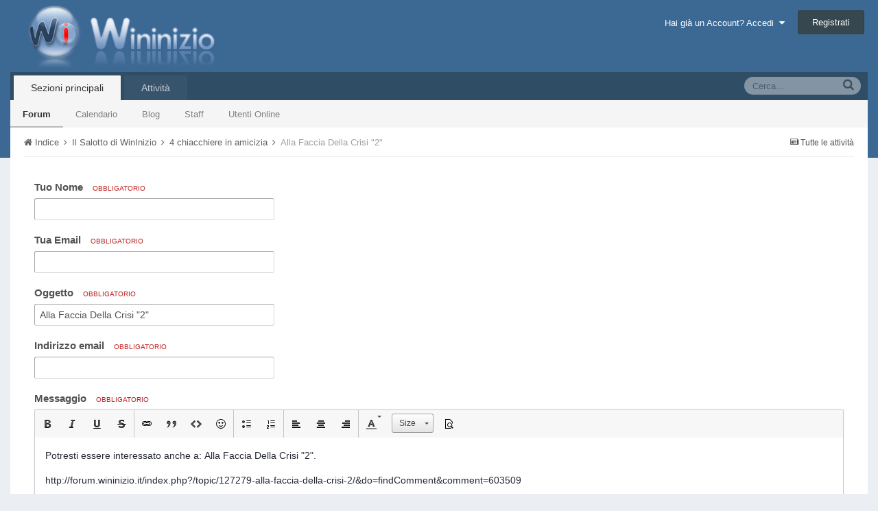

--- FILE ---
content_type: text/html;charset=UTF-8
request_url: http://forum.wininizio.it/index.php?/topic/127279-alla-faccia-della-crisi-2/&do=email&comment=603509
body_size: 15093
content:
<!DOCTYPE html>
<html lang="en-US" dir="ltr">
	<head>
		<title>Email this page - WinInizio</title>
		<!--[if lt IE 9]>
			<link rel="stylesheet" type="text/css" href="http://forum.wininizio.it/uploads/css_built_1/5e61784858ad3c11f00b5706d12afe52_ie8.css.9efc23305f0d72525830a46e7451fbd4.css">
		    <script src="//forum.wininizio.it/applications/core/interface/html5shiv/html5shiv.js"></script>
		<![endif]-->
		
<meta charset="utf-8">

	<meta name="viewport" content="width=device-width, initial-scale=1">



	
		
			
				<meta property="og:site_name" content="WinInizio">
			
		
	

	
		
			
				<meta property="og:locale" content="en_US">
			
		
	

<meta name="theme-color" content="#3c6994">



		

	<link rel='stylesheet' href='http://forum.wininizio.it/uploads/css_built_1/341e4a57816af3ba440d891ca87450ff_framework.css.a0c3b61a8065990db12d01d7f53f96fa.css?&amp;v=a42951ea3a' media='all'>

	<link rel='stylesheet' href='http://forum.wininizio.it/uploads/css_built_1/05e81b71abe4f22d6eb8d1a929494829_responsive.css.fe3b2203191373037b11e5005490463c.css?&amp;v=a42951ea3a' media='all'>

	<link rel='stylesheet' href='http://forum.wininizio.it/uploads/css_built_1/20446cf2d164adcc029377cb04d43d17_flags.css.97862afee0069e417fddbc409dc6780e.css?&amp;v=a42951ea3a' media='all'>

	<link rel='stylesheet' href='http://forum.wininizio.it/uploads/css_built_1/90eb5adf50a8c640f633d47fd7eb1778_core.css.22347876fa46dc5ea0a8af88ad4b90a7.css?&amp;v=a42951ea3a' media='all'>

	<link rel='stylesheet' href='http://forum.wininizio.it/uploads/css_built_1/5a0da001ccc2200dc5625c3f3934497d_core_responsive.css.9a3bf4bec1e2792f37be37257985435a.css?&amp;v=a42951ea3a' media='all'>

	<link rel='stylesheet' href='http://forum.wininizio.it/uploads/css_built_1/62e269ced0fdab7e30e026f1d30ae516_forums.css.1fd3a389ae2dbf57c5a698d2460a96d8.css?&amp;v=a42951ea3a' media='all'>

	<link rel='stylesheet' href='http://forum.wininizio.it/uploads/css_built_1/76e62c573090645fb99a15a363d8620e_forums_responsive.css.fee4ea1b26d21d4d7dcee475b52516a7.css?&amp;v=a42951ea3a' media='all'>




<link rel='stylesheet' href='http://forum.wininizio.it/uploads/css_built_1/258adbb6e4f3e83cd3b355f84e3fa002_custom.css.e0a85c7e1b35926a5a763fad776b636a.css?&amp;v=a42951ea3a' media='all'>



		

	<script type='text/javascript'>
		var ipsDebug = false;		
	
		var CKEDITOR_BASEPATH = '//forum.wininizio.it/applications/core/interface/ckeditor/ckeditor/';
	
		var ipsSettings = {
			
			
			
			
			cookie_prefix: "ips4_",
			
			
			cookie_ssl: false,
			
			imgURL: "",
			baseURL: "//forum.wininizio.it/",
			jsURL: "//forum.wininizio.it/applications/core/interface/js/js.php",
			csrfKey: "d501a51d11fb40cbfdb66e001b6293ab",
			antiCache: "a42951ea3a",
			disableNotificationSounds: false,
			useCompiledFiles: true,
			links_external: 1,
			memberID: 0
		};
	</script>



<script type='text/javascript' src='http://forum.wininizio.it/uploads/javascript_global/root_library.js.4a95e2a377cd8b42ec32afff5852d07f.js?&amp;v=a42951ea3a' data-ips></script>


<script type='text/javascript' src='http://forum.wininizio.it/uploads/javascript_global/root_js_lang_2.js.bd03861812eadd671706775899a68718.js?&amp;v=a42951ea3a' data-ips></script>


<script type='text/javascript' src='http://forum.wininizio.it/uploads/javascript_global/root_framework.js.fbec416c692471c09f62038f616a2272.js?&amp;v=a42951ea3a' data-ips></script>


<script type='text/javascript' src='http://forum.wininizio.it/uploads/javascript_core/global_global_core.js.8d191aca04dceb4455176d274b392006.js?&amp;v=a42951ea3a' data-ips></script>


<script type='text/javascript' src='http://forum.wininizio.it/uploads/javascript_global/root_front.js.f755cf47422b272a46c493ae3423169f.js?&amp;v=a42951ea3a' data-ips></script>


<script type='text/javascript' src='http://forum.wininizio.it/uploads/javascript_forums/front_front_topic.js.28f36d8405df2680aae63e600f079edd.js?&amp;v=a42951ea3a' data-ips></script>


<script type='text/javascript' src='http://forum.wininizio.it/uploads/javascript_core/front_front_core.js.4bccf509f717e25bdc73eef176e4568d.js?&amp;v=a42951ea3a' data-ips></script>


<script type='text/javascript' src='//forum.wininizio.it/applications/core/interface/ckeditor/ckeditor/ckeditor.js?&amp;v=a42951ea3a' data-ips></script>


<script type='text/javascript' src='http://forum.wininizio.it/uploads/javascript_global/root_map.js.803899c54c2c4ff7d405962ab7ef8515.js?&amp;v=a42951ea3a' data-ips></script>



	<script type='text/javascript'>
		
			ips.setSetting( 'date_format', jQuery.parseJSON('"mm\/dd\/yy"') );
		
			ips.setSetting( 'date_first_day', jQuery.parseJSON('0') );
		
			ips.setSetting( 'remote_image_proxy', jQuery.parseJSON('0') );
		
		
	</script>


		

	<link rel='shortcut icon' href='http://forum.wininizio.it/uploads/monthly_2016_09/favicon.ico.f067549f6ea52c5c18de98958cb1af61.ico'>

	</head>
	<body class='ipsApp ipsApp_front ipsJS_none ipsClearfix' data-controller='core.front.core.app' data-message="" data-pageApp='forums' data-pageLocation='front' data-pageModule='forums' data-pageController='topic' itemscope itemtype="http://schema.org/WebSite">
		<meta itemprop="url" content="http://forum.wininizio.it/">
		<a href='#elContent' class='ipsHide' title='Vai al contenuto principale di questa pagina' accesskey='m'>Vai al contenuto</a>
		
		<div id='ipsLayout_header' class='ipsClearfix'>
			

			


			
<ul id='elMobileNav' class='ipsList_inline ipsResponsive_hideDesktop ipsResponsive_block' data-controller='core.front.core.mobileNav' data-default="all">
	
		
			
			
				
				
			
				
					<li id='elMobileBreadcrumb'>
						<a href='http://forum.wininizio.it/index.php?/forum/6-4-chiacchiere-in-amicizia/'>
							<span>4 chiacchiere in amicizia</span>
						</a>
					</li>
				
				
			
				
				
			
		
	
	
	
	<li >
		<a data-action="defaultStream" class='ipsType_light'  href='http://forum.wininizio.it/index.php?/discover/'><i class='icon-newspaper'></i></a>
	</li>

	
		<li class='ipsJS_show'>
			<a href='http://forum.wininizio.it/index.php?/search/' data-action="mobileSearch"><i class='fa fa-search'></i></a>
		</li>
	
	<li data-ipsDrawer data-ipsDrawer-drawerElem='#elMobileDrawer'>
		<a href='#'>
			
			
				
			
			
			
			<i class='fa fa-navicon'></i>
		</a>
	</li>
</ul>
			<header>
				<div class='ipsLayout_container'>
					


<a href='http://forum.wininizio.it/' id='elLogo' accesskey='1'><img src="http://forum.wininizio.it/uploads/monthly_2016_09/logowi.png.83756cd6784c98cc14d96d047adfd157.png" alt='WinInizio'></a>

					

	<ul id='elUserNav' class='ipsList_inline cSignedOut ipsClearfix ipsResponsive_hidePhone ipsResponsive_block'>
		<li id='elSignInLink'>
			<a href='http://forum.wininizio.it/index.php?/login/' data-ipsMenu-closeOnClick="false" data-ipsMenu id='elUserSignIn'>
				Hai già un Account? Accedi &nbsp;<i class='fa fa-caret-down'></i>
			</a>
			
<div id='elUserSignIn_menu' class='ipsMenu ipsMenu_auto ipsHide'>
	<div data-role="loginForm">
		
		
			
				
<form accept-charset='utf-8' class="ipsPad ipsForm ipsForm_vertical" method='post' action='http://forum.wininizio.it/index.php?/login/' data-ipsValidation novalidate>
	<input type="hidden" name="login__standard_submitted" value="1">
	
		<input type="hidden" name="csrfKey" value="d501a51d11fb40cbfdb66e001b6293ab">
	
	<h4 class="ipsType_sectionHead">Accedi</h4>
	<br><br>
	<ul class='ipsList_reset'>
		
			
				
					<li class="ipsFieldRow ipsFieldRow_noLabel ipsFieldRow_fullWidth">
						<input type="text" required placeholder="Nome visualizzato" name='auth' id='auth'>
					</li>
				
			
				
					<li class="ipsFieldRow ipsFieldRow_noLabel ipsFieldRow_fullWidth">
						<input type="password" required placeholder="Password" name='password' id='password'>
					</li>
				
			
				
					
<li class='ipsFieldRow ipsFieldRow_checkbox ipsClearfix ' id="9c7ffa65f11c317804907d1e35f70d9d">
	
		
		
<input type="hidden" name="remember_me" value="0">
<span class='ipsCustomInput'>
	<input
		type='checkbox'
		role='checkbox'
		name='remember_me_checkbox'
		value='1'
		id="check_9c7ffa65f11c317804907d1e35f70d9d"
		data-toggle-id="9c7ffa65f11c317804907d1e35f70d9d"
		checked aria-checked='true'
		
		
		
		
		
		
	>
	
	<span></span>
</span>


		
		<div class='ipsFieldRow_content'>
			<label class='ipsFieldRow_label' for='check_9c7ffa65f11c317804907d1e35f70d9d'>Ricordami </label>
			


<span class='ipsFieldRow_desc'>
	Non consigliato su computer condivisi
</span>
			
			
		</div>
	
</li>
				
			
				
					
<li class='ipsFieldRow ipsFieldRow_checkbox ipsClearfix ' id="447c4ee74bbd7ef2ff264d7b7231e3e7">
	
		
		
<input type="hidden" name="signin_anonymous" value="0">
<span class='ipsCustomInput'>
	<input
		type='checkbox'
		role='checkbox'
		name='signin_anonymous_checkbox'
		value='1'
		id="check_447c4ee74bbd7ef2ff264d7b7231e3e7"
		data-toggle-id="447c4ee74bbd7ef2ff264d7b7231e3e7"
		aria-checked='false'
		
		
		
		
		
		
	>
	
	<span></span>
</span>


		
		<div class='ipsFieldRow_content'>
			<label class='ipsFieldRow_label' for='check_447c4ee74bbd7ef2ff264d7b7231e3e7'>Accedi in anonimo </label>
			
			
			
		</div>
	
</li>
				
			
		
		<li class="ipsFieldRow ipsFieldRow_fullWidth">
			<br>
			<button type="submit" class="ipsButton ipsButton_primary ipsButton_small" id="elSignIn_submit">Accedi</button>
			<br>
			<p class="ipsType_right ipsType_small">
				<a href='http://forum.wininizio.it/index.php?/lostpassword/' data-ipsDialog data-ipsDialog-title='Hai dimenticato la password?'>Hai dimenticato la password?</a>
			</p>
		</li>
	</ul>
</form>
			
		
		
	</div>
</div>
		</li>
		
			<li>
				<a href='http://forum.wininizio.it/index.php?/register/' id='elRegisterButton' class='ipsButton ipsButton_normal ipsButton_primary'>
					Registrati
				</a>
			</li>
		
	</ul>

				</div>
			</header>
			

	<nav class='ipsLayout_container' data-controller='core.front.core.navBar'>
		<div class='ipsNavBar_primary  ipsClearfix'>
			
				<div id='elSearch' class='ipsPos_right' data-controller='core.front.core.quickSearch' itemprop="potentialAction" itemscope itemtype="http://schema.org/SearchAction" data-default="all">
					<form accept-charset='utf-8' action='http://forum.wininizio.it/index.php?/search/' method='post'>
						<meta itemprop="target" content="http://forum.wininizio.it/index.php?/search/&amp;q={q}">
						<input type="hidden" name="type" value="all" data-role="searchFilter">
						<a href='#' id='elSearchFilter' data-ipsMenu data-ipsMenu-selectable='radio' data-ipsMenu-appendTo='#elSearch' class="ipsHide">
							<span data-role='searchingIn'>
								Tutti i contenuti
							</span>
							<i class='fa fa-caret-down'></i>
						</a>
						<ul id='elSearchFilter_menu' class='ipsMenu ipsMenu_selectable ipsMenu_narrow ipsHide'>
							<li class='ipsMenu_item ipsMenu_itemChecked' data-ipsMenuValue='all'>
								<a href='http://forum.wininizio.it/index.php?app=core&amp;module=search&amp;controller=search&amp;csrfKey=d501a51d11fb40cbfdb66e001b6293ab' title='Tutti i contenuti'>Tutti i contenuti</a>
							</li>
							<li class='ipsMenu_sep'><hr></li>
							
							<li data-role='globalSearchMenuOptions'></li>
							<li class='ipsMenu_item ipsMenu_itemNonSelect'>
								<a href='http://forum.wininizio.it/index.php?/search/' accesskey='4'><i class='fa fa-cog'></i> Ricerca Avanzata</a>
							</li>
						</ul>
						<input type='search' id='elSearchField' placeholder='Cerca...' name='q' itemprop="query-input">
						<button type='submit'><i class='fa fa-search'></i></button>
					</form>
				</div>
			
			<ul data-role="primaryNavBar" class='ipsResponsive_showDesktop ipsResponsive_block'>
				

	
		
		
			
		
		<li class='ipsNavBar_active' data-active id='elNavSecondary_1' data-role="navBarItem" data-navApp="core" data-navExt="CustomItem">
			
			
				<a href="http://forum.wininizio.it/"  data-navItem-id="1" data-navDefault>
					Sezioni principali
				</a>
			
			
				<ul class='ipsNavBar_secondary ' data-role='secondaryNavBar'>
					

	
		
		
			
		
		<li class='ipsNavBar_active' data-active id='elNavSecondary_8' data-role="navBarItem" data-navApp="forums" data-navExt="Forums">
			
			
				<a href="http://forum.wininizio.it/index.php"  data-navItem-id="8" data-navDefault>
					Forum
				</a>
			
			
		</li>
	

	
		
		
		<li  id='elNavSecondary_9' data-role="navBarItem" data-navApp="calendar" data-navExt="Calendar">
			
			
				<a href="http://forum.wininizio.it/index.php?/calendar/"  data-navItem-id="9" >
					Calendario
				</a>
			
			
		</li>
	

	
		
		
		<li  id='elNavSecondary_10' data-role="navBarItem" data-navApp="blog" data-navExt="Blogs">
			
			
				<a href="http://forum.wininizio.it/index.php?/blogs/"  data-navItem-id="10" >
					Blog
				</a>
			
			
		</li>
	

	

	
		
		
		<li  id='elNavSecondary_14' data-role="navBarItem" data-navApp="core" data-navExt="StaffDirectory">
			
			
				<a href="http://forum.wininizio.it/index.php?/staff/"  data-navItem-id="14" >
					Staff
				</a>
			
			
		</li>
	

	
		
		
		<li  id='elNavSecondary_15' data-role="navBarItem" data-navApp="core" data-navExt="OnlineUsers">
			
			
				<a href="http://forum.wininizio.it/index.php?/online/"  data-navItem-id="15" >
					Utenti Online
				</a>
			
			
		</li>
	

					<li class='ipsHide' id='elNavigationMore_1' data-role='navMore'>
						<a href='#' data-ipsMenu data-ipsMenu-appendTo='#elNavigationMore_1' id='elNavigationMore_1_dropdown'>Altro <i class='fa fa-caret-down'></i></a>
						<ul class='ipsHide ipsMenu ipsMenu_auto' id='elNavigationMore_1_dropdown_menu' data-role='moreDropdown'></ul>
					</li>
				</ul>
			
		</li>
	

	
		
		
		<li  id='elNavSecondary_2' data-role="navBarItem" data-navApp="core" data-navExt="CustomItem">
			
			
				<a href="http://forum.wininizio.it/index.php?/discover/"  data-navItem-id="2" >
					Attività
				</a>
			
			
				<ul class='ipsNavBar_secondary ipsHide' data-role='secondaryNavBar'>
					

	
		
		
		<li  id='elNavSecondary_3' data-role="navBarItem" data-navApp="core" data-navExt="AllActivity">
			
			
				<a href="http://forum.wininizio.it/index.php?/discover/"  data-navItem-id="3" >
					Tutte le attività
				</a>
			
			
		</li>
	

	

	

	

	
		
		
		<li  id='elNavSecondary_7' data-role="navBarItem" data-navApp="core" data-navExt="Search">
			
			
				<a href="http://forum.wininizio.it/index.php?/search/"  data-navItem-id="7" >
					Cerca
				</a>
			
			
		</li>
	

					<li class='ipsHide' id='elNavigationMore_2' data-role='navMore'>
						<a href='#' data-ipsMenu data-ipsMenu-appendTo='#elNavigationMore_2' id='elNavigationMore_2_dropdown'>Altro <i class='fa fa-caret-down'></i></a>
						<ul class='ipsHide ipsMenu ipsMenu_auto' id='elNavigationMore_2_dropdown_menu' data-role='moreDropdown'></ul>
					</li>
				</ul>
			
		</li>
	

				<li class='ipsHide' id='elNavigationMore' data-role='navMore'>
					<a href='#' data-ipsMenu data-ipsMenu-appendTo='#elNavigationMore' id='elNavigationMore_dropdown'>Altro</a>
					<ul class='ipsNavBar_secondary ipsHide' data-role='secondaryNavBar'>
						<li class='ipsHide' id='elNavigationMore_more' data-role='navMore'>
							<a href='#' data-ipsMenu data-ipsMenu-appendTo='#elNavigationMore_more' id='elNavigationMore_more_dropdown'>Altro <i class='fa fa-caret-down'></i></a>
							<ul class='ipsHide ipsMenu ipsMenu_auto' id='elNavigationMore_more_dropdown_menu' data-role='moreDropdown'></ul>
						</li>
					</ul>
				</li>
			</ul>
		</div>
	</nav>

		</div>
		<main role='main' id='ipsLayout_body' class='ipsLayout_container'>
			<div id='ipsLayout_contentArea'>
				<div id='ipsLayout_contentWrapper'>
					
<nav class='ipsBreadcrumb ipsBreadcrumb_top ipsFaded_withHover'>
	

	<ul class='ipsList_inline ipsPos_right'>
		
		<li >
			<a data-action="defaultStream" class='ipsType_light '  href='http://forum.wininizio.it/index.php?/discover/'><i class='icon-newspaper'></i> <span>Tutte le attività</span></a>
		</li>
		
	</ul>

	<ul itemscope itemtype="http://schema.org/BreadcrumbList">
		<li  itemprop="itemListElement" itemscope itemtype="http://schema.org/ListItem">
			<a title="Indice" href='http://forum.wininizio.it/' itemprop="item">
				<span itemprop="name"><i class='fa fa-home'></i> Indice <i class='fa fa-angle-right'></i></span>
			</a>
		</li>
		
		
			<li  itemprop="itemListElement" itemscope itemtype="http://schema.org/ListItem">
				
					<a href='http://forum.wininizio.it/index.php?/forum/76-il-salotto-di-wininizio/' itemprop="item">
						<span itemprop="name">Il Salotto di WinInizio <i class='fa fa-angle-right'></i></span>
					</a>
				
			</li>
			
		
			<li  itemprop="itemListElement" itemscope itemtype="http://schema.org/ListItem">
				
					<a href='http://forum.wininizio.it/index.php?/forum/6-4-chiacchiere-in-amicizia/' itemprop="item">
						<span itemprop="name">4 chiacchiere in amicizia <i class='fa fa-angle-right'></i></span>
					</a>
				
			</li>
			
		
			<li  itemprop="itemListElement" itemscope itemtype="http://schema.org/ListItem">
				
					<a href='http://forum.wininizio.it/index.php?/topic/127279-alla-faccia-della-crisi-2/' itemprop="item">
						<span itemprop="name">Alla Faccia Della Crisi &quot;2&quot; </span>
					</a>
				
			</li>
			
		
	</ul>
</nav>
					
					<div id='ipsLayout_mainArea'>
						<a id='elContent'></a>
						
						
						

						
<form accept-charset='utf-8' class="ipsForm ipsForm_vertical" action="http://forum.wininizio.it/index.php?/topic/127279-alla-faccia-della-crisi-2/&amp;do=email&amp;comment=603509" method="post" enctype="multipart/form-data"  data-ipsForm>
	<input type="hidden" name="form_submitted" value="1">
	
		
			<input type="hidden" name="csrfKey" value="d501a51d11fb40cbfdb66e001b6293ab">
		
	
		
			<input type="hidden" name="captcha_field" value="1">
		
	
	
		<input type="hidden" name="MAX_FILE_SIZE" value="2097152">
		<input type="hidden" name="plupload" value="9337d2609f88e438dc45a879b8e38a80">
	
	
		<div class="ipsPad">
			
				<ul class='ipsList_reset'>
					
						
							
								
<li class='ipsFieldRow ipsClearfix ' id="form_mail_from_name">
	
		
			<label class='ipsFieldRow_label' for='mail_from_name'>
				Tuo Nome <span class='ipsFieldRow_required'>Obbligatorio</span>
			</label>
		
		<div class='ipsFieldRow_content'>
			
			


	<input
		type="text"
		name="mail_from_name"
		value=""
		id="elInput_mail_from_name"
		aria-required='true'
		
		
		
		
		
		
	>
	
	
	
	



			
			
			
			
		</div>
	
</li>
							
						
							
								
<li class='ipsFieldRow ipsClearfix ' id="form_mail_from_email">
	
		
			<label class='ipsFieldRow_label' for='mail_from_email'>
				Tua Email <span class='ipsFieldRow_required'>Obbligatorio</span>
			</label>
		
		<div class='ipsFieldRow_content'>
			
			


	<input
		type="email"
		name="mail_from_email"
		value=""
		id="elInput_mail_from_email"
		aria-required='true'
		
		
		
		
		
		
	>
	
	
	
	



			
			
			
			
		</div>
	
</li>
							
						
							
								
<li class='ipsFieldRow ipsClearfix ' id="form_email_subject">
	
		
			<label class='ipsFieldRow_label' for='email_subject'>
				Oggetto <span class='ipsFieldRow_required'>Obbligatorio</span>
			</label>
		
		<div class='ipsFieldRow_content'>
			
			


	<input
		type="text"
		name="email_subject"
		value="Alla Faccia Della Crisi &quot;2&quot;"
		id="elInput_email_subject"
		aria-required='true'
		maxlength="255"
		
		
		
		
		
	>
	
	
	
	



			
			
			
			
		</div>
	
</li>
							
						
							
								
<li class='ipsFieldRow ipsClearfix ' id="form_email_email">
	
		
			<label class='ipsFieldRow_label' for='email_email'>
				Indirizzo email <span class='ipsFieldRow_required'>Obbligatorio</span>
			</label>
		
		<div class='ipsFieldRow_content'>
			
			


	<input
		type="email"
		name="email_email"
		value=""
		id="elInput_email_email"
		aria-required='true'
		
		
		
		
		
		
	>
	
	
	
	



			
			
			
			
		</div>
	
</li>
							
						
							
								
<li class='ipsFieldRow ipsClearfix ' id="form_email_content">
	
		
			<label class='ipsFieldRow_label' for='email_content'>
				Messaggio <span class='ipsFieldRow_required'>Obbligatorio</span>
			</label>
		
		<div class='ipsFieldRow_content'>
			
			

		<div class='ipsContained ipsComposeArea_editor' data-role="editor">
			
<div class='ipsType_normal ipsType_richText ipsType_break' data-ipsEditor data-ipsEditor-controller="http://forum.wininizio.it/index.php?app=core&amp;module=system&amp;controller=editor"  data-ipsEditor-toolbars='{&quot;desktop&quot;:[{&quot;name&quot;:&quot;row1&quot;,&quot;items&quot;:[&quot;Bold&quot;,&quot;Italic&quot;,&quot;Underline&quot;,&quot;Strike&quot;,&quot;-&quot;,&quot;ipsLink&quot;,&quot;Ipsquote&quot;,&quot;ipsCode&quot;,&quot;ipsEmoticon&quot;,&quot;-&quot;,&quot;BulletedList&quot;,&quot;NumberedList&quot;,&quot;-&quot;,&quot;JustifyLeft&quot;,&quot;JustifyCenter&quot;,&quot;JustifyRight&quot;,&quot;-&quot;,&quot;TextColor&quot;,&quot;FontSize&quot;,&quot;-&quot;,&quot;ipsPreview&quot;]},&quot;\/&quot;],&quot;tablet&quot;:[{&quot;name&quot;:&quot;row1&quot;,&quot;items&quot;:[&quot;Bold&quot;,&quot;Italic&quot;,&quot;Underline&quot;,&quot;-&quot;,&quot;ipsLink&quot;,&quot;Ipsquote&quot;,&quot;ipsEmoticon&quot;,&quot;-&quot;,&quot;BulletedList&quot;,&quot;NumberedList&quot;,&quot;-&quot;,&quot;ipsPreview&quot;]},&quot;\/&quot;],&quot;phone&quot;:[{&quot;name&quot;:&quot;row1&quot;,&quot;items&quot;:[&quot;Bold&quot;,&quot;Italic&quot;,&quot;Underline&quot;,&quot;-&quot;,&quot;ipsEmoticon&quot;,&quot;-&quot;,&quot;ipsLink&quot;,&quot;-&quot;,&quot;ipsPreview&quot;]},&quot;\/&quot;]}' data-ipsEditor-extraPlugins='' data-ipsEditor-postKey="54128cbb7af37fec5977b759829ea796" data-ipsEditor-autoSaveKey="contentEdit-forums/forums-127279" data-ipsEditor-skin="ips" data-ipsEditor-name="email_content" data-ipsEditor-emoticons='{&quot;:cool:&quot;:{&quot;image&quot;:&quot;http:\/\/forum.wininizio.it\/uploads\/emoticons\/default_cool.png&quot;,&quot;image_2x&quot;:false,&quot;height&quot;:false,&quot;width&quot;:false},&quot;:confused3:&quot;:{&quot;image&quot;:&quot;http:\/\/forum.wininizio.it\/uploads\/emoticons\/default_confused3.gif&quot;,&quot;image_2x&quot;:false,&quot;height&quot;:false,&quot;width&quot;:false},&quot;:laugh2:&quot;:{&quot;image&quot;:&quot;http:\/\/forum.wininizio.it\/uploads\/emoticons\/default_laugh2.gif&quot;,&quot;image_2x&quot;:false,&quot;height&quot;:false,&quot;width&quot;:false},&quot;:beach3:&quot;:{&quot;image&quot;:&quot;http:\/\/forum.wininizio.it\/uploads\/emoticons\/default_beach3.gif&quot;,&quot;image_2x&quot;:false,&quot;height&quot;:false,&quot;width&quot;:false},&quot;:violent1:&quot;:{&quot;image&quot;:&quot;http:\/\/forum.wininizio.it\/uploads\/emoticons\/default_violent1.gif&quot;,&quot;image_2x&quot;:false,&quot;height&quot;:false,&quot;width&quot;:false},&quot;:sleep9:&quot;:{&quot;image&quot;:&quot;http:\/\/forum.wininizio.it\/uploads\/emoticons\/default_sleep9.gif&quot;,&quot;image_2x&quot;:false,&quot;height&quot;:false,&quot;width&quot;:false},&quot;:party3:&quot;:{&quot;image&quot;:&quot;http:\/\/forum.wininizio.it\/uploads\/emoticons\/default_party3.gif&quot;,&quot;image_2x&quot;:false,&quot;height&quot;:false,&quot;width&quot;:false},&quot;:love7:&quot;:{&quot;image&quot;:&quot;http:\/\/forum.wininizio.it\/uploads\/emoticons\/default_love7.gif&quot;,&quot;image_2x&quot;:false,&quot;height&quot;:false,&quot;width&quot;:false},&quot;:easter5:&quot;:{&quot;image&quot;:&quot;http:\/\/forum.wininizio.it\/uploads\/emoticons\/default_easter5.gif&quot;,&quot;image_2x&quot;:false,&quot;height&quot;:false,&quot;width&quot;:false},&quot;:WiFi:&quot;:{&quot;image&quot;:&quot;http:\/\/forum.wininizio.it\/uploads\/emoticons\/default_WiFi.gif&quot;,&quot;image_2x&quot;:false,&quot;height&quot;:false,&quot;width&quot;:false},&quot;:rolleyes1:&quot;:{&quot;image&quot;:&quot;http:\/\/forum.wininizio.it\/uploads\/emoticons\/default_rolleyes1.gif&quot;,&quot;image_2x&quot;:false,&quot;height&quot;:false,&quot;width&quot;:false},&quot;:angry7:&quot;:{&quot;image&quot;:&quot;http:\/\/forum.wininizio.it\/uploads\/emoticons\/default_angry7.gif&quot;,&quot;image_2x&quot;:false,&quot;height&quot;:false,&quot;width&quot;:false},&quot;:love18:&quot;:{&quot;image&quot;:&quot;http:\/\/forum.wininizio.it\/uploads\/emoticons\/default_love18.gif&quot;,&quot;image_2x&quot;:false,&quot;height&quot;:false,&quot;width&quot;:false},&quot;:43:&quot;:{&quot;image&quot;:&quot;http:\/\/forum.wininizio.it\/uploads\/emoticons\/default_43.gif&quot;,&quot;image_2x&quot;:false,&quot;height&quot;:false,&quot;width&quot;:false},&quot;:angry10:&quot;:{&quot;image&quot;:&quot;http:\/\/forum.wininizio.it\/uploads\/emoticons\/default_angry10.gif&quot;,&quot;image_2x&quot;:false,&quot;height&quot;:false,&quot;width&quot;:false},&quot;:mariage1:&quot;:{&quot;image&quot;:&quot;http:\/\/forum.wininizio.it\/uploads\/emoticons\/default_mariage1.gif&quot;,&quot;image_2x&quot;:false,&quot;height&quot;:false,&quot;width&quot;:false},&quot;:cry3:&quot;:{&quot;image&quot;:&quot;http:\/\/forum.wininizio.it\/uploads\/emoticons\/default_cry3.gif&quot;,&quot;image_2x&quot;:false,&quot;height&quot;:false,&quot;width&quot;:false},&quot;:camera1:&quot;:{&quot;image&quot;:&quot;http:\/\/forum.wininizio.it\/uploads\/emoticons\/default_camera1.gif&quot;,&quot;image_2x&quot;:false,&quot;height&quot;:false,&quot;width&quot;:false},&quot;:nono3:&quot;:{&quot;image&quot;:&quot;http:\/\/forum.wininizio.it\/uploads\/emoticons\/default_nono3.gif&quot;,&quot;image_2x&quot;:false,&quot;height&quot;:false,&quot;width&quot;:false},&quot;:78:&quot;:{&quot;image&quot;:&quot;http:\/\/forum.wininizio.it\/uploads\/emoticons\/default_78.gif&quot;,&quot;image_2x&quot;:false,&quot;height&quot;:false,&quot;width&quot;:false},&quot;:nuke:&quot;:{&quot;image&quot;:&quot;http:\/\/forum.wininizio.it\/uploads\/emoticons\/default_nuke.gif&quot;,&quot;image_2x&quot;:false,&quot;height&quot;:false,&quot;width&quot;:false},&quot;:happy4:&quot;:{&quot;image&quot;:&quot;http:\/\/forum.wininizio.it\/uploads\/emoticons\/default_happy4.gif&quot;,&quot;image_2x&quot;:false,&quot;height&quot;:false,&quot;width&quot;:false},&quot;:baby:&quot;:{&quot;image&quot;:&quot;http:\/\/forum.wininizio.it\/uploads\/emoticons\/default_baby.gif&quot;,&quot;image_2x&quot;:false,&quot;height&quot;:false,&quot;width&quot;:false},&quot;:help3:&quot;:{&quot;image&quot;:&quot;http:\/\/forum.wininizio.it\/uploads\/emoticons\/default_help3.gif&quot;,&quot;image_2x&quot;:false,&quot;height&quot;:false,&quot;width&quot;:false},&quot;:19:&quot;:{&quot;image&quot;:&quot;http:\/\/forum.wininizio.it\/uploads\/emoticons\/default_19.gif&quot;,&quot;image_2x&quot;:false,&quot;height&quot;:false,&quot;width&quot;:false},&quot;:xmas1:&quot;:{&quot;image&quot;:&quot;http:\/\/forum.wininizio.it\/uploads\/emoticons\/default_xmas1.gif&quot;,&quot;image_2x&quot;:false,&quot;height&quot;:false,&quot;width&quot;:false},&quot;:Clock1:&quot;:{&quot;image&quot;:&quot;http:\/\/forum.wininizio.it\/uploads\/emoticons\/default_Clock1.png&quot;,&quot;image_2x&quot;:false,&quot;height&quot;:false,&quot;width&quot;:false},&quot;:search2:&quot;:{&quot;image&quot;:&quot;http:\/\/forum.wininizio.it\/uploads\/emoticons\/default_search2.gif&quot;,&quot;image_2x&quot;:false,&quot;height&quot;:false,&quot;width&quot;:false},&quot;:apple5:&quot;:{&quot;image&quot;:&quot;http:\/\/forum.wininizio.it\/uploads\/emoticons\/default_apple5.gif&quot;,&quot;image_2x&quot;:false,&quot;height&quot;:false,&quot;width&quot;:false},&quot;:boxing:&quot;:{&quot;image&quot;:&quot;http:\/\/forum.wininizio.it\/uploads\/emoticons\/default_boxing.gif&quot;,&quot;image_2x&quot;:false,&quot;height&quot;:false,&quot;width&quot;:false},&quot;:angry16:&quot;:{&quot;image&quot;:&quot;http:\/\/forum.wininizio.it\/uploads\/emoticons\/default_angry16.gif&quot;,&quot;image_2x&quot;:false,&quot;height&quot;:false,&quot;width&quot;:false},&quot;:violent8:&quot;:{&quot;image&quot;:&quot;http:\/\/forum.wininizio.it\/uploads\/emoticons\/default_violent8.gif&quot;,&quot;image_2x&quot;:false,&quot;height&quot;:false,&quot;width&quot;:false},&quot;:easter1:&quot;:{&quot;image&quot;:&quot;http:\/\/forum.wininizio.it\/uploads\/emoticons\/default_easter1.gif&quot;,&quot;image_2x&quot;:false,&quot;height&quot;:false,&quot;width&quot;:false},&quot;:militar1:&quot;:{&quot;image&quot;:&quot;http:\/\/forum.wininizio.it\/uploads\/emoticons\/default_militar1.gif&quot;,&quot;image_2x&quot;:false,&quot;height&quot;:false,&quot;width&quot;:false},&quot;:cocktail1:&quot;:{&quot;image&quot;:&quot;http:\/\/forum.wininizio.it\/uploads\/emoticons\/default_cocktail1.gif&quot;,&quot;image_2x&quot;:false,&quot;height&quot;:false,&quot;width&quot;:false},&quot;:apple1:&quot;:{&quot;image&quot;:&quot;http:\/\/forum.wininizio.it\/uploads\/emoticons\/default_apple1.gif&quot;,&quot;image_2x&quot;:false,&quot;height&quot;:false,&quot;width&quot;:false},&quot;:sleep3:&quot;:{&quot;image&quot;:&quot;http:\/\/forum.wininizio.it\/uploads\/emoticons\/default_sleep3.gif&quot;,&quot;image_2x&quot;:false,&quot;height&quot;:false,&quot;width&quot;:false},&quot;:easter13:&quot;:{&quot;image&quot;:&quot;http:\/\/forum.wininizio.it\/uploads\/emoticons\/default_easter13.gif&quot;,&quot;image_2x&quot;:false,&quot;height&quot;:false,&quot;width&quot;:false},&quot;:dance3:&quot;:{&quot;image&quot;:&quot;http:\/\/forum.wininizio.it\/uploads\/emoticons\/default_dance3.gif&quot;,&quot;image_2x&quot;:false,&quot;height&quot;:false,&quot;width&quot;:false},&quot;:clown1:&quot;:{&quot;image&quot;:&quot;http:\/\/forum.wininizio.it\/uploads\/emoticons\/default_clown1.gif&quot;,&quot;image_2x&quot;:false,&quot;height&quot;:false,&quot;width&quot;:false},&quot;:si:&quot;:{&quot;image&quot;:&quot;http:\/\/forum.wininizio.it\/uploads\/emoticons\/default_yes2.gif&quot;,&quot;image_2x&quot;:false,&quot;height&quot;:false,&quot;width&quot;:false},&quot;:party:&quot;:{&quot;image&quot;:&quot;http:\/\/forum.wininizio.it\/uploads\/emoticons\/default_party.gif&quot;,&quot;image_2x&quot;:false,&quot;height&quot;:false,&quot;width&quot;:false},&quot;:yinyang:&quot;:{&quot;image&quot;:&quot;http:\/\/forum.wininizio.it\/uploads\/emoticons\/default_yinyang.gif&quot;,&quot;image_2x&quot;:false,&quot;height&quot;:false,&quot;width&quot;:false},&quot;:ciao5:&quot;:{&quot;image&quot;:&quot;http:\/\/forum.wininizio.it\/uploads\/emoticons\/default_ciao5.gif&quot;,&quot;image_2x&quot;:false,&quot;height&quot;:false,&quot;width&quot;:false},&quot;:zorro1:&quot;:{&quot;image&quot;:&quot;http:\/\/forum.wininizio.it\/uploads\/emoticons\/default_zorro1.gif&quot;,&quot;image_2x&quot;:false,&quot;height&quot;:false,&quot;width&quot;:false},&quot;:drinks3:&quot;:{&quot;image&quot;:&quot;http:\/\/forum.wininizio.it\/uploads\/emoticons\/default_drinks3.gif&quot;,&quot;image_2x&quot;:false,&quot;height&quot;:false,&quot;width&quot;:false},&quot;:parfume1:&quot;:{&quot;image&quot;:&quot;http:\/\/forum.wininizio.it\/uploads\/emoticons\/default_parfume1.gif&quot;,&quot;image_2x&quot;:false,&quot;height&quot;:false,&quot;width&quot;:false},&quot;:40:&quot;:{&quot;image&quot;:&quot;http:\/\/forum.wininizio.it\/uploads\/emoticons\/default_40.gif&quot;,&quot;image_2x&quot;:false,&quot;height&quot;:false,&quot;width&quot;:false},&quot;:blink:&quot;:{&quot;image&quot;:&quot;http:\/\/forum.wininizio.it\/uploads\/emoticons\/default_blink.png&quot;,&quot;image_2x&quot;:false,&quot;height&quot;:false,&quot;width&quot;:false},&quot;:love31:&quot;:{&quot;image&quot;:&quot;http:\/\/forum.wininizio.it\/uploads\/emoticons\/default_love31.gif&quot;,&quot;image_2x&quot;:false,&quot;height&quot;:false,&quot;width&quot;:false},&quot;:web1:&quot;:{&quot;image&quot;:&quot;http:\/\/forum.wininizio.it\/uploads\/emoticons\/default_web1.gif&quot;,&quot;image_2x&quot;:false,&quot;height&quot;:false,&quot;width&quot;:false},&quot;:dry:&quot;:{&quot;image&quot;:&quot;http:\/\/forum.wininizio.it\/uploads\/emoticons\/default_dry.png&quot;,&quot;image_2x&quot;:false,&quot;height&quot;:false,&quot;width&quot;:false},&quot;:ban4:&quot;:{&quot;image&quot;:&quot;http:\/\/forum.wininizio.it\/uploads\/emoticons\/default_ban4.gif&quot;,&quot;image_2x&quot;:false,&quot;height&quot;:false,&quot;width&quot;:false},&quot;:devil1:&quot;:{&quot;image&quot;:&quot;http:\/\/forum.wininizio.it\/uploads\/emoticons\/default_devil1.gif&quot;,&quot;image_2x&quot;:false,&quot;height&quot;:false,&quot;width&quot;:false},&quot;:thumbdown2:&quot;:{&quot;image&quot;:&quot;http:\/\/forum.wininizio.it\/uploads\/emoticons\/default_thumbdown2.gif&quot;,&quot;image_2x&quot;:false,&quot;height&quot;:false,&quot;width&quot;:false},&quot;:sport14:&quot;:{&quot;image&quot;:&quot;http:\/\/forum.wininizio.it\/uploads\/emoticons\/default_sport14.gif&quot;,&quot;image_2x&quot;:false,&quot;height&quot;:false,&quot;width&quot;:false},&quot;:zodiac3:&quot;:{&quot;image&quot;:&quot;http:\/\/forum.wininizio.it\/uploads\/emoticons\/default_zodiac3.gif&quot;,&quot;image_2x&quot;:false,&quot;height&quot;:false,&quot;width&quot;:false},&quot;:italia1:&quot;:{&quot;image&quot;:&quot;http:\/\/forum.wininizio.it\/uploads\/emoticons\/default_italia1.gif&quot;,&quot;image_2x&quot;:false,&quot;height&quot;:false,&quot;width&quot;:false},&quot;:party4:&quot;:{&quot;image&quot;:&quot;http:\/\/forum.wininizio.it\/uploads\/emoticons\/default_party4.gif&quot;,&quot;image_2x&quot;:false,&quot;height&quot;:false,&quot;width&quot;:false},&quot;:angel6:&quot;:{&quot;image&quot;:&quot;http:\/\/forum.wininizio.it\/uploads\/emoticons\/default_angel6.gif&quot;,&quot;image_2x&quot;:false,&quot;height&quot;:false,&quot;width&quot;:false},&quot;:xmas9:&quot;:{&quot;image&quot;:&quot;http:\/\/forum.wininizio.it\/uploads\/emoticons\/default_xmas9.gif&quot;,&quot;image_2x&quot;:false,&quot;height&quot;:false,&quot;width&quot;:false},&quot;:love34:&quot;:{&quot;image&quot;:&quot;http:\/\/forum.wininizio.it\/uploads\/emoticons\/default_love34.gif&quot;,&quot;image_2x&quot;:false,&quot;height&quot;:false,&quot;width&quot;:false},&quot;:66:&quot;:{&quot;image&quot;:&quot;http:\/\/forum.wininizio.it\/uploads\/emoticons\/default_66.gif&quot;,&quot;image_2x&quot;:false,&quot;height&quot;:false,&quot;width&quot;:false},&quot;:23:&quot;:{&quot;image&quot;:&quot;http:\/\/forum.wininizio.it\/uploads\/emoticons\/default_23.gif&quot;,&quot;image_2x&quot;:false,&quot;height&quot;:false,&quot;width&quot;:false},&quot;:superstition2:&quot;:{&quot;image&quot;:&quot;http:\/\/forum.wininizio.it\/uploads\/emoticons\/default_superstition2.gif&quot;,&quot;image_2x&quot;:false,&quot;height&quot;:false,&quot;width&quot;:false},&quot;:sweet2:&quot;:{&quot;image&quot;:&quot;http:\/\/forum.wininizio.it\/uploads\/emoticons\/default_sweet2.gif&quot;,&quot;image_2x&quot;:false,&quot;height&quot;:false,&quot;width&quot;:false},&quot;:scare1:&quot;:{&quot;image&quot;:&quot;http:\/\/forum.wininizio.it\/uploads\/emoticons\/default_scare1.gif&quot;,&quot;image_2x&quot;:false,&quot;height&quot;:false,&quot;width&quot;:false},&quot;:happy2:&quot;:{&quot;image&quot;:&quot;http:\/\/forum.wininizio.it\/uploads\/emoticons\/default_happy2.gif&quot;,&quot;image_2x&quot;:false,&quot;height&quot;:false,&quot;width&quot;:false},&quot;:stinker:&quot;:{&quot;image&quot;:&quot;http:\/\/forum.wininizio.it\/uploads\/emoticons\/default_stinker.gif&quot;,&quot;image_2x&quot;:false,&quot;height&quot;:false,&quot;width&quot;:false},&quot;:desktop:&quot;:{&quot;image&quot;:&quot;http:\/\/forum.wininizio.it\/uploads\/emoticons\/default_desktop.gif&quot;,&quot;image_2x&quot;:false,&quot;height&quot;:false,&quot;width&quot;:false},&quot;:food13:&quot;:{&quot;image&quot;:&quot;http:\/\/forum.wininizio.it\/uploads\/emoticons\/default_food13.gif&quot;,&quot;image_2x&quot;:false,&quot;height&quot;:false,&quot;width&quot;:false},&quot;:zodiac4:&quot;:{&quot;image&quot;:&quot;http:\/\/forum.wininizio.it\/uploads\/emoticons\/default_zodiac4.gif&quot;,&quot;image_2x&quot;:false,&quot;height&quot;:false,&quot;width&quot;:false},&quot;:idea1:&quot;:{&quot;image&quot;:&quot;http:\/\/forum.wininizio.it\/uploads\/emoticons\/default_idea1.gif&quot;,&quot;image_2x&quot;:false,&quot;height&quot;:false,&quot;width&quot;:false},&quot;:xmas21:&quot;:{&quot;image&quot;:&quot;http:\/\/forum.wininizio.it\/uploads\/emoticons\/default_xmas21.gif&quot;,&quot;image_2x&quot;:false,&quot;height&quot;:false,&quot;width&quot;:false},&quot;:ban2:&quot;:{&quot;image&quot;:&quot;http:\/\/forum.wininizio.it\/uploads\/emoticons\/default_ban2.gif&quot;,&quot;image_2x&quot;:false,&quot;height&quot;:false,&quot;width&quot;:false},&quot;:sign2:&quot;:{&quot;image&quot;:&quot;http:\/\/forum.wininizio.it\/uploads\/emoticons\/default_sign2.gif&quot;,&quot;image_2x&quot;:false,&quot;height&quot;:false,&quot;width&quot;:false},&quot;:thank3:&quot;:{&quot;image&quot;:&quot;http:\/\/forum.wininizio.it\/uploads\/emoticons\/default_thank3.gif&quot;,&quot;image_2x&quot;:false,&quot;height&quot;:false,&quot;width&quot;:false},&quot;:ops:&quot;:{&quot;image&quot;:&quot;http:\/\/forum.wininizio.it\/uploads\/emoticons\/default_ops.gif&quot;,&quot;image_2x&quot;:false,&quot;height&quot;:false,&quot;width&quot;:false},&quot;:drinks4:&quot;:{&quot;image&quot;:&quot;http:\/\/forum.wininizio.it\/uploads\/emoticons\/default_drinks4.gif&quot;,&quot;image_2x&quot;:false,&quot;height&quot;:false,&quot;width&quot;:false},&quot;:phone3:&quot;:{&quot;image&quot;:&quot;http:\/\/forum.wininizio.it\/uploads\/emoticons\/default_phone3.gif&quot;,&quot;image_2x&quot;:false,&quot;height&quot;:false,&quot;width&quot;:false},&quot;:love47:&quot;:{&quot;image&quot;:&quot;http:\/\/forum.wininizio.it\/uploads\/emoticons\/default_love47.gif&quot;,&quot;image_2x&quot;:false,&quot;height&quot;:false,&quot;width&quot;:false},&quot;:chevelodico:&quot;:{&quot;image&quot;:&quot;http:\/\/forum.wininizio.it\/uploads\/emoticons\/default_chevelodico.gif&quot;,&quot;image_2x&quot;:false,&quot;height&quot;:false,&quot;width&quot;:false},&quot;:kicking:&quot;:{&quot;image&quot;:&quot;http:\/\/forum.wininizio.it\/uploads\/emoticons\/default_kicking.gif&quot;,&quot;image_2x&quot;:false,&quot;height&quot;:false,&quot;width&quot;:false},&quot;:love35:&quot;:{&quot;image&quot;:&quot;http:\/\/forum.wininizio.it\/uploads\/emoticons\/default_love35.gif&quot;,&quot;image_2x&quot;:false,&quot;height&quot;:false,&quot;width&quot;:false},&quot;:airplaine2:&quot;:{&quot;image&quot;:&quot;http:\/\/forum.wininizio.it\/uploads\/emoticons\/default_airplaine2.gif&quot;,&quot;image_2x&quot;:false,&quot;height&quot;:false,&quot;width&quot;:false},&quot;:angel1:&quot;:{&quot;image&quot;:&quot;http:\/\/forum.wininizio.it\/uploads\/emoticons\/default_angel1.gif&quot;,&quot;image_2x&quot;:false,&quot;height&quot;:false,&quot;width&quot;:false},&quot;:Firewall:&quot;:{&quot;image&quot;:&quot;http:\/\/forum.wininizio.it\/uploads\/emoticons\/default_Firewall.gif&quot;,&quot;image_2x&quot;:false,&quot;height&quot;:false,&quot;width&quot;:false},&quot;:34:&quot;:{&quot;image&quot;:&quot;http:\/\/forum.wininizio.it\/uploads\/emoticons\/default_34.gif&quot;,&quot;image_2x&quot;:false,&quot;height&quot;:false,&quot;width&quot;:false},&quot;:Calcolatore:&quot;:{&quot;image&quot;:&quot;http:\/\/forum.wininizio.it\/uploads\/emoticons\/default_Calcolatore.gif&quot;,&quot;image_2x&quot;:false,&quot;height&quot;:false,&quot;width&quot;:false},&quot;:angry14:&quot;:{&quot;image&quot;:&quot;http:\/\/forum.wininizio.it\/uploads\/emoticons\/default_angry14.gif&quot;,&quot;image_2x&quot;:false,&quot;height&quot;:false,&quot;width&quot;:false},&quot;:xmas22:&quot;:{&quot;image&quot;:&quot;http:\/\/forum.wininizio.it\/uploads\/emoticons\/default_xmas22.gif&quot;,&quot;image_2x&quot;:false,&quot;height&quot;:false,&quot;width&quot;:false},&quot;:bho2:&quot;:{&quot;image&quot;:&quot;http:\/\/forum.wininizio.it\/uploads\/emoticons\/default_bho2.gif&quot;,&quot;image_2x&quot;:false,&quot;height&quot;:false,&quot;width&quot;:false},&quot;:pc4:&quot;:{&quot;image&quot;:&quot;http:\/\/forum.wininizio.it\/uploads\/emoticons\/default_pc4.gif&quot;,&quot;image_2x&quot;:false,&quot;height&quot;:false,&quot;width&quot;:false},&quot;:13:&quot;:{&quot;image&quot;:&quot;http:\/\/forum.wininizio.it\/uploads\/emoticons\/default_13.gif&quot;,&quot;image_2x&quot;:false,&quot;height&quot;:false,&quot;width&quot;:false},&quot;:fard1:&quot;:{&quot;image&quot;:&quot;http:\/\/forum.wininizio.it\/uploads\/emoticons\/default_fard1.gif&quot;,&quot;image_2x&quot;:false,&quot;height&quot;:false,&quot;width&quot;:false},&quot;:zodiac9:&quot;:{&quot;image&quot;:&quot;http:\/\/forum.wininizio.it\/uploads\/emoticons\/default_zodiac9.gif&quot;,&quot;image_2x&quot;:false,&quot;height&quot;:false,&quot;width&quot;:false},&quot;:)&quot;:{&quot;image&quot;:&quot;http:\/\/forum.wininizio.it\/uploads\/emoticons\/default_smile.png&quot;,&quot;image_2x&quot;:&quot;http:\/\/forum.wininizio.it\/uploads\/emoticons\/smile@2x.png 2x&quot;,&quot;height&quot;:20,&quot;width&quot;:20},&quot;:D&quot;:{&quot;image&quot;:&quot;http:\/\/forum.wininizio.it\/uploads\/emoticons\/default_biggrin.png&quot;,&quot;image_2x&quot;:&quot;http:\/\/forum.wininizio.it\/uploads\/emoticons\/biggrin@2x.png 2x&quot;,&quot;height&quot;:20,&quot;width&quot;:20},&quot;:sleep:&quot;:{&quot;image&quot;:&quot;http:\/\/forum.wininizio.it\/uploads\/emoticons\/default_sleep.png&quot;,&quot;image_2x&quot;:false,&quot;height&quot;:false,&quot;width&quot;:false},&quot;:group1:&quot;:{&quot;image&quot;:&quot;http:\/\/forum.wininizio.it\/uploads\/emoticons\/default_group1.gif&quot;,&quot;image_2x&quot;:false,&quot;height&quot;:false,&quot;width&quot;:false},&quot;:niceday:&quot;:{&quot;image&quot;:&quot;http:\/\/forum.wininizio.it\/uploads\/emoticons\/default_niceday.gif&quot;,&quot;image_2x&quot;:false,&quot;height&quot;:false,&quot;width&quot;:false},&quot;:zodiac1:&quot;:{&quot;image&quot;:&quot;http:\/\/forum.wininizio.it\/uploads\/emoticons\/default_zodiac1.gif&quot;,&quot;image_2x&quot;:false,&quot;height&quot;:false,&quot;width&quot;:false},&quot;:sweet6:&quot;:{&quot;image&quot;:&quot;http:\/\/forum.wininizio.it\/uploads\/emoticons\/default_sweet6.gif&quot;,&quot;image_2x&quot;:false,&quot;height&quot;:false,&quot;width&quot;:false},&quot;:shy1:&quot;:{&quot;image&quot;:&quot;http:\/\/forum.wininizio.it\/uploads\/emoticons\/default_shy1.gif&quot;,&quot;image_2x&quot;:false,&quot;height&quot;:false,&quot;width&quot;:false},&quot;:punk:&quot;:{&quot;image&quot;:&quot;http:\/\/forum.wininizio.it\/uploads\/emoticons\/default_punk.gif&quot;,&quot;image_2x&quot;:false,&quot;height&quot;:false,&quot;width&quot;:false},&quot;:drinks1:&quot;:{&quot;image&quot;:&quot;http:\/\/forum.wininizio.it\/uploads\/emoticons\/default_drinks1.gif&quot;,&quot;image_2x&quot;:false,&quot;height&quot;:false,&quot;width&quot;:false},&quot;:nopity:&quot;:{&quot;image&quot;:&quot;http:\/\/forum.wininizio.it\/uploads\/emoticons\/default_nopity.gif&quot;,&quot;image_2x&quot;:false,&quot;height&quot;:false,&quot;width&quot;:false},&quot;:winter7:&quot;:{&quot;image&quot;:&quot;http:\/\/forum.wininizio.it\/uploads\/emoticons\/default_winter7.gif&quot;,&quot;image_2x&quot;:false,&quot;height&quot;:false,&quot;width&quot;:false},&quot;:xmas19:&quot;:{&quot;image&quot;:&quot;http:\/\/forum.wininizio.it\/uploads\/emoticons\/default_xmas19.gif&quot;,&quot;image_2x&quot;:false,&quot;height&quot;:false,&quot;width&quot;:false},&quot;:heat:&quot;:{&quot;image&quot;:&quot;http:\/\/forum.wininizio.it\/uploads\/emoticons\/default_heat.gif&quot;,&quot;image_2x&quot;:false,&quot;height&quot;:false,&quot;width&quot;:false},&quot;:love3:&quot;:{&quot;image&quot;:&quot;http:\/\/forum.wininizio.it\/uploads\/emoticons\/default_love3.gif&quot;,&quot;image_2x&quot;:false,&quot;height&quot;:false,&quot;width&quot;:false},&quot;:cold1:&quot;:{&quot;image&quot;:&quot;http:\/\/forum.wininizio.it\/uploads\/emoticons\/default_cold1.gif&quot;,&quot;image_2x&quot;:false,&quot;height&quot;:false,&quot;width&quot;:false},&quot;:thumbup1:&quot;:{&quot;image&quot;:&quot;http:\/\/forum.wininizio.it\/uploads\/emoticons\/default_thumbsup2.gif&quot;,&quot;image_2x&quot;:false,&quot;height&quot;:false,&quot;width&quot;:false},&quot;:65:&quot;:{&quot;image&quot;:&quot;http:\/\/forum.wininizio.it\/uploads\/emoticons\/default_65.gif&quot;,&quot;image_2x&quot;:false,&quot;height&quot;:false,&quot;width&quot;:false},&quot;;)&quot;:{&quot;image&quot;:&quot;http:\/\/forum.wininizio.it\/uploads\/emoticons\/default_;).gif&quot;,&quot;image_2x&quot;:&quot;http:\/\/forum.wininizio.it\/uploads\/emoticons\/wink@2x.png 2x&quot;,&quot;height&quot;:18,&quot;width&quot;:18},&quot;:softwareshareware:&quot;:{&quot;image&quot;:&quot;http:\/\/forum.wininizio.it\/uploads\/emoticons\/default_softwareshareware.gif&quot;,&quot;image_2x&quot;:false,&quot;height&quot;:false,&quot;width&quot;:false},&quot;:sweet1:&quot;:{&quot;image&quot;:&quot;http:\/\/forum.wininizio.it\/uploads\/emoticons\/default_sweet1.gif&quot;,&quot;image_2x&quot;:false,&quot;height&quot;:false,&quot;width&quot;:false},&quot;:sick2:&quot;:{&quot;image&quot;:&quot;http:\/\/forum.wininizio.it\/uploads\/emoticons\/default_sick2.gif&quot;,&quot;image_2x&quot;:false,&quot;height&quot;:false,&quot;width&quot;:false},&quot;:badmoon2:&quot;:{&quot;image&quot;:&quot;http:\/\/forum.wininizio.it\/uploads\/emoticons\/default_badmoon2.gif&quot;,&quot;image_2x&quot;:false,&quot;height&quot;:false,&quot;width&quot;:false},&quot;:cleaning3:&quot;:{&quot;image&quot;:&quot;http:\/\/forum.wininizio.it\/uploads\/emoticons\/default_cleaning3.gif&quot;,&quot;image_2x&quot;:false,&quot;height&quot;:false,&quot;width&quot;:false},&quot;:29:&quot;:{&quot;image&quot;:&quot;http:\/\/forum.wininizio.it\/uploads\/emoticons\/default_29.gif&quot;,&quot;image_2x&quot;:false,&quot;height&quot;:false,&quot;width&quot;:false},&quot;:ban:&quot;:{&quot;image&quot;:&quot;http:\/\/forum.wininizio.it\/uploads\/emoticons\/default_ban.gif&quot;,&quot;image_2x&quot;:false,&quot;height&quot;:false,&quot;width&quot;:false},&quot;:Hi2:&quot;:{&quot;image&quot;:&quot;http:\/\/forum.wininizio.it\/uploads\/emoticons\/default_Hi2.gif&quot;,&quot;image_2x&quot;:false,&quot;height&quot;:false,&quot;width&quot;:false},&quot;:24:&quot;:{&quot;image&quot;:&quot;http:\/\/forum.wininizio.it\/uploads\/emoticons\/default_24.gif&quot;,&quot;image_2x&quot;:false,&quot;height&quot;:false,&quot;width&quot;:false},&quot;:flush2:&quot;:{&quot;image&quot;:&quot;http:\/\/forum.wininizio.it\/uploads\/emoticons\/default_flush2.gif&quot;,&quot;image_2x&quot;:false,&quot;height&quot;:false,&quot;width&quot;:false},&quot;:Music6:&quot;:{&quot;image&quot;:&quot;http:\/\/forum.wininizio.it\/uploads\/emoticons\/default_Music6.gif&quot;,&quot;image_2x&quot;:false,&quot;height&quot;:false,&quot;width&quot;:false},&quot;:fuffy:&quot;:{&quot;image&quot;:&quot;http:\/\/forum.wininizio.it\/uploads\/emoticons\/default_fuffy.gif&quot;,&quot;image_2x&quot;:false,&quot;height&quot;:false,&quot;width&quot;:false},&quot;:ban3:&quot;:{&quot;image&quot;:&quot;http:\/\/forum.wininizio.it\/uploads\/emoticons\/default_ban3.gif&quot;,&quot;image_2x&quot;:false,&quot;height&quot;:false,&quot;width&quot;:false},&quot;:TV:&quot;:{&quot;image&quot;:&quot;http:\/\/forum.wininizio.it\/uploads\/emoticons\/default_TV.gif&quot;,&quot;image_2x&quot;:false,&quot;height&quot;:false,&quot;width&quot;:false},&quot;:21:&quot;:{&quot;image&quot;:&quot;http:\/\/forum.wininizio.it\/uploads\/emoticons\/default_21.gif&quot;,&quot;image_2x&quot;:false,&quot;height&quot;:false,&quot;width&quot;:false},&quot;:poweradmin:&quot;:{&quot;image&quot;:&quot;http:\/\/forum.wininizio.it\/uploads\/emoticons\/default_poweradmin.gif&quot;,&quot;image_2x&quot;:false,&quot;height&quot;:false,&quot;width&quot;:false},&quot;:FF2:&quot;:{&quot;image&quot;:&quot;http:\/\/forum.wininizio.it\/uploads\/emoticons\/default_FF2.gif&quot;,&quot;image_2x&quot;:false,&quot;height&quot;:false,&quot;width&quot;:false},&quot;:rotfl:&quot;:{&quot;image&quot;:&quot;http:\/\/forum.wininizio.it\/uploads\/emoticons\/default_rotfl.gif&quot;,&quot;image_2x&quot;:false,&quot;height&quot;:false,&quot;width&quot;:false},&quot;:mad:&quot;:{&quot;image&quot;:&quot;http:\/\/forum.wininizio.it\/uploads\/emoticons\/default_mad.gif&quot;,&quot;image_2x&quot;:false,&quot;height&quot;:false,&quot;width&quot;:false},&quot;:arabia:&quot;:{&quot;image&quot;:&quot;http:\/\/forum.wininizio.it\/uploads\/emoticons\/default_arabia.gif&quot;,&quot;image_2x&quot;:false,&quot;height&quot;:false,&quot;width&quot;:false},&quot;:artist1:&quot;:{&quot;image&quot;:&quot;http:\/\/forum.wininizio.it\/uploads\/emoticons\/default_artist1.gif&quot;,&quot;image_2x&quot;:false,&quot;height&quot;:false,&quot;width&quot;:false},&quot;:rotfl3:&quot;:{&quot;image&quot;:&quot;http:\/\/forum.wininizio.it\/uploads\/emoticons\/default_rotfl3.gif&quot;,&quot;image_2x&quot;:false,&quot;height&quot;:false,&quot;width&quot;:false},&quot;:14:&quot;:{&quot;image&quot;:&quot;http:\/\/forum.wininizio.it\/uploads\/emoticons\/default_14.gif&quot;,&quot;image_2x&quot;:false,&quot;height&quot;:false,&quot;width&quot;:false},&quot;:ciao4:&quot;:{&quot;image&quot;:&quot;http:\/\/forum.wininizio.it\/uploads\/emoticons\/default_ciao4.gif&quot;,&quot;image_2x&quot;:false,&quot;height&quot;:false,&quot;width&quot;:false},&quot;:prrr4:&quot;:{&quot;image&quot;:&quot;http:\/\/forum.wininizio.it\/uploads\/emoticons\/default_prrr4.gif&quot;,&quot;image_2x&quot;:false,&quot;height&quot;:false,&quot;width&quot;:false},&quot;:18:&quot;:{&quot;image&quot;:&quot;http:\/\/forum.wininizio.it\/uploads\/emoticons\/default_18.gif&quot;,&quot;image_2x&quot;:false,&quot;height&quot;:false,&quot;width&quot;:false},&quot;:othersite:&quot;:{&quot;image&quot;:&quot;http:\/\/forum.wininizio.it\/uploads\/emoticons\/default_othersite.gif&quot;,&quot;image_2x&quot;:false,&quot;height&quot;:false,&quot;width&quot;:false},&quot;:Info:&quot;:{&quot;image&quot;:&quot;http:\/\/forum.wininizio.it\/uploads\/emoticons\/default_Info.png&quot;,&quot;image_2x&quot;:false,&quot;height&quot;:false,&quot;width&quot;:false},&quot;:love53:&quot;:{&quot;image&quot;:&quot;http:\/\/forum.wininizio.it\/uploads\/emoticons\/default_love53.gif&quot;,&quot;image_2x&quot;:false,&quot;height&quot;:false,&quot;width&quot;:false},&quot;:easter4:&quot;:{&quot;image&quot;:&quot;http:\/\/forum.wininizio.it\/uploads\/emoticons\/default_easter4.gif&quot;,&quot;image_2x&quot;:false,&quot;height&quot;:false,&quot;width&quot;:false},&quot;:s0nik0:&quot;:{&quot;image&quot;:&quot;http:\/\/forum.wininizio.it\/uploads\/emoticons\/default_s0nik0.gif&quot;,&quot;image_2x&quot;:false,&quot;height&quot;:false,&quot;width&quot;:false},&quot;:sign1:&quot;:{&quot;image&quot;:&quot;http:\/\/forum.wininizio.it\/uploads\/emoticons\/default_sign1.gif&quot;,&quot;image_2x&quot;:false,&quot;height&quot;:false,&quot;width&quot;:false},&quot;:sweet8:&quot;:{&quot;image&quot;:&quot;http:\/\/forum.wininizio.it\/uploads\/emoticons\/default_sweet8.gif&quot;,&quot;image_2x&quot;:false,&quot;height&quot;:false,&quot;width&quot;:false},&quot;:(&quot;:{&quot;image&quot;:&quot;http:\/\/forum.wininizio.it\/uploads\/emoticons\/default_sad.png&quot;,&quot;image_2x&quot;:&quot;http:\/\/forum.wininizio.it\/uploads\/emoticons\/sad@2x.png 2x&quot;,&quot;height&quot;:20,&quot;width&quot;:20},&quot;:youtube:&quot;:{&quot;image&quot;:&quot;http:\/\/forum.wininizio.it\/uploads\/emoticons\/default_youtube.gif&quot;,&quot;image_2x&quot;:false,&quot;height&quot;:false,&quot;width&quot;:false},&quot;:cool2:&quot;:{&quot;image&quot;:&quot;http:\/\/forum.wininizio.it\/uploads\/emoticons\/default_cool2.gif&quot;,&quot;image_2x&quot;:false,&quot;height&quot;:false,&quot;width&quot;:false},&quot;:76:&quot;:{&quot;image&quot;:&quot;http:\/\/forum.wininizio.it\/uploads\/emoticons\/default_76.gif&quot;,&quot;image_2x&quot;:false,&quot;height&quot;:false,&quot;width&quot;:false},&quot;:winter2:&quot;:{&quot;image&quot;:&quot;http:\/\/forum.wininizio.it\/uploads\/emoticons\/default_winter2.gif&quot;,&quot;image_2x&quot;:false,&quot;height&quot;:false,&quot;width&quot;:false},&quot;:50:&quot;:{&quot;image&quot;:&quot;http:\/\/forum.wininizio.it\/uploads\/emoticons\/default_50.gif&quot;,&quot;image_2x&quot;:false,&quot;height&quot;:false,&quot;width&quot;:false},&quot;:box1:&quot;:{&quot;image&quot;:&quot;http:\/\/forum.wininizio.it\/uploads\/emoticons\/default_box1.gif&quot;,&quot;image_2x&quot;:false,&quot;height&quot;:false,&quot;width&quot;:false},&quot;:70:&quot;:{&quot;image&quot;:&quot;http:\/\/forum.wininizio.it\/uploads\/emoticons\/default_70.gif&quot;,&quot;image_2x&quot;:false,&quot;height&quot;:false,&quot;width&quot;:false},&quot;:easter3:&quot;:{&quot;image&quot;:&quot;http:\/\/forum.wininizio.it\/uploads\/emoticons\/default_easter3.gif&quot;,&quot;image_2x&quot;:false,&quot;height&quot;:false,&quot;width&quot;:false},&quot;:iPhone:&quot;:{&quot;image&quot;:&quot;http:\/\/forum.wininizio.it\/uploads\/emoticons\/default_iPhone.gif&quot;,&quot;image_2x&quot;:false,&quot;height&quot;:false,&quot;width&quot;:false},&quot;:angry4:&quot;:{&quot;image&quot;:&quot;http:\/\/forum.wininizio.it\/uploads\/emoticons\/default_angry4.gif&quot;,&quot;image_2x&quot;:false,&quot;height&quot;:false,&quot;width&quot;:false},&quot;:mellow:&quot;:{&quot;image&quot;:&quot;http:\/\/forum.wininizio.it\/uploads\/emoticons\/default_mellow.png&quot;,&quot;image_2x&quot;:false,&quot;height&quot;:false,&quot;width&quot;:false},&quot;:love15:&quot;:{&quot;image&quot;:&quot;http:\/\/forum.wininizio.it\/uploads\/emoticons\/default_love15.gif&quot;,&quot;image_2x&quot;:false,&quot;height&quot;:false,&quot;width&quot;:false},&quot;:food4:&quot;:{&quot;image&quot;:&quot;http:\/\/forum.wininizio.it\/uploads\/emoticons\/default_food4.gif&quot;,&quot;image_2x&quot;:false,&quot;height&quot;:false,&quot;width&quot;:false},&quot;:blowup2:&quot;:{&quot;image&quot;:&quot;http:\/\/forum.wininizio.it\/uploads\/emoticons\/default_blowup2.gif&quot;,&quot;image_2x&quot;:false,&quot;height&quot;:false,&quot;width&quot;:false},&quot;:zodiac10:&quot;:{&quot;image&quot;:&quot;http:\/\/forum.wininizio.it\/uploads\/emoticons\/default_zodiac10.gif&quot;,&quot;image_2x&quot;:false,&quot;height&quot;:false,&quot;width&quot;:false},&quot;:beach2:&quot;:{&quot;image&quot;:&quot;http:\/\/forum.wininizio.it\/uploads\/emoticons\/default_beach2.gif&quot;,&quot;image_2x&quot;:false,&quot;height&quot;:false,&quot;width&quot;:false},&quot;:welcome:&quot;:{&quot;image&quot;:&quot;http:\/\/forum.wininizio.it\/uploads\/emoticons\/default_welcome.gif&quot;,&quot;image_2x&quot;:false,&quot;height&quot;:false,&quot;width&quot;:false},&quot;:ciao3:&quot;:{&quot;image&quot;:&quot;http:\/\/forum.wininizio.it\/uploads\/emoticons\/default_ciao3.gif&quot;,&quot;image_2x&quot;:false,&quot;height&quot;:false,&quot;width&quot;:false},&quot;:xmas2:&quot;:{&quot;image&quot;:&quot;http:\/\/forum.wininizio.it\/uploads\/emoticons\/default_xmas2.gif&quot;,&quot;image_2x&quot;:false,&quot;height&quot;:false,&quot;width&quot;:false},&quot;:dance1:&quot;:{&quot;image&quot;:&quot;http:\/\/forum.wininizio.it\/uploads\/emoticons\/default_dance1.gif&quot;,&quot;image_2x&quot;:false,&quot;height&quot;:false,&quot;width&quot;:false},&quot;:77:&quot;:{&quot;image&quot;:&quot;http:\/\/forum.wininizio.it\/uploads\/emoticons\/default_77.gif&quot;,&quot;image_2x&quot;:false,&quot;height&quot;:false,&quot;width&quot;:false},&quot;:clock2:&quot;:{&quot;image&quot;:&quot;http:\/\/forum.wininizio.it\/uploads\/emoticons\/default_clock2.gif&quot;,&quot;image_2x&quot;:false,&quot;height&quot;:false,&quot;width&quot;:false},&quot;:violent14:&quot;:{&quot;image&quot;:&quot;http:\/\/forum.wininizio.it\/uploads\/emoticons\/default_violent14.gif&quot;,&quot;image_2x&quot;:false,&quot;height&quot;:false,&quot;width&quot;:false},&quot;:yes4:&quot;:{&quot;image&quot;:&quot;http:\/\/forum.wininizio.it\/uploads\/emoticons\/default_yes4.gif&quot;,&quot;image_2x&quot;:false,&quot;height&quot;:false,&quot;width&quot;:false},&quot;:49:&quot;:{&quot;image&quot;:&quot;http:\/\/forum.wininizio.it\/uploads\/emoticons\/default_49.gif&quot;,&quot;image_2x&quot;:false,&quot;height&quot;:false,&quot;width&quot;:false},&quot;:ops1:&quot;:{&quot;image&quot;:&quot;http:\/\/forum.wininizio.it\/uploads\/emoticons\/default_ops1.gif&quot;,&quot;image_2x&quot;:false,&quot;height&quot;:false,&quot;width&quot;:false},&quot;:zodiac7:&quot;:{&quot;image&quot;:&quot;http:\/\/forum.wininizio.it\/uploads\/emoticons\/default_zodiac7.gif&quot;,&quot;image_2x&quot;:false,&quot;height&quot;:false,&quot;width&quot;:false},&quot;:law1:&quot;:{&quot;image&quot;:&quot;http:\/\/forum.wininizio.it\/uploads\/emoticons\/default_law1.gif&quot;,&quot;image_2x&quot;:false,&quot;height&quot;:false,&quot;width&quot;:false},&quot;:love32:&quot;:{&quot;image&quot;:&quot;http:\/\/forum.wininizio.it\/uploads\/emoticons\/default_love32.gif&quot;,&quot;image_2x&quot;:false,&quot;height&quot;:false,&quot;width&quot;:false},&quot;:tease:&quot;:{&quot;image&quot;:&quot;http:\/\/forum.wininizio.it\/uploads\/emoticons\/default_tease.gif&quot;,&quot;image_2x&quot;:false,&quot;height&quot;:false,&quot;width&quot;:false},&quot;:religious1:&quot;:{&quot;image&quot;:&quot;http:\/\/forum.wininizio.it\/uploads\/emoticons\/default_religious1.gif&quot;,&quot;image_2x&quot;:false,&quot;height&quot;:false,&quot;width&quot;:false},&quot;:laugh:&quot;:{&quot;image&quot;:&quot;http:\/\/forum.wininizio.it\/uploads\/emoticons\/default_laugh.png&quot;,&quot;image_2x&quot;:false,&quot;height&quot;:false,&quot;width&quot;:false},&quot;:sweet4:&quot;:{&quot;image&quot;:&quot;http:\/\/forum.wininizio.it\/uploads\/emoticons\/default_sweet4.gif&quot;,&quot;image_2x&quot;:false,&quot;height&quot;:false,&quot;width&quot;:false},&quot;:yu:&quot;:{&quot;image&quot;:&quot;http:\/\/forum.wininizio.it\/uploads\/emoticons\/default_yu.gif&quot;,&quot;image_2x&quot;:false,&quot;height&quot;:false,&quot;width&quot;:false},&quot;:apple4:&quot;:{&quot;image&quot;:&quot;http:\/\/forum.wininizio.it\/uploads\/emoticons\/default_apple4.gif&quot;,&quot;image_2x&quot;:false,&quot;height&quot;:false,&quot;width&quot;:false},&quot;:thanks2:&quot;:{&quot;image&quot;:&quot;http:\/\/forum.wininizio.it\/uploads\/emoticons\/default_thanks2.gif&quot;,&quot;image_2x&quot;:false,&quot;height&quot;:false,&quot;width&quot;:false},&quot;:violent4:&quot;:{&quot;image&quot;:&quot;http:\/\/forum.wininizio.it\/uploads\/emoticons\/default_violent4.gif&quot;,&quot;image_2x&quot;:false,&quot;height&quot;:false,&quot;width&quot;:false},&quot;:magic4:&quot;:{&quot;image&quot;:&quot;http:\/\/forum.wininizio.it\/uploads\/emoticons\/default_magic4.gif&quot;,&quot;image_2x&quot;:false,&quot;height&quot;:false,&quot;width&quot;:false},&quot;:huh:&quot;:{&quot;image&quot;:&quot;http:\/\/forum.wininizio.it\/uploads\/emoticons\/default_huh.png&quot;,&quot;image_2x&quot;:false,&quot;height&quot;:false,&quot;width&quot;:false},&quot;:dreams:&quot;:{&quot;image&quot;:&quot;http:\/\/forum.wininizio.it\/uploads\/emoticons\/default_dreams.gif&quot;,&quot;image_2x&quot;:false,&quot;height&quot;:false,&quot;width&quot;:false},&quot;:sleep6:&quot;:{&quot;image&quot;:&quot;http:\/\/forum.wininizio.it\/uploads\/emoticons\/default_sleep6.gif&quot;,&quot;image_2x&quot;:false,&quot;height&quot;:false,&quot;width&quot;:false},&quot;:fire1:&quot;:{&quot;image&quot;:&quot;http:\/\/forum.wininizio.it\/uploads\/emoticons\/default_fire1.gif&quot;,&quot;image_2x&quot;:false,&quot;height&quot;:false,&quot;width&quot;:false},&quot;:xmas6:&quot;:{&quot;image&quot;:&quot;http:\/\/forum.wininizio.it\/uploads\/emoticons\/default_xmas6.gif&quot;,&quot;image_2x&quot;:false,&quot;height&quot;:false,&quot;width&quot;:false},&quot;:pc2:&quot;:{&quot;image&quot;:&quot;http:\/\/forum.wininizio.it\/uploads\/emoticons\/default_pc2.gif&quot;,&quot;image_2x&quot;:false,&quot;height&quot;:false,&quot;width&quot;:false},&quot;:winter1:&quot;:{&quot;image&quot;:&quot;http:\/\/forum.wininizio.it\/uploads\/emoticons\/default_winter1.gif&quot;,&quot;image_2x&quot;:false,&quot;height&quot;:false,&quot;width&quot;:false},&quot;:iPod1:&quot;:{&quot;image&quot;:&quot;http:\/\/forum.wininizio.it\/uploads\/emoticons\/default_iPod1.png&quot;,&quot;image_2x&quot;:false,&quot;height&quot;:false,&quot;width&quot;:false},&quot;:safari:&quot;:{&quot;image&quot;:&quot;http:\/\/forum.wininizio.it\/uploads\/emoticons\/default_safari.gif&quot;,&quot;image_2x&quot;:false,&quot;height&quot;:false,&quot;width&quot;:false},&quot;:speaking3:&quot;:{&quot;image&quot;:&quot;http:\/\/forum.wininizio.it\/uploads\/emoticons\/default_speaking3.gif&quot;,&quot;image_2x&quot;:false,&quot;height&quot;:false,&quot;width&quot;:false},&quot;:devil2:&quot;:{&quot;image&quot;:&quot;http:\/\/forum.wininizio.it\/uploads\/emoticons\/default_devil2.gif&quot;,&quot;image_2x&quot;:false,&quot;height&quot;:false,&quot;width&quot;:false},&quot;:happy3:&quot;:{&quot;image&quot;:&quot;http:\/\/forum.wininizio.it\/uploads\/emoticons\/default_happy3.gif&quot;,&quot;image_2x&quot;:false,&quot;height&quot;:false,&quot;width&quot;:false},&quot;:sick1:&quot;:{&quot;image&quot;:&quot;http:\/\/forum.wininizio.it\/uploads\/emoticons\/default_sick1.gif&quot;,&quot;image_2x&quot;:false,&quot;height&quot;:false,&quot;width&quot;:false},&quot;:sweet7:&quot;:{&quot;image&quot;:&quot;http:\/\/forum.wininizio.it\/uploads\/emoticons\/default_sweet7.gif&quot;,&quot;image_2x&quot;:false,&quot;height&quot;:false,&quot;width&quot;:false},&quot;:love26:&quot;:{&quot;image&quot;:&quot;http:\/\/forum.wininizio.it\/uploads\/emoticons\/default_love26.gif&quot;,&quot;image_2x&quot;:false,&quot;height&quot;:false,&quot;width&quot;:false},&quot;:Mail1:&quot;:{&quot;image&quot;:&quot;http:\/\/forum.wininizio.it\/uploads\/emoticons\/default_Mail1.gif&quot;,&quot;image_2x&quot;:false,&quot;height&quot;:false,&quot;width&quot;:false},&quot;:love9:&quot;:{&quot;image&quot;:&quot;http:\/\/forum.wininizio.it\/uploads\/emoticons\/default_love9.gif&quot;,&quot;image_2x&quot;:false,&quot;height&quot;:false,&quot;width&quot;:false},&quot;:winter12:&quot;:{&quot;image&quot;:&quot;http:\/\/forum.wininizio.it\/uploads\/emoticons\/default_winter12.gif&quot;,&quot;image_2x&quot;:false,&quot;height&quot;:false,&quot;width&quot;:false},&quot;:horse1:&quot;:{&quot;image&quot;:&quot;http:\/\/forum.wininizio.it\/uploads\/emoticons\/default_horse1.gif&quot;,&quot;image_2x&quot;:false,&quot;height&quot;:false,&quot;width&quot;:false},&quot;:notebook1:&quot;:{&quot;image&quot;:&quot;http:\/\/forum.wininizio.it\/uploads\/emoticons\/default_notebook1.gif&quot;,&quot;image_2x&quot;:false,&quot;height&quot;:false,&quot;width&quot;:false},&quot;:angry8:&quot;:{&quot;image&quot;:&quot;http:\/\/forum.wininizio.it\/uploads\/emoticons\/default_angry8.gif&quot;,&quot;image_2x&quot;:false,&quot;height&quot;:false,&quot;width&quot;:false},&quot;:yes3:&quot;:{&quot;image&quot;:&quot;http:\/\/forum.wininizio.it\/uploads\/emoticons\/default_yes3.gif&quot;,&quot;image_2x&quot;:false,&quot;height&quot;:false,&quot;width&quot;:false},&quot;:sweet9:&quot;:{&quot;image&quot;:&quot;http:\/\/forum.wininizio.it\/uploads\/emoticons\/default_sweet9.gif&quot;,&quot;image_2x&quot;:false,&quot;height&quot;:false,&quot;width&quot;:false},&quot;:help1:&quot;:{&quot;image&quot;:&quot;http:\/\/forum.wininizio.it\/uploads\/emoticons\/default_help1.gif&quot;,&quot;image_2x&quot;:false,&quot;height&quot;:false,&quot;width&quot;:false},&quot;:medical4:&quot;:{&quot;image&quot;:&quot;http:\/\/forum.wininizio.it\/uploads\/emoticons\/default_medical4.gif&quot;,&quot;image_2x&quot;:false,&quot;height&quot;:false,&quot;width&quot;:false},&quot;:bi1:&quot;:{&quot;image&quot;:&quot;http:\/\/forum.wininizio.it\/uploads\/emoticons\/default_bi1.gif&quot;,&quot;image_2x&quot;:false,&quot;height&quot;:false,&quot;width&quot;:false},&quot;:party6:&quot;:{&quot;image&quot;:&quot;http:\/\/forum.wininizio.it\/uploads\/emoticons\/default_party6.gif&quot;,&quot;image_2x&quot;:false,&quot;height&quot;:false,&quot;width&quot;:false},&quot;:party12:&quot;:{&quot;image&quot;:&quot;http:\/\/forum.wininizio.it\/uploads\/emoticons\/default_party12.gif&quot;,&quot;image_2x&quot;:false,&quot;height&quot;:false,&quot;width&quot;:false},&quot;:whip:&quot;:{&quot;image&quot;:&quot;http:\/\/forum.wininizio.it\/uploads\/emoticons\/default_whip.gif&quot;,&quot;image_2x&quot;:false,&quot;height&quot;:false,&quot;width&quot;:false},&quot;:angry1:&quot;:{&quot;image&quot;:&quot;http:\/\/forum.wininizio.it\/uploads\/emoticons\/default_angry1.gif&quot;,&quot;image_2x&quot;:false,&quot;height&quot;:false,&quot;width&quot;:false},&quot;:superstition1:&quot;:{&quot;image&quot;:&quot;http:\/\/forum.wininizio.it\/uploads\/emoticons\/default_superstition1.gif&quot;,&quot;image_2x&quot;:false,&quot;height&quot;:false,&quot;width&quot;:false},&quot;:xmas100:&quot;:{&quot;image&quot;:&quot;http:\/\/forum.wininizio.it\/uploads\/emoticons\/default_xmas100.gif&quot;,&quot;image_2x&quot;:false,&quot;height&quot;:false,&quot;width&quot;:false},&quot;:food10:&quot;:{&quot;image&quot;:&quot;http:\/\/forum.wininizio.it\/uploads\/emoticons\/default_food10.gif&quot;,&quot;image_2x&quot;:false,&quot;height&quot;:false,&quot;width&quot;:false},&quot;:75:&quot;:{&quot;image&quot;:&quot;http:\/\/forum.wininizio.it\/uploads\/emoticons\/default_75.gif&quot;,&quot;image_2x&quot;:false,&quot;height&quot;:false,&quot;width&quot;:false},&quot;:love30:&quot;:{&quot;image&quot;:&quot;http:\/\/forum.wininizio.it\/uploads\/emoticons\/default_love30.gif&quot;,&quot;image_2x&quot;:false,&quot;height&quot;:false,&quot;width&quot;:false},&quot;:xmas11:&quot;:{&quot;image&quot;:&quot;http:\/\/forum.wininizio.it\/uploads\/emoticons\/default_xmas11.gif&quot;,&quot;image_2x&quot;:false,&quot;height&quot;:false,&quot;width&quot;:false},&quot;:food8:&quot;:{&quot;image&quot;:&quot;http:\/\/forum.wininizio.it\/uploads\/emoticons\/default_food8.gif&quot;,&quot;image_2x&quot;:false,&quot;height&quot;:false,&quot;width&quot;:false},&quot;:video1:&quot;:{&quot;image&quot;:&quot;http:\/\/forum.wininizio.it\/uploads\/emoticons\/default_video1.gif&quot;,&quot;image_2x&quot;:false,&quot;height&quot;:false,&quot;width&quot;:false},&quot;:easter8:&quot;:{&quot;image&quot;:&quot;http:\/\/forum.wininizio.it\/uploads\/emoticons\/default_easter8.gif&quot;,&quot;image_2x&quot;:false,&quot;height&quot;:false,&quot;width&quot;:false},&quot;:easter11:&quot;:{&quot;image&quot;:&quot;http:\/\/forum.wininizio.it\/uploads\/emoticons\/default_easter11.gif&quot;,&quot;image_2x&quot;:false,&quot;height&quot;:false,&quot;width&quot;:false},&quot;:lenor:&quot;:{&quot;image&quot;:&quot;http:\/\/forum.wininizio.it\/uploads\/emoticons\/default_lenor.gif&quot;,&quot;image_2x&quot;:false,&quot;height&quot;:false,&quot;width&quot;:false},&quot;:handycap:&quot;:{&quot;image&quot;:&quot;http:\/\/forum.wininizio.it\/uploads\/emoticons\/default_handycap.gif&quot;,&quot;image_2x&quot;:false,&quot;height&quot;:false,&quot;width&quot;:false},&quot;:zodiac5:&quot;:{&quot;image&quot;:&quot;http:\/\/forum.wininizio.it\/uploads\/emoticons\/default_zodiac5.gif&quot;,&quot;image_2x&quot;:false,&quot;height&quot;:false,&quot;width&quot;:false},&quot;:violent19:&quot;:{&quot;image&quot;:&quot;http:\/\/forum.wininizio.it\/uploads\/emoticons\/default_violent19.gif&quot;,&quot;image_2x&quot;:false,&quot;height&quot;:false,&quot;width&quot;:false},&quot;:Love55:&quot;:{&quot;image&quot;:&quot;http:\/\/forum.wininizio.it\/uploads\/emoticons\/default_Love55.gif&quot;,&quot;image_2x&quot;:false,&quot;height&quot;:false,&quot;width&quot;:false},&quot;:violent15:&quot;:{&quot;image&quot;:&quot;http:\/\/forum.wininizio.it\/uploads\/emoticons\/default_violent15.gif&quot;,&quot;image_2x&quot;:false,&quot;height&quot;:false,&quot;width&quot;:false},&quot;:clapping1:&quot;:{&quot;image&quot;:&quot;http:\/\/forum.wininizio.it\/uploads\/emoticons\/default_clapping1.gif&quot;,&quot;image_2x&quot;:false,&quot;height&quot;:false,&quot;width&quot;:false},&quot;:vampire2:&quot;:{&quot;image&quot;:&quot;http:\/\/forum.wininizio.it\/uploads\/emoticons\/default_vampire2.gif&quot;,&quot;image_2x&quot;:false,&quot;height&quot;:false,&quot;width&quot;:false},&quot;:violent11:&quot;:{&quot;image&quot;:&quot;http:\/\/forum.wininizio.it\/uploads\/emoticons\/default_violent11.gif&quot;,&quot;image_2x&quot;:false,&quot;height&quot;:false,&quot;width&quot;:false},&quot;:easter6:&quot;:{&quot;image&quot;:&quot;http:\/\/forum.wininizio.it\/uploads\/emoticons\/default_easter6.gif&quot;,&quot;image_2x&quot;:false,&quot;height&quot;:false,&quot;width&quot;:false},&quot;:phone4:&quot;:{&quot;image&quot;:&quot;http:\/\/forum.wininizio.it\/uploads\/emoticons\/default_phone4.gif&quot;,&quot;image_2x&quot;:false,&quot;height&quot;:false,&quot;width&quot;:false},&quot;:windows1:&quot;:{&quot;image&quot;:&quot;http:\/\/forum.wininizio.it\/uploads\/emoticons\/default_windows1.gif&quot;,&quot;image_2x&quot;:false,&quot;height&quot;:false,&quot;width&quot;:false},&quot;:violent16:&quot;:{&quot;image&quot;:&quot;http:\/\/forum.wininizio.it\/uploads\/emoticons\/default_violent16.gif&quot;,&quot;image_2x&quot;:false,&quot;height&quot;:false,&quot;width&quot;:false},&quot;:spam2:&quot;:{&quot;image&quot;:&quot;http:\/\/forum.wininizio.it\/uploads\/emoticons\/default_spam2.gif&quot;,&quot;image_2x&quot;:false,&quot;height&quot;:false,&quot;width&quot;:false},&quot;:ok:&quot;:{&quot;image&quot;:&quot;http:\/\/forum.wininizio.it\/uploads\/emoticons\/default_ok.gif&quot;,&quot;image_2x&quot;:false,&quot;height&quot;:false,&quot;width&quot;:false},&quot;:sweet11:&quot;:{&quot;image&quot;:&quot;http:\/\/forum.wininizio.it\/uploads\/emoticons\/default_sweet11.gif&quot;,&quot;image_2x&quot;:false,&quot;height&quot;:false,&quot;width&quot;:false},&quot;:17:&quot;:{&quot;image&quot;:&quot;http:\/\/forum.wininizio.it\/uploads\/emoticons\/default_17.gif&quot;,&quot;image_2x&quot;:false,&quot;height&quot;:false,&quot;width&quot;:false},&quot;:41:&quot;:{&quot;image&quot;:&quot;http:\/\/forum.wininizio.it\/uploads\/emoticons\/default_41.gif&quot;,&quot;image_2x&quot;:false,&quot;height&quot;:false,&quot;width&quot;:false},&quot;:ciao6:&quot;:{&quot;image&quot;:&quot;http:\/\/forum.wininizio.it\/uploads\/emoticons\/default_ciao6.gif&quot;,&quot;image_2x&quot;:false,&quot;height&quot;:false,&quot;width&quot;:false},&quot;:35:&quot;:{&quot;image&quot;:&quot;http:\/\/forum.wininizio.it\/uploads\/emoticons\/default_35.gif&quot;,&quot;image_2x&quot;:false,&quot;height&quot;:false,&quot;width&quot;:false},&quot;:love10:&quot;:{&quot;image&quot;:&quot;http:\/\/forum.wininizio.it\/uploads\/emoticons\/default_love10.gif&quot;,&quot;image_2x&quot;:false,&quot;height&quot;:false,&quot;width&quot;:false},&quot;:nono2:&quot;:{&quot;image&quot;:&quot;http:\/\/forum.wininizio.it\/uploads\/emoticons\/default_nono2.gif&quot;,&quot;image_2x&quot;:false,&quot;height&quot;:false,&quot;width&quot;:false},&quot;:love44:&quot;:{&quot;image&quot;:&quot;http:\/\/forum.wininizio.it\/uploads\/emoticons\/default_love44.gif&quot;,&quot;image_2x&quot;:false,&quot;height&quot;:false,&quot;width&quot;:false},&quot;:suicide2:&quot;:{&quot;image&quot;:&quot;http:\/\/forum.wininizio.it\/uploads\/emoticons\/default_suicide2.gif&quot;,&quot;image_2x&quot;:false,&quot;height&quot;:false,&quot;width&quot;:false},&quot;:laving4:&quot;:{&quot;image&quot;:&quot;http:\/\/forum.wininizio.it\/uploads\/emoticons\/default_laving4.gif&quot;,&quot;image_2x&quot;:false,&quot;height&quot;:false,&quot;width&quot;:false},&quot;:goof:&quot;:{&quot;image&quot;:&quot;http:\/\/forum.wininizio.it\/uploads\/emoticons\/default_goof.gif&quot;,&quot;image_2x&quot;:false,&quot;height&quot;:false,&quot;width&quot;:false},&quot;:winter5:&quot;:{&quot;image&quot;:&quot;http:\/\/forum.wininizio.it\/uploads\/emoticons\/default_winter5.gif&quot;,&quot;image_2x&quot;:false,&quot;height&quot;:false,&quot;width&quot;:false},&quot;:please:&quot;:{&quot;image&quot;:&quot;http:\/\/forum.wininizio.it\/uploads\/emoticons\/default_please.gif&quot;,&quot;image_2x&quot;:false,&quot;height&quot;:false,&quot;width&quot;:false},&quot;:fireman2:&quot;:{&quot;image&quot;:&quot;http:\/\/forum.wininizio.it\/uploads\/emoticons\/default_fireman2.gif&quot;,&quot;image_2x&quot;:false,&quot;height&quot;:false,&quot;width&quot;:false},&quot;:beach4:&quot;:{&quot;image&quot;:&quot;http:\/\/forum.wininizio.it\/uploads\/emoticons\/default_beach4.gif&quot;,&quot;image_2x&quot;:false,&quot;height&quot;:false,&quot;width&quot;:false},&quot;:demo:&quot;:{&quot;image&quot;:&quot;http:\/\/forum.wininizio.it\/uploads\/emoticons\/default_demo.gif&quot;,&quot;image_2x&quot;:false,&quot;height&quot;:false,&quot;width&quot;:false},&quot;:30:&quot;:{&quot;image&quot;:&quot;http:\/\/forum.wininizio.it\/uploads\/emoticons\/default_30.gif&quot;,&quot;image_2x&quot;:false,&quot;height&quot;:false,&quot;width&quot;:false},&quot;:sport11:&quot;:{&quot;image&quot;:&quot;http:\/\/forum.wininizio.it\/uploads\/emoticons\/default_sport11.gif&quot;,&quot;image_2x&quot;:false,&quot;height&quot;:false,&quot;width&quot;:false},&quot;:speaking4:&quot;:{&quot;image&quot;:&quot;http:\/\/forum.wininizio.it\/uploads\/emoticons\/default_speaking4.gif&quot;,&quot;image_2x&quot;:false,&quot;height&quot;:false,&quot;width&quot;:false},&quot;:sad2:&quot;:{&quot;image&quot;:&quot;http:\/\/forum.wininizio.it\/uploads\/emoticons\/default_sad2.gif&quot;,&quot;image_2x&quot;:false,&quot;height&quot;:false,&quot;width&quot;:false},&quot;:crazy1:&quot;:{&quot;image&quot;:&quot;http:\/\/forum.wininizio.it\/uploads\/emoticons\/default_crazy1.gif&quot;,&quot;image_2x&quot;:false,&quot;height&quot;:false,&quot;width&quot;:false},&quot;:love12:&quot;:{&quot;image&quot;:&quot;http:\/\/forum.wininizio.it\/uploads\/emoticons\/default_love12.gif&quot;,&quot;image_2x&quot;:false,&quot;height&quot;:false,&quot;width&quot;:false},&quot;:48:&quot;:{&quot;image&quot;:&quot;http:\/\/forum.wininizio.it\/uploads\/emoticons\/default_48.gif&quot;,&quot;image_2x&quot;:false,&quot;height&quot;:false,&quot;width&quot;:false},&quot;:44:&quot;:{&quot;image&quot;:&quot;http:\/\/forum.wininizio.it\/uploads\/emoticons\/default_44.gif&quot;,&quot;image_2x&quot;:false,&quot;height&quot;:false,&quot;width&quot;:false},&quot;:happybirthday2:&quot;:{&quot;image&quot;:&quot;http:\/\/forum.wininizio.it\/uploads\/emoticons\/default_happybirthday2.gif&quot;,&quot;image_2x&quot;:false,&quot;height&quot;:false,&quot;width&quot;:false},&quot;:xmas3:&quot;:{&quot;image&quot;:&quot;http:\/\/forum.wininizio.it\/uploads\/emoticons\/default_xmas3.gif&quot;,&quot;image_2x&quot;:false,&quot;height&quot;:false,&quot;width&quot;:false},&quot;:sport4:&quot;:{&quot;image&quot;:&quot;http:\/\/forum.wininizio.it\/uploads\/emoticons\/default_sport4.gif&quot;,&quot;image_2x&quot;:false,&quot;height&quot;:false,&quot;width&quot;:false},&quot;:zawa:&quot;:{&quot;image&quot;:&quot;http:\/\/forum.wininizio.it\/uploads\/emoticons\/default_zawa.gif&quot;,&quot;image_2x&quot;:false,&quot;height&quot;:false,&quot;width&quot;:false},&quot;:secret2:&quot;:{&quot;image&quot;:&quot;http:\/\/forum.wininizio.it\/uploads\/emoticons\/default_secret2.gif&quot;,&quot;image_2x&quot;:false,&quot;height&quot;:false,&quot;width&quot;:false},&quot;:58:&quot;:{&quot;image&quot;:&quot;http:\/\/forum.wininizio.it\/uploads\/emoticons\/default_58.gif&quot;,&quot;image_2x&quot;:false,&quot;height&quot;:false,&quot;width&quot;:false},&quot;:food12:&quot;:{&quot;image&quot;:&quot;http:\/\/forum.wininizio.it\/uploads\/emoticons\/default_food12.gif&quot;,&quot;image_2x&quot;:false,&quot;height&quot;:false,&quot;width&quot;:false},&quot;:speaking1:&quot;:{&quot;image&quot;:&quot;http:\/\/forum.wininizio.it\/uploads\/emoticons\/default_speaking1.gif&quot;,&quot;image_2x&quot;:false,&quot;height&quot;:false,&quot;width&quot;:false},&quot;:zodiac6:&quot;:{&quot;image&quot;:&quot;http:\/\/forum.wininizio.it\/uploads\/emoticons\/default_zodiac6.gif&quot;,&quot;image_2x&quot;:false,&quot;height&quot;:false,&quot;width&quot;:false},&quot;:xmas8:&quot;:{&quot;image&quot;:&quot;http:\/\/forum.wininizio.it\/uploads\/emoticons\/default_xmas8.gif&quot;,&quot;image_2x&quot;:false,&quot;height&quot;:false,&quot;width&quot;:false},&quot;:search1:&quot;:{&quot;image&quot;:&quot;http:\/\/forum.wininizio.it\/uploads\/emoticons\/default_search1.gif&quot;,&quot;image_2x&quot;:false,&quot;height&quot;:false,&quot;width&quot;:false},&quot;:71:&quot;:{&quot;image&quot;:&quot;http:\/\/forum.wininizio.it\/uploads\/emoticons\/default_71.gif&quot;,&quot;image_2x&quot;:false,&quot;height&quot;:false,&quot;width&quot;:false},&quot;:lipstick:&quot;:{&quot;image&quot;:&quot;http:\/\/forum.wininizio.it\/uploads\/emoticons\/default_lipstick.gif&quot;,&quot;image_2x&quot;:false,&quot;height&quot;:false,&quot;width&quot;:false},&quot;:52:&quot;:{&quot;image&quot;:&quot;http:\/\/forum.wininizio.it\/uploads\/emoticons\/default_52.gif&quot;,&quot;image_2x&quot;:false,&quot;height&quot;:false,&quot;width&quot;:false},&quot;:indians1:&quot;:{&quot;image&quot;:&quot;http:\/\/forum.wininizio.it\/uploads\/emoticons\/default_indians1.gif&quot;,&quot;image_2x&quot;:false,&quot;height&quot;:false,&quot;width&quot;:false},&quot;:tux2:&quot;:{&quot;image&quot;:&quot;http:\/\/forum.wininizio.it\/uploads\/emoticons\/default_tux2.gif&quot;,&quot;image_2x&quot;:false,&quot;height&quot;:false,&quot;width&quot;:false},&quot;:love23:&quot;:{&quot;image&quot;:&quot;http:\/\/forum.wininizio.it\/uploads\/emoticons\/default_love23.gif&quot;,&quot;image_2x&quot;:false,&quot;height&quot;:false,&quot;width&quot;:false},&quot;:blush2:&quot;:{&quot;image&quot;:&quot;http:\/\/forum.wininizio.it\/uploads\/emoticons\/default_blush2.gif&quot;,&quot;image_2x&quot;:false,&quot;height&quot;:false,&quot;width&quot;:false},&quot;:31:&quot;:{&quot;image&quot;:&quot;http:\/\/forum.wininizio.it\/uploads\/emoticons\/default_31.gif&quot;,&quot;image_2x&quot;:false,&quot;height&quot;:false,&quot;width&quot;:false},&quot;:sport7:&quot;:{&quot;image&quot;:&quot;http:\/\/forum.wininizio.it\/uploads\/emoticons\/default_sport7.gif&quot;,&quot;image_2x&quot;:false,&quot;height&quot;:false,&quot;width&quot;:false},&quot;:Chess:&quot;:{&quot;image&quot;:&quot;http:\/\/forum.wininizio.it\/uploads\/emoticons\/default_Chess.gif&quot;,&quot;image_2x&quot;:false,&quot;height&quot;:false,&quot;width&quot;:false},&quot;:secret1:&quot;:{&quot;image&quot;:&quot;http:\/\/forum.wininizio.it\/uploads\/emoticons\/default_secret1.gif&quot;,&quot;image_2x&quot;:false,&quot;height&quot;:false,&quot;width&quot;:false},&quot;:love21:&quot;:{&quot;image&quot;:&quot;http:\/\/forum.wininizio.it\/uploads\/emoticons\/default_love21.gif&quot;,&quot;image_2x&quot;:false,&quot;height&quot;:false,&quot;width&quot;:false},&quot;:chef2:&quot;:{&quot;image&quot;:&quot;http:\/\/forum.wininizio.it\/uploads\/emoticons\/default_chef2.gif&quot;,&quot;image_2x&quot;:false,&quot;height&quot;:false,&quot;width&quot;:false},&quot;:bones:&quot;:{&quot;image&quot;:&quot;http:\/\/forum.wininizio.it\/uploads\/emoticons\/default_bones.gif&quot;,&quot;image_2x&quot;:false,&quot;height&quot;:false,&quot;width&quot;:false},&quot;:32:&quot;:{&quot;image&quot;:&quot;http:\/\/forum.wininizio.it\/uploads\/emoticons\/default_32.gif&quot;,&quot;image_2x&quot;:false,&quot;height&quot;:false,&quot;width&quot;:false},&quot;:74:&quot;:{&quot;image&quot;:&quot;http:\/\/forum.wininizio.it\/uploads\/emoticons\/default_74.gif&quot;,&quot;image_2x&quot;:false,&quot;height&quot;:false,&quot;width&quot;:false},&quot;:sweet3:&quot;:{&quot;image&quot;:&quot;http:\/\/forum.wininizio.it\/uploads\/emoticons\/default_sweet3.gif&quot;,&quot;image_2x&quot;:false,&quot;height&quot;:false,&quot;width&quot;:false},&quot;:love4:&quot;:{&quot;image&quot;:&quot;http:\/\/forum.wininizio.it\/uploads\/emoticons\/default_love4.gif&quot;,&quot;image_2x&quot;:false,&quot;height&quot;:false,&quot;width&quot;:false},&quot;:softwarefreeware:&quot;:{&quot;image&quot;:&quot;http:\/\/forum.wininizio.it\/uploads\/emoticons\/default_softwarefreeware.gif&quot;,&quot;image_2x&quot;:false,&quot;height&quot;:false,&quot;width&quot;:false},&quot;:15:&quot;:{&quot;image&quot;:&quot;http:\/\/forum.wininizio.it\/uploads\/emoticons\/default_15.gif&quot;,&quot;image_2x&quot;:false,&quot;height&quot;:false,&quot;width&quot;:false},&quot;:scare2:&quot;:{&quot;image&quot;:&quot;http:\/\/forum.wininizio.it\/uploads\/emoticons\/default_scare2.gif&quot;,&quot;image_2x&quot;:false,&quot;height&quot;:false,&quot;width&quot;:false},&quot;:turned:&quot;:{&quot;image&quot;:&quot;http:\/\/forum.wininizio.it\/uploads\/emoticons\/default_turned.gif&quot;,&quot;image_2x&quot;:false,&quot;height&quot;:false,&quot;width&quot;:false},&quot;:mail3:&quot;:{&quot;image&quot;:&quot;http:\/\/forum.wininizio.it\/uploads\/emoticons\/default_mail3.gif&quot;,&quot;image_2x&quot;:false,&quot;height&quot;:false,&quot;width&quot;:false},&quot;:specchio:&quot;:{&quot;image&quot;:&quot;http:\/\/forum.wininizio.it\/uploads\/emoticons\/default_specchio.gif&quot;,&quot;image_2x&quot;:false,&quot;height&quot;:false,&quot;width&quot;:false},&quot;:halloween2:&quot;:{&quot;image&quot;:&quot;http:\/\/forum.wininizio.it\/uploads\/emoticons\/default_halloween2.gif&quot;,&quot;image_2x&quot;:false,&quot;height&quot;:false,&quot;width&quot;:false},&quot;:wub:&quot;:{&quot;image&quot;:&quot;http:\/\/forum.wininizio.it\/uploads\/emoticons\/default_wub.png&quot;,&quot;image_2x&quot;:false,&quot;height&quot;:false,&quot;width&quot;:false},&quot;:img:&quot;:{&quot;image&quot;:&quot;http:\/\/forum.wininizio.it\/uploads\/emoticons\/default_img.gif&quot;,&quot;image_2x&quot;:false,&quot;height&quot;:false,&quot;width&quot;:false},&quot;:ph34r:&quot;:{&quot;image&quot;:&quot;http:\/\/forum.wininizio.it\/uploads\/emoticons\/default_ph34r.png&quot;,&quot;image_2x&quot;:&quot;http:\/\/forum.wininizio.it\/uploads\/emoticons\/ph34r@2x.png 2x&quot;,&quot;height&quot;:20,&quot;width&quot;:20},&quot;:laving2:&quot;:{&quot;image&quot;:&quot;http:\/\/forum.wininizio.it\/uploads\/emoticons\/default_laving2.gif&quot;,&quot;image_2x&quot;:false,&quot;height&quot;:false,&quot;width&quot;:false},&quot;:food6:&quot;:{&quot;image&quot;:&quot;http:\/\/forum.wininizio.it\/uploads\/emoticons\/default_food6.gif&quot;,&quot;image_2x&quot;:false,&quot;height&quot;:false,&quot;width&quot;:false},&quot;:afro1:&quot;:{&quot;image&quot;:&quot;http:\/\/forum.wininizio.it\/uploads\/emoticons\/default_afro1.gif&quot;,&quot;image_2x&quot;:false,&quot;height&quot;:false,&quot;width&quot;:false},&quot;:cleaning2:&quot;:{&quot;image&quot;:&quot;http:\/\/forum.wininizio.it\/uploads\/emoticons\/default_cleaning2.gif&quot;,&quot;image_2x&quot;:false,&quot;height&quot;:false,&quot;width&quot;:false},&quot;:winter11:&quot;:{&quot;image&quot;:&quot;http:\/\/forum.wininizio.it\/uploads\/emoticons\/default_winter11.gif&quot;,&quot;image_2x&quot;:false,&quot;height&quot;:false,&quot;width&quot;:false},&quot;:P&quot;:{&quot;image&quot;:&quot;http:\/\/forum.wininizio.it\/uploads\/emoticons\/default_tongue1.gif&quot;,&quot;image_2x&quot;:&quot;http:\/\/forum.wininizio.it\/uploads\/emoticons\/tongue@2x.png 2x&quot;,&quot;height&quot;:20,&quot;width&quot;:20},&quot;:xmas7:&quot;:{&quot;image&quot;:&quot;http:\/\/forum.wininizio.it\/uploads\/emoticons\/default_xmas7.gif&quot;,&quot;image_2x&quot;:false,&quot;height&quot;:false,&quot;width&quot;:false},&quot;:friend:&quot;:{&quot;image&quot;:&quot;http:\/\/forum.wininizio.it\/uploads\/emoticons\/default_friend.gif&quot;,&quot;image_2x&quot;:false,&quot;height&quot;:false,&quot;width&quot;:false},&quot;:scare3:&quot;:{&quot;image&quot;:&quot;http:\/\/forum.wininizio.it\/uploads\/emoticons\/default_scare3.gif&quot;,&quot;image_2x&quot;:false,&quot;height&quot;:false,&quot;width&quot;:false},&quot;:sculpture1:&quot;:{&quot;image&quot;:&quot;http:\/\/forum.wininizio.it\/uploads\/emoticons\/default_sculpture1.gif&quot;,&quot;image_2x&quot;:false,&quot;height&quot;:false,&quot;width&quot;:false},&quot;:thats-funny:&quot;:{&quot;image&quot;:&quot;http:\/\/forum.wininizio.it\/uploads\/emoticons\/default_thats-funny.gif&quot;,&quot;image_2x&quot;:false,&quot;height&quot;:false,&quot;width&quot;:false},&quot;:happy1:&quot;:{&quot;image&quot;:&quot;http:\/\/forum.wininizio.it\/uploads\/emoticons\/default_happy1.gif&quot;,&quot;image_2x&quot;:false,&quot;height&quot;:false,&quot;width&quot;:false},&quot;:religious2:&quot;:{&quot;image&quot;:&quot;http:\/\/forum.wininizio.it\/uploads\/emoticons\/default_religious2.gif&quot;,&quot;image_2x&quot;:false,&quot;height&quot;:false,&quot;width&quot;:false},&quot;:usd:&quot;:{&quot;image&quot;:&quot;http:\/\/forum.wininizio.it\/uploads\/emoticons\/default_usd.gif&quot;,&quot;image_2x&quot;:false,&quot;height&quot;:false,&quot;width&quot;:false},&quot;:bored1:&quot;:{&quot;image&quot;:&quot;http:\/\/forum.wininizio.it\/uploads\/emoticons\/default_bored1.gif&quot;,&quot;image_2x&quot;:false,&quot;height&quot;:false,&quot;width&quot;:false},&quot;:angry9:&quot;:{&quot;image&quot;:&quot;http:\/\/forum.wininizio.it\/uploads\/emoticons\/default_angry9.gif&quot;,&quot;image_2x&quot;:false,&quot;height&quot;:false,&quot;width&quot;:false},&quot;:55:&quot;:{&quot;image&quot;:&quot;http:\/\/forum.wininizio.it\/uploads\/emoticons\/default_55.gif&quot;,&quot;image_2x&quot;:false,&quot;height&quot;:false,&quot;width&quot;:false},&quot;:lol:&quot;:{&quot;image&quot;:&quot;http:\/\/forum.wininizio.it\/uploads\/emoticons\/default_lol.gif&quot;,&quot;image_2x&quot;:false,&quot;height&quot;:false,&quot;width&quot;:false},&quot;:that:&quot;:{&quot;image&quot;:&quot;http:\/\/forum.wininizio.it\/uploads\/emoticons\/default_that.gif&quot;,&quot;image_2x&quot;:false,&quot;height&quot;:false,&quot;width&quot;:false},&quot;:9:&quot;:{&quot;image&quot;:&quot;http:\/\/forum.wininizio.it\/uploads\/emoticons\/default_9.gif&quot;,&quot;image_2x&quot;:false,&quot;height&quot;:false,&quot;width&quot;:false},&quot;:angry13:&quot;:{&quot;image&quot;:&quot;http:\/\/forum.wininizio.it\/uploads\/emoticons\/default_angry13.gif&quot;,&quot;image_2x&quot;:false,&quot;height&quot;:false,&quot;width&quot;:false},&quot;:rolleyes:&quot;:{&quot;image&quot;:&quot;http:\/\/forum.wininizio.it\/uploads\/emoticons\/default_rolleyes.gif&quot;,&quot;image_2x&quot;:false,&quot;height&quot;:false,&quot;width&quot;:false},&quot;:cry5:&quot;:{&quot;image&quot;:&quot;http:\/\/forum.wininizio.it\/uploads\/emoticons\/default_cry5.gif&quot;,&quot;image_2x&quot;:false,&quot;height&quot;:false,&quot;width&quot;:false},&quot;:FF:&quot;:{&quot;image&quot;:&quot;http:\/\/forum.wininizio.it\/uploads\/emoticons\/default_FF.gif&quot;,&quot;image_2x&quot;:false,&quot;height&quot;:false,&quot;width&quot;:false},&quot;:Google4:&quot;:{&quot;image&quot;:&quot;http:\/\/forum.wininizio.it\/uploads\/emoticons\/default_Google4.gif&quot;,&quot;image_2x&quot;:false,&quot;height&quot;:false,&quot;width&quot;:false},&quot;:boring1:&quot;:{&quot;image&quot;:&quot;http:\/\/forum.wininizio.it\/uploads\/emoticons\/default_boring1.gif&quot;,&quot;image_2x&quot;:false,&quot;height&quot;:false,&quot;width&quot;:false},&quot;:27:&quot;:{&quot;image&quot;:&quot;http:\/\/forum.wininizio.it\/uploads\/emoticons\/default_27.gif&quot;,&quot;image_2x&quot;:false,&quot;height&quot;:false,&quot;width&quot;:false},&quot;:speaking5:&quot;:{&quot;image&quot;:&quot;http:\/\/forum.wininizio.it\/uploads\/emoticons\/default_speaking5.gif&quot;,&quot;image_2x&quot;:false,&quot;height&quot;:false,&quot;width&quot;:false},&quot;:food14:&quot;:{&quot;image&quot;:&quot;http:\/\/forum.wininizio.it\/uploads\/emoticons\/default_food14.gif&quot;,&quot;image_2x&quot;:false,&quot;height&quot;:false,&quot;width&quot;:false},&quot;:party5:&quot;:{&quot;image&quot;:&quot;http:\/\/forum.wininizio.it\/uploads\/emoticons\/default_party5.gif&quot;,&quot;image_2x&quot;:false,&quot;height&quot;:false,&quot;width&quot;:false},&quot;:balloon:&quot;:{&quot;image&quot;:&quot;http:\/\/forum.wininizio.it\/uploads\/emoticons\/default_balloon.gif&quot;,&quot;image_2x&quot;:false,&quot;height&quot;:false,&quot;width&quot;:false},&quot;:angel7:&quot;:{&quot;image&quot;:&quot;http:\/\/forum.wininizio.it\/uploads\/emoticons\/default_angel7.gif&quot;,&quot;image_2x&quot;:false,&quot;height&quot;:false,&quot;width&quot;:false},&quot;:love1:&quot;:{&quot;image&quot;:&quot;http:\/\/forum.wininizio.it\/uploads\/emoticons\/default_love1.gif&quot;,&quot;image_2x&quot;:false,&quot;height&quot;:false,&quot;width&quot;:false},&quot;:sweet12:&quot;:{&quot;image&quot;:&quot;http:\/\/forum.wininizio.it\/uploads\/emoticons\/default_sweet12.gif&quot;,&quot;image_2x&quot;:false,&quot;height&quot;:false,&quot;width&quot;:false},&quot;:bboni:&quot;:{&quot;image&quot;:&quot;http:\/\/forum.wininizio.it\/uploads\/emoticons\/default_bboni.gif&quot;,&quot;image_2x&quot;:false,&quot;height&quot;:false,&quot;width&quot;:false},&quot;:pilot:&quot;:{&quot;image&quot;:&quot;http:\/\/forum.wininizio.it\/uploads\/emoticons\/default_pilot.gif&quot;,&quot;image_2x&quot;:false,&quot;height&quot;:false,&quot;width&quot;:false},&quot;:sweet10:&quot;:{&quot;image&quot;:&quot;http:\/\/forum.wininizio.it\/uploads\/emoticons\/default_sweet10.gif&quot;,&quot;image_2x&quot;:false,&quot;height&quot;:false,&quot;width&quot;:false},&quot;:pc5:&quot;:{&quot;image&quot;:&quot;http:\/\/forum.wininizio.it\/uploads\/emoticons\/default_pc5.gif&quot;,&quot;image_2x&quot;:false,&quot;height&quot;:false,&quot;width&quot;:false},&quot;:love51:&quot;:{&quot;image&quot;:&quot;http:\/\/forum.wininizio.it\/uploads\/emoticons\/default_love51.gif&quot;,&quot;image_2x&quot;:false,&quot;height&quot;:false,&quot;width&quot;:false},&quot;:fear2:&quot;:{&quot;image&quot;:&quot;http:\/\/forum.wininizio.it\/uploads\/emoticons\/default_fear2.gif&quot;,&quot;image_2x&quot;:false,&quot;height&quot;:false,&quot;width&quot;:false},&quot;:cocaine:&quot;:{&quot;image&quot;:&quot;http:\/\/forum.wininizio.it\/uploads\/emoticons\/default_cocaine.gif&quot;,&quot;image_2x&quot;:false,&quot;height&quot;:false,&quot;width&quot;:false},&quot;:love54:&quot;:{&quot;image&quot;:&quot;http:\/\/forum.wininizio.it\/uploads\/emoticons\/default_love54.gif&quot;,&quot;image_2x&quot;:false,&quot;height&quot;:false,&quot;width&quot;:false},&quot;:boing:&quot;:{&quot;image&quot;:&quot;http:\/\/forum.wininizio.it\/uploads\/emoticons\/default_boing.gif&quot;,&quot;image_2x&quot;:false,&quot;height&quot;:false,&quot;width&quot;:false},&quot;:kidding:&quot;:{&quot;image&quot;:&quot;http:\/\/forum.wininizio.it\/uploads\/emoticons\/default_kidding.gif&quot;,&quot;image_2x&quot;:false,&quot;height&quot;:false,&quot;width&quot;:false},&quot;:16:&quot;:{&quot;image&quot;:&quot;http:\/\/forum.wininizio.it\/uploads\/emoticons\/default_16.gif&quot;,&quot;image_2x&quot;:false,&quot;height&quot;:false,&quot;width&quot;:false},&quot;:whistle2:&quot;:{&quot;image&quot;:&quot;http:\/\/forum.wininizio.it\/uploads\/emoticons\/default_whistle2.gif&quot;,&quot;image_2x&quot;:false,&quot;height&quot;:false,&quot;width&quot;:false},&quot;:winter4:&quot;:{&quot;image&quot;:&quot;http:\/\/forum.wininizio.it\/uploads\/emoticons\/default_winter4.gif&quot;,&quot;image_2x&quot;:false,&quot;height&quot;:false,&quot;width&quot;:false},&quot;:party9:&quot;:{&quot;image&quot;:&quot;http:\/\/forum.wininizio.it\/uploads\/emoticons\/default_party9.gif&quot;,&quot;image_2x&quot;:false,&quot;height&quot;:false,&quot;width&quot;:false},&quot;:blush:&quot;:{&quot;image&quot;:&quot;http:\/\/forum.wininizio.it\/uploads\/emoticons\/default_blush.png&quot;,&quot;image_2x&quot;:false,&quot;height&quot;:false,&quot;width&quot;:false},&quot;:V2:&quot;:{&quot;image&quot;:&quot;http:\/\/forum.wininizio.it\/uploads\/emoticons\/default_V2.gif&quot;,&quot;image_2x&quot;:false,&quot;height&quot;:false,&quot;width&quot;:false},&quot;:read3:&quot;:{&quot;image&quot;:&quot;http:\/\/forum.wininizio.it\/uploads\/emoticons\/default_read3.gif&quot;,&quot;image_2x&quot;:false,&quot;height&quot;:false,&quot;width&quot;:false},&quot;:cold2:&quot;:{&quot;image&quot;:&quot;http:\/\/forum.wininizio.it\/uploads\/emoticons\/default_cold2.gif&quot;,&quot;image_2x&quot;:false,&quot;height&quot;:false,&quot;width&quot;:false},&quot;:OT1:&quot;:{&quot;image&quot;:&quot;http:\/\/forum.wininizio.it\/uploads\/emoticons\/default_OT1.gif&quot;,&quot;image_2x&quot;:false,&quot;height&quot;:false,&quot;width&quot;:false},&quot;:bho:&quot;:{&quot;image&quot;:&quot;http:\/\/forum.wininizio.it\/uploads\/emoticons\/default_bho.gif&quot;,&quot;image_2x&quot;:false,&quot;height&quot;:false,&quot;width&quot;:false},&quot;:rolleyes2:&quot;:{&quot;image&quot;:&quot;http:\/\/forum.wininizio.it\/uploads\/emoticons\/default_rolleyes2.gif&quot;,&quot;image_2x&quot;:false,&quot;height&quot;:false,&quot;width&quot;:false},&quot;:cestino:&quot;:{&quot;image&quot;:&quot;http:\/\/forum.wininizio.it\/uploads\/emoticons\/default_cestino.gif&quot;,&quot;image_2x&quot;:false,&quot;height&quot;:false,&quot;width&quot;:false},&quot;:thumbup:&quot;:{&quot;image&quot;:&quot;http:\/\/forum.wininizio.it\/uploads\/emoticons\/default_thumbsup.gif&quot;,&quot;image_2x&quot;:false,&quot;height&quot;:false,&quot;width&quot;:false},&quot;:king:&quot;:{&quot;image&quot;:&quot;http:\/\/forum.wininizio.it\/uploads\/emoticons\/default_king.gif&quot;,&quot;image_2x&quot;:false,&quot;height&quot;:false,&quot;width&quot;:false},&quot;:food7:&quot;:{&quot;image&quot;:&quot;http:\/\/forum.wininizio.it\/uploads\/emoticons\/default_food7.gif&quot;,&quot;image_2x&quot;:false,&quot;height&quot;:false,&quot;width&quot;:false},&quot;:hubbahubba:&quot;:{&quot;image&quot;:&quot;http:\/\/forum.wininizio.it\/uploads\/emoticons\/default_hubbahubba.gif&quot;,&quot;image_2x&quot;:false,&quot;height&quot;:false,&quot;width&quot;:false},&quot;:sports16:&quot;:{&quot;image&quot;:&quot;http:\/\/forum.wininizio.it\/uploads\/emoticons\/default_sports16.gif&quot;,&quot;image_2x&quot;:false,&quot;height&quot;:false,&quot;width&quot;:false},&quot;:google1:&quot;:{&quot;image&quot;:&quot;http:\/\/forum.wininizio.it\/uploads\/emoticons\/default_google1.gif&quot;,&quot;image_2x&quot;:false,&quot;height&quot;:false,&quot;width&quot;:false},&quot;:italia2:&quot;:{&quot;image&quot;:&quot;http:\/\/forum.wininizio.it\/uploads\/emoticons\/default_italia2.gif&quot;,&quot;image_2x&quot;:false,&quot;height&quot;:false,&quot;width&quot;:false},&quot;:party7:&quot;:{&quot;image&quot;:&quot;http:\/\/forum.wininizio.it\/uploads\/emoticons\/default_party7.gif&quot;,&quot;image_2x&quot;:false,&quot;height&quot;:false,&quot;width&quot;:false},&quot;:OT3:&quot;:{&quot;image&quot;:&quot;http:\/\/forum.wininizio.it\/uploads\/emoticons\/default_OT3.gif&quot;,&quot;image_2x&quot;:false,&quot;height&quot;:false,&quot;width&quot;:false},&quot;:laving1:&quot;:{&quot;image&quot;:&quot;http:\/\/forum.wininizio.it\/uploads\/emoticons\/default_laving1.gif&quot;,&quot;image_2x&quot;:false,&quot;height&quot;:false,&quot;width&quot;:false},&quot;:Tshirt:&quot;:{&quot;image&quot;:&quot;http:\/\/forum.wininizio.it\/uploads\/emoticons\/default_Tshirt.gif&quot;,&quot;image_2x&quot;:false,&quot;height&quot;:false,&quot;width&quot;:false},&quot;:love45:&quot;:{&quot;image&quot;:&quot;http:\/\/forum.wininizio.it\/uploads\/emoticons\/default_love45.gif&quot;,&quot;image_2x&quot;:false,&quot;height&quot;:false,&quot;width&quot;:false},&quot;:love36:&quot;:{&quot;image&quot;:&quot;http:\/\/forum.wininizio.it\/uploads\/emoticons\/default_love36.gif&quot;,&quot;image_2x&quot;:false,&quot;height&quot;:false,&quot;width&quot;:false},&quot;:sport2:&quot;:{&quot;image&quot;:&quot;http:\/\/forum.wininizio.it\/uploads\/emoticons\/default_sport2.gif&quot;,&quot;image_2x&quot;:false,&quot;height&quot;:false,&quot;width&quot;:false},&quot;:sport17:&quot;:{&quot;image&quot;:&quot;http:\/\/forum.wininizio.it\/uploads\/emoticons\/default_sport17.gif&quot;,&quot;image_2x&quot;:false,&quot;height&quot;:false,&quot;width&quot;:false},&quot;:xmas10:&quot;:{&quot;image&quot;:&quot;http:\/\/forum.wininizio.it\/uploads\/emoticons\/default_xmas10.gif&quot;,&quot;image_2x&quot;:false,&quot;height&quot;:false,&quot;width&quot;:false},&quot;:magic6:&quot;:{&quot;image&quot;:&quot;http:\/\/forum.wininizio.it\/uploads\/emoticons\/default_magic6.gif&quot;,&quot;image_2x&quot;:false,&quot;height&quot;:false,&quot;width&quot;:false},&quot;:vampire1:&quot;:{&quot;image&quot;:&quot;http:\/\/forum.wininizio.it\/uploads\/emoticons\/default_vampire1.gif&quot;,&quot;image_2x&quot;:false,&quot;height&quot;:false,&quot;width&quot;:false},&quot;:xmas13:&quot;:{&quot;image&quot;:&quot;http:\/\/forum.wininizio.it\/uploads\/emoticons\/default_xmas13.gif&quot;,&quot;image_2x&quot;:false,&quot;height&quot;:false,&quot;width&quot;:false},&quot;:innocent:&quot;:{&quot;image&quot;:&quot;http:\/\/forum.wininizio.it\/uploads\/emoticons\/default_innocent.gif&quot;,&quot;image_2x&quot;:false,&quot;height&quot;:false,&quot;width&quot;:false},&quot;:love25:&quot;:{&quot;image&quot;:&quot;http:\/\/forum.wininizio.it\/uploads\/emoticons\/default_love25.gif&quot;,&quot;image_2x&quot;:false,&quot;height&quot;:false,&quot;width&quot;:false},&quot;:frmn:&quot;:{&quot;image&quot;:&quot;http:\/\/forum.wininizio.it\/uploads\/emoticons\/default_frmn.gif&quot;,&quot;image_2x&quot;:false,&quot;height&quot;:false,&quot;width&quot;:false},&quot;:declare:&quot;:{&quot;image&quot;:&quot;http:\/\/forum.wininizio.it\/uploads\/emoticons\/default_declare.gif&quot;,&quot;image_2x&quot;:false,&quot;height&quot;:false,&quot;width&quot;:false},&quot;:read1:&quot;:{&quot;image&quot;:&quot;http:\/\/forum.wininizio.it\/uploads\/emoticons\/default_read1.gif&quot;,&quot;image_2x&quot;:false,&quot;height&quot;:false,&quot;width&quot;:false},&quot;:violent3:&quot;:{&quot;image&quot;:&quot;http:\/\/forum.wininizio.it\/uploads\/emoticons\/default_violent3.gif&quot;,&quot;image_2x&quot;:false,&quot;height&quot;:false,&quot;width&quot;:false},&quot;:crazy2:&quot;:{&quot;image&quot;:&quot;http:\/\/forum.wininizio.it\/uploads\/emoticons\/default_crazy2.gif&quot;,&quot;image_2x&quot;:false,&quot;height&quot;:false,&quot;width&quot;:false},&quot;:xmas5:&quot;:{&quot;image&quot;:&quot;http:\/\/forum.wininizio.it\/uploads\/emoticons\/default_xmas5.gif&quot;,&quot;image_2x&quot;:false,&quot;height&quot;:false,&quot;width&quot;:false},&quot;:drinks5:&quot;:{&quot;image&quot;:&quot;http:\/\/forum.wininizio.it\/uploads\/emoticons\/default_drinks5.jpg&quot;,&quot;image_2x&quot;:false,&quot;height&quot;:false,&quot;width&quot;:false},&quot;:Photo2:&quot;:{&quot;image&quot;:&quot;http:\/\/forum.wininizio.it\/uploads\/emoticons\/default_Photo2.png&quot;,&quot;image_2x&quot;:false,&quot;height&quot;:false,&quot;width&quot;:false},&quot;:happynewyear1:&quot;:{&quot;image&quot;:&quot;http:\/\/forum.wininizio.it\/uploads\/emoticons\/default_happynewyear1.gif&quot;,&quot;image_2x&quot;:false,&quot;height&quot;:false,&quot;width&quot;:false},&quot;:love16:&quot;:{&quot;image&quot;:&quot;http:\/\/forum.wininizio.it\/uploads\/emoticons\/default_love16.gif&quot;,&quot;image_2x&quot;:false,&quot;height&quot;:false,&quot;width&quot;:false},&quot;:tongue:&quot;:{&quot;image&quot;:&quot;http:\/\/forum.wininizio.it\/uploads\/emoticons\/default_tongue.png&quot;,&quot;image_2x&quot;:false,&quot;height&quot;:false,&quot;width&quot;:false},&quot;:boss5:&quot;:{&quot;image&quot;:&quot;http:\/\/forum.wininizio.it\/uploads\/emoticons\/default_boss5.gif&quot;,&quot;image_2x&quot;:false,&quot;height&quot;:false,&quot;width&quot;:false},&quot;:camera3:&quot;:{&quot;image&quot;:&quot;http:\/\/forum.wininizio.it\/uploads\/emoticons\/default_camera3.png&quot;,&quot;image_2x&quot;:false,&quot;height&quot;:false,&quot;width&quot;:false},&quot;:sport10:&quot;:{&quot;image&quot;:&quot;http:\/\/forum.wininizio.it\/uploads\/emoticons\/default_sport10.gif&quot;,&quot;image_2x&quot;:false,&quot;height&quot;:false,&quot;width&quot;:false},&quot;:sos:&quot;:{&quot;image&quot;:&quot;http:\/\/forum.wininizio.it\/uploads\/emoticons\/default_sos.gif&quot;,&quot;image_2x&quot;:false,&quot;height&quot;:false,&quot;width&quot;:false},&quot;:boss4:&quot;:{&quot;image&quot;:&quot;http:\/\/forum.wininizio.it\/uploads\/emoticons\/default_boss4.gif&quot;,&quot;image_2x&quot;:false,&quot;height&quot;:false,&quot;width&quot;:false},&quot;:Mail2:&quot;:{&quot;image&quot;:&quot;http:\/\/forum.wininizio.it\/uploads\/emoticons\/default_Mail2.gif&quot;,&quot;image_2x&quot;:false,&quot;height&quot;:false,&quot;width&quot;:false},&quot;:bi2:&quot;:{&quot;image&quot;:&quot;http:\/\/forum.wininizio.it\/uploads\/emoticons\/default_bi2.gif&quot;,&quot;image_2x&quot;:false,&quot;height&quot;:false,&quot;width&quot;:false},&quot;:magic2:&quot;:{&quot;image&quot;:&quot;http:\/\/forum.wininizio.it\/uploads\/emoticons\/default_magic2.gif&quot;,&quot;image_2x&quot;:false,&quot;height&quot;:false,&quot;width&quot;:false},&quot;:36:&quot;:{&quot;image&quot;:&quot;http:\/\/forum.wininizio.it\/uploads\/emoticons\/default_36.gif&quot;,&quot;image_2x&quot;:false,&quot;height&quot;:false,&quot;width&quot;:false},&quot;:juve1:&quot;:{&quot;image&quot;:&quot;http:\/\/forum.wininizio.it\/uploads\/emoticons\/default_juve1.gif&quot;,&quot;image_2x&quot;:false,&quot;height&quot;:false,&quot;width&quot;:false},&quot;:glare:&quot;:{&quot;image&quot;:&quot;http:\/\/forum.wininizio.it\/uploads\/emoticons\/default_glare.gif&quot;,&quot;image_2x&quot;:false,&quot;height&quot;:false,&quot;width&quot;:false},&quot;:blonde:&quot;:{&quot;image&quot;:&quot;http:\/\/forum.wininizio.it\/uploads\/emoticons\/default_blonde1.gif&quot;,&quot;image_2x&quot;:false,&quot;height&quot;:false,&quot;width&quot;:false},&quot;:love20:&quot;:{&quot;image&quot;:&quot;http:\/\/forum.wininizio.it\/uploads\/emoticons\/default_love20.gif&quot;,&quot;image_2x&quot;:false,&quot;height&quot;:false,&quot;width&quot;:false},&quot;:happy5:&quot;:{&quot;image&quot;:&quot;http:\/\/forum.wininizio.it\/uploads\/emoticons\/default_happy5.gif&quot;,&quot;image_2x&quot;:false,&quot;height&quot;:false,&quot;width&quot;:false},&quot;:sleep5:&quot;:{&quot;image&quot;:&quot;http:\/\/forum.wininizio.it\/uploads\/emoticons\/default_sleep5.gif&quot;,&quot;image_2x&quot;:false,&quot;height&quot;:false,&quot;width&quot;:false},&quot;:violent17:&quot;:{&quot;image&quot;:&quot;http:\/\/forum.wininizio.it\/uploads\/emoticons\/default_violent17.gif&quot;,&quot;image_2x&quot;:false,&quot;height&quot;:false,&quot;width&quot;:false},&quot;:tux1:&quot;:{&quot;image&quot;:&quot;http:\/\/forum.wininizio.it\/uploads\/emoticons\/default_tux1.gif&quot;,&quot;image_2x&quot;:false,&quot;height&quot;:false,&quot;width&quot;:false},&quot;:6:&quot;:{&quot;image&quot;:&quot;http:\/\/forum.wininizio.it\/uploads\/emoticons\/default_6.gif&quot;,&quot;image_2x&quot;:false,&quot;height&quot;:false,&quot;width&quot;:false},&quot;:bond:&quot;:{&quot;image&quot;:&quot;http:\/\/forum.wininizio.it\/uploads\/emoticons\/default_bond.gif&quot;,&quot;image_2x&quot;:false,&quot;height&quot;:false,&quot;width&quot;:false},&quot;:69:&quot;:{&quot;image&quot;:&quot;http:\/\/forum.wininizio.it\/uploads\/emoticons\/default_69.gif&quot;,&quot;image_2x&quot;:false,&quot;height&quot;:false,&quot;width&quot;:false},&quot;:pc3:&quot;:{&quot;image&quot;:&quot;http:\/\/forum.wininizio.it\/uploads\/emoticons\/default_pc3.gif&quot;,&quot;image_2x&quot;:false,&quot;height&quot;:false,&quot;width&quot;:false},&quot;:love37:&quot;:{&quot;image&quot;:&quot;http:\/\/forum.wininizio.it\/uploads\/emoticons\/default_love37.gif&quot;,&quot;image_2x&quot;:false,&quot;height&quot;:false,&quot;width&quot;:false},&quot;:37:&quot;:{&quot;image&quot;:&quot;http:\/\/forum.wininizio.it\/uploads\/emoticons\/default_37.gif&quot;,&quot;image_2x&quot;:false,&quot;height&quot;:false,&quot;width&quot;:false},&quot;:boat2:&quot;:{&quot;image&quot;:&quot;http:\/\/forum.wininizio.it\/uploads\/emoticons\/default_boat2.gif&quot;,&quot;image_2x&quot;:false,&quot;height&quot;:false,&quot;width&quot;:false},&quot;:watsup:&quot;:{&quot;image&quot;:&quot;http:\/\/forum.wininizio.it\/uploads\/emoticons\/default_watsup.gif&quot;,&quot;image_2x&quot;:false,&quot;height&quot;:false,&quot;width&quot;:false},&quot;:easter2:&quot;:{&quot;image&quot;:&quot;http:\/\/forum.wininizio.it\/uploads\/emoticons\/default_easter2.gif&quot;,&quot;image_2x&quot;:false,&quot;height&quot;:false,&quot;width&quot;:false},&quot;:xmas12:&quot;:{&quot;image&quot;:&quot;http:\/\/forum.wininizio.it\/uploads\/emoticons\/default_xmas12.gif&quot;,&quot;image_2x&quot;:false,&quot;height&quot;:false,&quot;width&quot;:false},&quot;:food:&quot;:{&quot;image&quot;:&quot;http:\/\/forum.wininizio.it\/uploads\/emoticons\/default_food.gif&quot;,&quot;image_2x&quot;:false,&quot;height&quot;:false,&quot;width&quot;:false},&quot;:thumbup3:&quot;:{&quot;image&quot;:&quot;http:\/\/forum.wininizio.it\/uploads\/emoticons\/default_thumbsup3.gif&quot;,&quot;image_2x&quot;:false,&quot;height&quot;:false,&quot;width&quot;:false},&quot;:love11:&quot;:{&quot;image&quot;:&quot;http:\/\/forum.wininizio.it\/uploads\/emoticons\/default_love11.gif&quot;,&quot;image_2x&quot;:false,&quot;height&quot;:false,&quot;width&quot;:false},&quot;:food5:&quot;:{&quot;image&quot;:&quot;http:\/\/forum.wininizio.it\/uploads\/emoticons\/default_food5.gif&quot;,&quot;image_2x&quot;:false,&quot;height&quot;:false,&quot;width&quot;:false},&quot;:22:&quot;:{&quot;image&quot;:&quot;http:\/\/forum.wininizio.it\/uploads\/emoticons\/default_22.gif&quot;,&quot;image_2x&quot;:false,&quot;height&quot;:false,&quot;width&quot;:false},&quot;:xmas16:&quot;:{&quot;image&quot;:&quot;http:\/\/forum.wininizio.it\/uploads\/emoticons\/default_xmas16.gif&quot;,&quot;image_2x&quot;:false,&quot;height&quot;:false,&quot;width&quot;:false},&quot;:w00t:&quot;:{&quot;image&quot;:&quot;http:\/\/forum.wininizio.it\/uploads\/emoticons\/default_w00t.gif&quot;,&quot;image_2x&quot;:false,&quot;height&quot;:false,&quot;width&quot;:false},&quot;:horse2:&quot;:{&quot;image&quot;:&quot;http:\/\/forum.wininizio.it\/uploads\/emoticons\/default_horse2.gif&quot;,&quot;image_2x&quot;:false,&quot;height&quot;:false,&quot;width&quot;:false},&quot;:fish:&quot;:{&quot;image&quot;:&quot;http:\/\/forum.wininizio.it\/uploads\/emoticons\/default_fish.gif&quot;,&quot;image_2x&quot;:false,&quot;height&quot;:false,&quot;width&quot;:false},&quot;:20:&quot;:{&quot;image&quot;:&quot;http:\/\/forum.wininizio.it\/uploads\/emoticons\/default_20.gif&quot;,&quot;image_2x&quot;:false,&quot;height&quot;:false,&quot;width&quot;:false},&quot;:love29:&quot;:{&quot;image&quot;:&quot;http:\/\/forum.wininizio.it\/uploads\/emoticons\/default_love29.gif&quot;,&quot;image_2x&quot;:false,&quot;height&quot;:false,&quot;width&quot;:false},&quot;:speaking2:&quot;:{&quot;image&quot;:&quot;http:\/\/forum.wininizio.it\/uploads\/emoticons\/default_speaking2.gif&quot;,&quot;image_2x&quot;:false,&quot;height&quot;:false,&quot;width&quot;:false},&quot;:closedeyes1:&quot;:{&quot;image&quot;:&quot;http:\/\/forum.wininizio.it\/uploads\/emoticons\/default_closedeyes1.gif&quot;,&quot;image_2x&quot;:false,&quot;height&quot;:false,&quot;width&quot;:false},&quot;:phone1:&quot;:{&quot;image&quot;:&quot;http:\/\/forum.wininizio.it\/uploads\/emoticons\/default_phone1.gif&quot;,&quot;image_2x&quot;:false,&quot;height&quot;:false,&quot;width&quot;:false},&quot;:prrr5:&quot;:{&quot;image&quot;:&quot;http:\/\/forum.wininizio.it\/uploads\/emoticons\/default_prrr5.gif&quot;,&quot;image_2x&quot;:false,&quot;height&quot;:false,&quot;width&quot;:false},&quot;:sorry1:&quot;:{&quot;image&quot;:&quot;http:\/\/forum.wininizio.it\/uploads\/emoticons\/default_sorry1.gif&quot;,&quot;image_2x&quot;:false,&quot;height&quot;:false,&quot;width&quot;:false},&quot;:music4:&quot;:{&quot;image&quot;:&quot;http:\/\/forum.wininizio.it\/uploads\/emoticons\/default_music4.gif&quot;,&quot;image_2x&quot;:false,&quot;height&quot;:false,&quot;width&quot;:false},&quot;:confused2:&quot;:{&quot;image&quot;:&quot;http:\/\/forum.wininizio.it\/uploads\/emoticons\/default_confused2.gif&quot;,&quot;image_2x&quot;:false,&quot;height&quot;:false,&quot;width&quot;:false},&quot;:angel3:&quot;:{&quot;image&quot;:&quot;http:\/\/forum.wininizio.it\/uploads\/emoticons\/default_angel3.gif&quot;,&quot;image_2x&quot;:false,&quot;height&quot;:false,&quot;width&quot;:false},&quot;:winter8:&quot;:{&quot;image&quot;:&quot;http:\/\/forum.wininizio.it\/uploads\/emoticons\/default_winter8.gif&quot;,&quot;image_2x&quot;:false,&quot;height&quot;:false,&quot;width&quot;:false},&quot;:V1:&quot;:{&quot;image&quot;:&quot;http:\/\/forum.wininizio.it\/uploads\/emoticons\/default_V1.gif&quot;,&quot;image_2x&quot;:false,&quot;height&quot;:false,&quot;width&quot;:false},&quot;:tongue2:&quot;:{&quot;image&quot;:&quot;http:\/\/forum.wininizio.it\/uploads\/emoticons\/default_tongue2.gif&quot;,&quot;image_2x&quot;:false,&quot;height&quot;:false,&quot;width&quot;:false},&quot;:clapping:&quot;:{&quot;image&quot;:&quot;http:\/\/forum.wininizio.it\/uploads\/emoticons\/default_clapping2.gif&quot;,&quot;image_2x&quot;:false,&quot;height&quot;:false,&quot;width&quot;:false},&quot;:sport15:&quot;:{&quot;image&quot;:&quot;http:\/\/forum.wininizio.it\/uploads\/emoticons\/default_sport15.gif&quot;,&quot;image_2x&quot;:false,&quot;height&quot;:false,&quot;width&quot;:false},&quot;:sport5:&quot;:{&quot;image&quot;:&quot;http:\/\/forum.wininizio.it\/uploads\/emoticons\/default_sport5.gif&quot;,&quot;image_2x&quot;:false,&quot;height&quot;:false,&quot;width&quot;:false},&quot;:angelique:&quot;:{&quot;image&quot;:&quot;http:\/\/forum.wininizio.it\/uploads\/emoticons\/default_angel4.gif&quot;,&quot;image_2x&quot;:false,&quot;height&quot;:false,&quot;width&quot;:false},&quot;:matrix:&quot;:{&quot;image&quot;:&quot;http:\/\/forum.wininizio.it\/uploads\/emoticons\/default_matrix.gif&quot;,&quot;image_2x&quot;:false,&quot;height&quot;:false,&quot;width&quot;:false},&quot;:registro:&quot;:{&quot;image&quot;:&quot;http:\/\/forum.wininizio.it\/uploads\/emoticons\/default_registro.gif&quot;,&quot;image_2x&quot;:false,&quot;height&quot;:false,&quot;width&quot;:false},&quot;:62:&quot;:{&quot;image&quot;:&quot;http:\/\/forum.wininizio.it\/uploads\/emoticons\/default_62.gif&quot;,&quot;image_2x&quot;:false,&quot;height&quot;:false,&quot;width&quot;:false},&quot;:72:&quot;:{&quot;image&quot;:&quot;http:\/\/forum.wininizio.it\/uploads\/emoticons\/default_72.gif&quot;,&quot;image_2x&quot;:false,&quot;height&quot;:false,&quot;width&quot;:false},&quot;:Music8:&quot;:{&quot;image&quot;:&quot;http:\/\/forum.wininizio.it\/uploads\/emoticons\/default_Music8.gif&quot;,&quot;image_2x&quot;:false,&quot;height&quot;:false,&quot;width&quot;:false},&quot;:closed:&quot;:{&quot;image&quot;:&quot;http:\/\/forum.wininizio.it\/uploads\/emoticons\/default_closed.gif&quot;,&quot;image_2x&quot;:false,&quot;height&quot;:false,&quot;width&quot;:false},&quot;:up:&quot;:{&quot;image&quot;:&quot;http:\/\/forum.wininizio.it\/uploads\/emoticons\/default_up.gif&quot;,&quot;image_2x&quot;:false,&quot;height&quot;:false,&quot;width&quot;:false},&quot;:bicycle1:&quot;:{&quot;image&quot;:&quot;http:\/\/forum.wininizio.it\/uploads\/emoticons\/default_bicycle1.gif&quot;,&quot;image_2x&quot;:false,&quot;height&quot;:false,&quot;width&quot;:false},&quot;:food15:&quot;:{&quot;image&quot;:&quot;http:\/\/forum.wininizio.it\/uploads\/emoticons\/default_food15.gif&quot;,&quot;image_2x&quot;:false,&quot;height&quot;:false,&quot;width&quot;:false},&quot;:mda:&quot;:{&quot;image&quot;:&quot;http:\/\/forum.wininizio.it\/uploads\/emoticons\/default_mda.gif&quot;,&quot;image_2x&quot;:false,&quot;height&quot;:false,&quot;width&quot;:false},&quot;:68:&quot;:{&quot;image&quot;:&quot;http:\/\/forum.wininizio.it\/uploads\/emoticons\/default_68.gif&quot;,&quot;image_2x&quot;:false,&quot;height&quot;:false,&quot;width&quot;:false},&quot;:money2:&quot;:{&quot;image&quot;:&quot;http:\/\/forum.wininizio.it\/uploads\/emoticons\/default_money2.gif&quot;,&quot;image_2x&quot;:false,&quot;height&quot;:false,&quot;width&quot;:false},&quot;:devil5:&quot;:{&quot;image&quot;:&quot;http:\/\/forum.wininizio.it\/uploads\/emoticons\/default_devil5.gif&quot;,&quot;image_2x&quot;:false,&quot;height&quot;:false,&quot;width&quot;:false},&quot;:Music7:&quot;:{&quot;image&quot;:&quot;http:\/\/forum.wininizio.it\/uploads\/emoticons\/default_Music7.gif&quot;,&quot;image_2x&quot;:false,&quot;height&quot;:false,&quot;width&quot;:false},&quot;:medical1:&quot;:{&quot;image&quot;:&quot;http:\/\/forum.wininizio.it\/uploads\/emoticons\/default_medical1.gif&quot;,&quot;image_2x&quot;:false,&quot;height&quot;:false,&quot;width&quot;:false},&quot;:38:&quot;:{&quot;image&quot;:&quot;http:\/\/forum.wininizio.it\/uploads\/emoticons\/default_38.gif&quot;,&quot;image_2x&quot;:false,&quot;height&quot;:false,&quot;width&quot;:false},&quot;:flower:&quot;:{&quot;image&quot;:&quot;http:\/\/forum.wininizio.it\/uploads\/emoticons\/default_flower.gif&quot;,&quot;image_2x&quot;:false,&quot;height&quot;:false,&quot;width&quot;:false},&quot;:anydvd:&quot;:{&quot;image&quot;:&quot;http:\/\/forum.wininizio.it\/uploads\/emoticons\/default_anydvd.gif&quot;,&quot;image_2x&quot;:false,&quot;height&quot;:false,&quot;width&quot;:false},&quot;:love52:&quot;:{&quot;image&quot;:&quot;http:\/\/forum.wininizio.it\/uploads\/emoticons\/default_love52.gif&quot;,&quot;image_2x&quot;:false,&quot;height&quot;:false,&quot;width&quot;:false},&quot;:2:&quot;:{&quot;image&quot;:&quot;http:\/\/forum.wininizio.it\/uploads\/emoticons\/default_2.gif&quot;,&quot;image_2x&quot;:false,&quot;height&quot;:false,&quot;width&quot;:false},&quot;:IT1:&quot;:{&quot;image&quot;:&quot;http:\/\/forum.wininizio.it\/uploads\/emoticons\/default_IT1.gif&quot;,&quot;image_2x&quot;:false,&quot;height&quot;:false,&quot;width&quot;:false},&quot;:sport9:&quot;:{&quot;image&quot;:&quot;http:\/\/forum.wininizio.it\/uploads\/emoticons\/default_sport9.gif&quot;,&quot;image_2x&quot;:false,&quot;height&quot;:false,&quot;width&quot;:false},&quot;:love5:&quot;:{&quot;image&quot;:&quot;http:\/\/forum.wininizio.it\/uploads\/emoticons\/default_love5.gif&quot;,&quot;image_2x&quot;:false,&quot;height&quot;:false,&quot;width&quot;:false},&quot;:Tapiro:&quot;:{&quot;image&quot;:&quot;http:\/\/forum.wininizio.it\/uploads\/emoticons\/default_Tapiro.gif&quot;,&quot;image_2x&quot;:false,&quot;height&quot;:false,&quot;width&quot;:false},&quot;:7:&quot;:{&quot;image&quot;:&quot;http:\/\/forum.wininizio.it\/uploads\/emoticons\/default_7.gif&quot;,&quot;image_2x&quot;:false,&quot;height&quot;:false,&quot;width&quot;:false},&quot;:sport1:&quot;:{&quot;image&quot;:&quot;http:\/\/forum.wininizio.it\/uploads\/emoticons\/default_sport1.gif&quot;,&quot;image_2x&quot;:false,&quot;height&quot;:false,&quot;width&quot;:false},&quot;:rss:&quot;:{&quot;image&quot;:&quot;http:\/\/forum.wininizio.it\/uploads\/emoticons\/default_rss.gif&quot;,&quot;image_2x&quot;:false,&quot;height&quot;:false,&quot;width&quot;:false},&quot;:software1:&quot;:{&quot;image&quot;:&quot;http:\/\/forum.wininizio.it\/uploads\/emoticons\/default_software1.gif&quot;,&quot;image_2x&quot;:false,&quot;height&quot;:false,&quot;width&quot;:false},&quot;:54:&quot;:{&quot;image&quot;:&quot;http:\/\/forum.wininizio.it\/uploads\/emoticons\/default_54.gif&quot;,&quot;image_2x&quot;:false,&quot;height&quot;:false,&quot;width&quot;:false},&quot;:57:&quot;:{&quot;image&quot;:&quot;http:\/\/forum.wininizio.it\/uploads\/emoticons\/default_57.gif&quot;,&quot;image_2x&quot;:false,&quot;height&quot;:false,&quot;width&quot;:false},&quot;:love8:&quot;:{&quot;image&quot;:&quot;http:\/\/forum.wininizio.it\/uploads\/emoticons\/default_love8.gif&quot;,&quot;image_2x&quot;:false,&quot;height&quot;:false,&quot;width&quot;:false},&quot;:fishing2:&quot;:{&quot;image&quot;:&quot;http:\/\/forum.wininizio.it\/uploads\/emoticons\/default_fishing2.gif&quot;,&quot;image_2x&quot;:false,&quot;height&quot;:false,&quot;width&quot;:false},&quot;:1:&quot;:{&quot;image&quot;:&quot;http:\/\/forum.wininizio.it\/uploads\/emoticons\/default_1.gif&quot;,&quot;image_2x&quot;:false,&quot;height&quot;:false,&quot;width&quot;:false},&quot;:anna:&quot;:{&quot;image&quot;:&quot;http:\/\/forum.wininizio.it\/uploads\/emoticons\/default_anna.gif&quot;,&quot;image_2x&quot;:false,&quot;height&quot;:false,&quot;width&quot;:false},&quot;:angry2:&quot;:{&quot;image&quot;:&quot;http:\/\/forum.wininizio.it\/uploads\/emoticons\/default_angry2.gif&quot;,&quot;image_2x&quot;:false,&quot;height&quot;:false,&quot;width&quot;:false},&quot;:HD:&quot;:{&quot;image&quot;:&quot;http:\/\/forum.wininizio.it\/uploads\/emoticons\/default_HD.gif&quot;,&quot;image_2x&quot;:false,&quot;height&quot;:false,&quot;width&quot;:false},&quot;:violent10:&quot;:{&quot;image&quot;:&quot;http:\/\/forum.wininizio.it\/uploads\/emoticons\/default_violent10.gif&quot;,&quot;image_2x&quot;:false,&quot;height&quot;:false,&quot;width&quot;:false},&quot;:cloud:&quot;:{&quot;image&quot;:&quot;http:\/\/forum.wininizio.it\/uploads\/emoticons\/default_cloud.gif&quot;,&quot;image_2x&quot;:false,&quot;height&quot;:false,&quot;width&quot;:false},&quot;:artist2:&quot;:{&quot;image&quot;:&quot;http:\/\/forum.wininizio.it\/uploads\/emoticons\/default_artist2.gif&quot;,&quot;image_2x&quot;:false,&quot;height&quot;:false,&quot;width&quot;:false},&quot;:love40:&quot;:{&quot;image&quot;:&quot;http:\/\/forum.wininizio.it\/uploads\/emoticons\/default_love40.gif&quot;,&quot;image_2x&quot;:false,&quot;height&quot;:false,&quot;width&quot;:false},&quot;:tongue3:&quot;:{&quot;image&quot;:&quot;http:\/\/forum.wininizio.it\/uploads\/emoticons\/default_tongue3.gif&quot;,&quot;image_2x&quot;:false,&quot;height&quot;:false,&quot;width&quot;:false},&quot;:sleep7:&quot;:{&quot;image&quot;:&quot;http:\/\/forum.wininizio.it\/uploads\/emoticons\/default_sleep7.gif&quot;,&quot;image_2x&quot;:false,&quot;height&quot;:false,&quot;width&quot;:false},&quot;:beee:&quot;:{&quot;image&quot;:&quot;http:\/\/forum.wininizio.it\/uploads\/emoticons\/default_beee.gif&quot;,&quot;image_2x&quot;:false,&quot;height&quot;:false,&quot;width&quot;:false},&quot;:superman:&quot;:{&quot;image&quot;:&quot;http:\/\/forum.wininizio.it\/uploads\/emoticons\/default_superman.gif&quot;,&quot;image_2x&quot;:false,&quot;height&quot;:false,&quot;width&quot;:false},&quot;:wink:&quot;:{&quot;image&quot;:&quot;http:\/\/forum.wininizio.it\/uploads\/emoticons\/default_wink.png&quot;,&quot;image_2x&quot;:false,&quot;height&quot;:false,&quot;width&quot;:false},&quot;:60:&quot;:{&quot;image&quot;:&quot;http:\/\/forum.wininizio.it\/uploads\/emoticons\/default_60.gif&quot;,&quot;image_2x&quot;:false,&quot;height&quot;:false,&quot;width&quot;:false},&quot;:music5:&quot;:{&quot;image&quot;:&quot;http:\/\/forum.wininizio.it\/uploads\/emoticons\/default_music5.gif&quot;,&quot;image_2x&quot;:false,&quot;height&quot;:false,&quot;width&quot;:false},&quot;:fishing1:&quot;:{&quot;image&quot;:&quot;http:\/\/forum.wininizio.it\/uploads\/emoticons\/default_fishing1.gif&quot;,&quot;image_2x&quot;:false,&quot;height&quot;:false,&quot;width&quot;:false},&quot;:read4:&quot;:{&quot;image&quot;:&quot;http:\/\/forum.wininizio.it\/uploads\/emoticons\/default_read4.gif&quot;,&quot;image_2x&quot;:false,&quot;height&quot;:false,&quot;width&quot;:false},&quot;:violent6:&quot;:{&quot;image&quot;:&quot;http:\/\/forum.wininizio.it\/uploads\/emoticons\/default_violent6.gif&quot;,&quot;image_2x&quot;:false,&quot;height&quot;:false,&quot;width&quot;:false},&quot;:xmas17:&quot;:{&quot;image&quot;:&quot;http:\/\/forum.wininizio.it\/uploads\/emoticons\/default_xmas17.gif&quot;,&quot;image_2x&quot;:false,&quot;height&quot;:false,&quot;width&quot;:false},&quot;:12:&quot;:{&quot;image&quot;:&quot;http:\/\/forum.wininizio.it\/uploads\/emoticons\/default_12.gif&quot;,&quot;image_2x&quot;:false,&quot;height&quot;:false,&quot;width&quot;:false},&quot;:magic1:&quot;:{&quot;image&quot;:&quot;http:\/\/forum.wininizio.it\/uploads\/emoticons\/default_magic1.gif&quot;,&quot;image_2x&quot;:false,&quot;height&quot;:false,&quot;width&quot;:false},&quot;:28:&quot;:{&quot;image&quot;:&quot;http:\/\/forum.wininizio.it\/uploads\/emoticons\/default_28.gif&quot;,&quot;image_2x&quot;:false,&quot;height&quot;:false,&quot;width&quot;:false},&quot;:japan:&quot;:{&quot;image&quot;:&quot;http:\/\/forum.wininizio.it\/uploads\/emoticons\/default_japan.gif&quot;,&quot;image_2x&quot;:false,&quot;height&quot;:false,&quot;width&quot;:false},&quot;:cry4:&quot;:{&quot;image&quot;:&quot;http:\/\/forum.wininizio.it\/uploads\/emoticons\/default_cry4.gif&quot;,&quot;image_2x&quot;:false,&quot;height&quot;:false,&quot;width&quot;:false},&quot;:Text:&quot;:{&quot;image&quot;:&quot;http:\/\/forum.wininizio.it\/uploads\/emoticons\/default_Text.gif&quot;,&quot;image_2x&quot;:false,&quot;height&quot;:false,&quot;width&quot;:false},&quot;:mona:&quot;:{&quot;image&quot;:&quot;http:\/\/forum.wininizio.it\/uploads\/emoticons\/default_mona.gif&quot;,&quot;image_2x&quot;:false,&quot;height&quot;:false,&quot;width&quot;:false},&quot;:love6:&quot;:{&quot;image&quot;:&quot;http:\/\/forum.wininizio.it\/uploads\/emoticons\/default_love6.gif&quot;,&quot;image_2x&quot;:false,&quot;height&quot;:false,&quot;width&quot;:false},&quot;:tumbleweed1:&quot;:{&quot;image&quot;:&quot;http:\/\/forum.wininizio.it\/uploads\/emoticons\/default_tumbleweed1.gif&quot;,&quot;image_2x&quot;:false,&quot;height&quot;:false,&quot;width&quot;:false},&quot;:5:&quot;:{&quot;image&quot;:&quot;http:\/\/forum.wininizio.it\/uploads\/emoticons\/default_5.gif&quot;,&quot;image_2x&quot;:false,&quot;height&quot;:false,&quot;width&quot;:false},&quot;:violent13:&quot;:{&quot;image&quot;:&quot;http:\/\/forum.wininizio.it\/uploads\/emoticons\/default_violent13.gif&quot;,&quot;image_2x&quot;:false,&quot;height&quot;:false,&quot;width&quot;:false},&quot;:8:&quot;:{&quot;image&quot;:&quot;http:\/\/forum.wininizio.it\/uploads\/emoticons\/default_8.gif&quot;,&quot;image_2x&quot;:false,&quot;height&quot;:false,&quot;width&quot;:false},&quot;:winter6:&quot;:{&quot;image&quot;:&quot;http:\/\/forum.wininizio.it\/uploads\/emoticons\/default_winter6.gif&quot;,&quot;image_2x&quot;:false,&quot;height&quot;:false,&quot;width&quot;:false},&quot;:4:&quot;:{&quot;image&quot;:&quot;http:\/\/forum.wininizio.it\/uploads\/emoticons\/default_4.gif&quot;,&quot;image_2x&quot;:false,&quot;height&quot;:false,&quot;width&quot;:false},&quot;:music1:&quot;:{&quot;image&quot;:&quot;http:\/\/forum.wininizio.it\/uploads\/emoticons\/default_music1.gif&quot;,&quot;image_2x&quot;:false,&quot;height&quot;:false,&quot;width&quot;:false},&quot;:wall1:&quot;:{&quot;image&quot;:&quot;http:\/\/forum.wininizio.it\/uploads\/emoticons\/default_wall1.gif&quot;,&quot;image_2x&quot;:false,&quot;height&quot;:false,&quot;width&quot;:false},&quot;:ninja:&quot;:{&quot;image&quot;:&quot;http:\/\/forum.wininizio.it\/uploads\/emoticons\/default_ninja.gif&quot;,&quot;image_2x&quot;:false,&quot;height&quot;:false,&quot;width&quot;:false},&quot;:11:&quot;:{&quot;image&quot;:&quot;http:\/\/forum.wininizio.it\/uploads\/emoticons\/default_11.gif&quot;,&quot;image_2x&quot;:false,&quot;height&quot;:false,&quot;width&quot;:false},&quot;:angry12:&quot;:{&quot;image&quot;:&quot;http:\/\/forum.wininizio.it\/uploads\/emoticons\/default_angry12.gif&quot;,&quot;image_2x&quot;:false,&quot;height&quot;:false,&quot;width&quot;:false},&quot;:airplaine1:&quot;:{&quot;image&quot;:&quot;http:\/\/forum.wininizio.it\/uploads\/emoticons\/default_airplaine1.gif&quot;,&quot;image_2x&quot;:false,&quot;height&quot;:false,&quot;width&quot;:false},&quot;:construction4:&quot;:{&quot;image&quot;:&quot;http:\/\/forum.wininizio.it\/uploads\/emoticons\/default_construction4.gif&quot;,&quot;image_2x&quot;:false,&quot;height&quot;:false,&quot;width&quot;:false},&quot;:blink1:&quot;:{&quot;image&quot;:&quot;http:\/\/forum.wininizio.it\/uploads\/emoticons\/default_blink1.gif&quot;,&quot;image_2x&quot;:false,&quot;height&quot;:false,&quot;width&quot;:false},&quot;:devil4:&quot;:{&quot;image&quot;:&quot;http:\/\/forum.wininizio.it\/uploads\/emoticons\/default_devil4.gif&quot;,&quot;image_2x&quot;:false,&quot;height&quot;:false,&quot;width&quot;:false},&quot;:google3:&quot;:{&quot;image&quot;:&quot;http:\/\/forum.wininizio.it\/uploads\/emoticons\/default_google3.gif&quot;,&quot;image_2x&quot;:false,&quot;height&quot;:false,&quot;width&quot;:false},&quot;:food11:&quot;:{&quot;image&quot;:&quot;http:\/\/forum.wininizio.it\/uploads\/emoticons\/default_food11.gif&quot;,&quot;image_2x&quot;:false,&quot;height&quot;:false,&quot;width&quot;:false},&quot;:56:&quot;:{&quot;image&quot;:&quot;http:\/\/forum.wininizio.it\/uploads\/emoticons\/default_56.gif&quot;,&quot;image_2x&quot;:false,&quot;height&quot;:false,&quot;width&quot;:false},&quot;:think2:&quot;:{&quot;image&quot;:&quot;http:\/\/forum.wininizio.it\/uploads\/emoticons\/default_think2.gif&quot;,&quot;image_2x&quot;:false,&quot;height&quot;:false,&quot;width&quot;:false},&quot;:nono4:&quot;:{&quot;image&quot;:&quot;http:\/\/forum.wininizio.it\/uploads\/emoticons\/default_nono4.gif&quot;,&quot;image_2x&quot;:false,&quot;height&quot;:false,&quot;width&quot;:false},&quot;:swoon:&quot;:{&quot;image&quot;:&quot;http:\/\/forum.wininizio.it\/uploads\/emoticons\/default_swoon.gif&quot;,&quot;image_2x&quot;:false,&quot;height&quot;:false,&quot;width&quot;:false},&quot;:whi:&quot;:{&quot;image&quot;:&quot;http:\/\/forum.wininizio.it\/uploads\/emoticons\/default_whistling.gif&quot;,&quot;image_2x&quot;:false,&quot;height&quot;:false,&quot;width&quot;:false},&quot;:fear1:&quot;:{&quot;image&quot;:&quot;http:\/\/forum.wininizio.it\/uploads\/emoticons\/default_fear1.gif&quot;,&quot;image_2x&quot;:false,&quot;height&quot;:false,&quot;width&quot;:false},&quot;:medical5:&quot;:{&quot;image&quot;:&quot;http:\/\/forum.wininizio.it\/uploads\/emoticons\/default_medical5.gif&quot;,&quot;image_2x&quot;:false,&quot;height&quot;:false,&quot;width&quot;:false},&quot;:sleep4:&quot;:{&quot;image&quot;:&quot;http:\/\/forum.wininizio.it\/uploads\/emoticons\/default_sleep4.gif&quot;,&quot;image_2x&quot;:false,&quot;height&quot;:false,&quot;width&quot;:false},&quot;:shy2:&quot;:{&quot;image&quot;:&quot;http:\/\/forum.wininizio.it\/uploads\/emoticons\/default_shy2.gif&quot;,&quot;image_2x&quot;:false,&quot;height&quot;:false,&quot;width&quot;:false},&quot;:segnalopernoi:&quot;:{&quot;image&quot;:&quot;http:\/\/forum.wininizio.it\/uploads\/emoticons\/default_segnalopernoi.gif&quot;,&quot;image_2x&quot;:false,&quot;height&quot;:false,&quot;width&quot;:false},&quot;:easter7:&quot;:{&quot;image&quot;:&quot;http:\/\/forum.wininizio.it\/uploads\/emoticons\/default_easter7.gif&quot;,&quot;image_2x&quot;:false,&quot;height&quot;:false,&quot;width&quot;:false},&quot;:BLT:&quot;:{&quot;image&quot;:&quot;http:\/\/forum.wininizio.it\/uploads\/emoticons\/default_BLT.gif&quot;,&quot;image_2x&quot;:false,&quot;height&quot;:false,&quot;width&quot;:false},&quot;:smoke2:&quot;:{&quot;image&quot;:&quot;http:\/\/forum.wininizio.it\/uploads\/emoticons\/default_smoke2.gif&quot;,&quot;image_2x&quot;:false,&quot;height&quot;:false,&quot;width&quot;:false},&quot;:angry:&quot;:{&quot;image&quot;:&quot;http:\/\/forum.wininizio.it\/uploads\/emoticons\/default_angry.png&quot;,&quot;image_2x&quot;:false,&quot;height&quot;:false,&quot;width&quot;:false},&quot;:ciao:&quot;:{&quot;image&quot;:&quot;http:\/\/forum.wininizio.it\/uploads\/emoticons\/default_ciao1.gif&quot;,&quot;image_2x&quot;:false,&quot;height&quot;:false,&quot;width&quot;:false},&quot;:67:&quot;:{&quot;image&quot;:&quot;http:\/\/forum.wininizio.it\/uploads\/emoticons\/default_67.gif&quot;,&quot;image_2x&quot;:false,&quot;height&quot;:false,&quot;width&quot;:false},&quot;:thumbup4:&quot;:{&quot;image&quot;:&quot;http:\/\/forum.wininizio.it\/uploads\/emoticons\/default_thumbsup4.gif&quot;,&quot;image_2x&quot;:false,&quot;height&quot;:false,&quot;width&quot;:false},&quot;:construction3:&quot;:{&quot;image&quot;:&quot;http:\/\/forum.wininizio.it\/uploads\/emoticons\/default_construction3.gif&quot;,&quot;image_2x&quot;:false,&quot;height&quot;:false,&quot;width&quot;:false},&quot;:angry15:&quot;:{&quot;image&quot;:&quot;http:\/\/forum.wininizio.it\/uploads\/emoticons\/default_angry15.gif&quot;,&quot;image_2x&quot;:false,&quot;height&quot;:false,&quot;width&quot;:false},&quot;:sleep2:&quot;:{&quot;image&quot;:&quot;http:\/\/forum.wininizio.it\/uploads\/emoticons\/default_sleep2.gif&quot;,&quot;image_2x&quot;:false,&quot;height&quot;:false,&quot;width&quot;:false},&quot;:lol1:&quot;:{&quot;image&quot;:&quot;http:\/\/forum.wininizio.it\/uploads\/emoticons\/default_lol1.gif&quot;,&quot;image_2x&quot;:false,&quot;height&quot;:false,&quot;width&quot;:false},&quot;:happybirthday1:&quot;:{&quot;image&quot;:&quot;http:\/\/forum.wininizio.it\/uploads\/emoticons\/default_happybirthday1.gif&quot;,&quot;image_2x&quot;:false,&quot;height&quot;:false,&quot;width&quot;:false},&quot;:detective1:&quot;:{&quot;image&quot;:&quot;http:\/\/forum.wininizio.it\/uploads\/emoticons\/default_detective1.gif&quot;,&quot;image_2x&quot;:false,&quot;height&quot;:false,&quot;width&quot;:false},&quot;:zodiac12:&quot;:{&quot;image&quot;:&quot;http:\/\/forum.wininizio.it\/uploads\/emoticons\/default_zodiac12.gif&quot;,&quot;image_2x&quot;:false,&quot;height&quot;:false,&quot;width&quot;:false},&quot;:cowboy:&quot;:{&quot;image&quot;:&quot;http:\/\/forum.wininizio.it\/uploads\/emoticons\/default_cowboy.gif&quot;,&quot;image_2x&quot;:false,&quot;height&quot;:false,&quot;width&quot;:false},&quot;:prrr1:&quot;:{&quot;image&quot;:&quot;http:\/\/forum.wininizio.it\/uploads\/emoticons\/default_prrr1.gif&quot;,&quot;image_2x&quot;:false,&quot;height&quot;:false,&quot;width&quot;:false},&quot;:lipstick2:&quot;:{&quot;image&quot;:&quot;http:\/\/forum.wininizio.it\/uploads\/emoticons\/default_lipstick2.gif&quot;,&quot;image_2x&quot;:false,&quot;height&quot;:false,&quot;width&quot;:false},&quot;:softwareopenesource:&quot;:{&quot;image&quot;:&quot;http:\/\/forum.wininizio.it\/uploads\/emoticons\/default_softwareopenesource.gif&quot;,&quot;image_2x&quot;:false,&quot;height&quot;:false,&quot;width&quot;:false},&quot;:angry3:&quot;:{&quot;image&quot;:&quot;http:\/\/forum.wininizio.it\/uploads\/emoticons\/default_angry3.gif&quot;,&quot;image_2x&quot;:false,&quot;height&quot;:false,&quot;width&quot;:false},&quot;:party1:&quot;:{&quot;image&quot;:&quot;http:\/\/forum.wininizio.it\/uploads\/emoticons\/default_party1.gif&quot;,&quot;image_2x&quot;:false,&quot;height&quot;:false,&quot;width&quot;:false},&quot;:zodiac2:&quot;:{&quot;image&quot;:&quot;http:\/\/forum.wininizio.it\/uploads\/emoticons\/default_zodiac2.gif&quot;,&quot;image_2x&quot;:false,&quot;height&quot;:false,&quot;width&quot;:false},&quot;:xmas14:&quot;:{&quot;image&quot;:&quot;http:\/\/forum.wininizio.it\/uploads\/emoticons\/default_xmas14.gif&quot;,&quot;image_2x&quot;:false,&quot;height&quot;:false,&quot;width&quot;:false},&quot;:angry17:&quot;:{&quot;image&quot;:&quot;http:\/\/forum.wininizio.it\/uploads\/emoticons\/default_angry17.gif&quot;,&quot;image_2x&quot;:false,&quot;height&quot;:false,&quot;width&quot;:false},&quot;:boat1:&quot;:{&quot;image&quot;:&quot;http:\/\/forum.wininizio.it\/uploads\/emoticons\/default_boat1.gif&quot;,&quot;image_2x&quot;:false,&quot;height&quot;:false,&quot;width&quot;:false},&quot;:fishing3:&quot;:{&quot;image&quot;:&quot;http:\/\/forum.wininizio.it\/uploads\/emoticons\/default_fishing3.gif&quot;,&quot;image_2x&quot;:false,&quot;height&quot;:false,&quot;width&quot;:false},&quot;:42:&quot;:{&quot;image&quot;:&quot;http:\/\/forum.wininizio.it\/uploads\/emoticons\/default_42.gif&quot;,&quot;image_2x&quot;:false,&quot;height&quot;:false,&quot;width&quot;:false},&quot;:hi:&quot;:{&quot;image&quot;:&quot;http:\/\/forum.wininizio.it\/uploads\/emoticons\/default_hi.gif&quot;,&quot;image_2x&quot;:false,&quot;height&quot;:false,&quot;width&quot;:false},&quot;:food2:&quot;:{&quot;image&quot;:&quot;http:\/\/forum.wininizio.it\/uploads\/emoticons\/default_food2.gif&quot;,&quot;image_2x&quot;:false,&quot;height&quot;:false,&quot;width&quot;:false},&quot;:beta:&quot;:{&quot;image&quot;:&quot;http:\/\/forum.wininizio.it\/uploads\/emoticons\/default_beta.gif&quot;,&quot;image_2x&quot;:false,&quot;height&quot;:false,&quot;width&quot;:false},&quot;:censored1:&quot;:{&quot;image&quot;:&quot;http:\/\/forum.wininizio.it\/uploads\/emoticons\/default_censored1.gif&quot;,&quot;image_2x&quot;:false,&quot;height&quot;:false,&quot;width&quot;:false},&quot;:party11:&quot;:{&quot;image&quot;:&quot;http:\/\/forum.wininizio.it\/uploads\/emoticons\/default_party11.gif&quot;,&quot;image_2x&quot;:false,&quot;height&quot;:false,&quot;width&quot;:false},&quot;:zingarelli:&quot;:{&quot;image&quot;:&quot;http:\/\/forum.wininizio.it\/uploads\/emoticons\/default_zingarelli.gif&quot;,&quot;image_2x&quot;:false,&quot;height&quot;:false,&quot;width&quot;:false},&quot;:love24:&quot;:{&quot;image&quot;:&quot;http:\/\/forum.wininizio.it\/uploads\/emoticons\/default_love24.gif&quot;,&quot;image_2x&quot;:false,&quot;height&quot;:false,&quot;width&quot;:false},&quot;:sport8:&quot;:{&quot;image&quot;:&quot;http:\/\/forum.wininizio.it\/uploads\/emoticons\/default_sport8.gif&quot;,&quot;image_2x&quot;:false,&quot;height&quot;:false,&quot;width&quot;:false},&quot;:beach1:&quot;:{&quot;image&quot;:&quot;http:\/\/forum.wininizio.it\/uploads\/emoticons\/default_beach1.gif&quot;,&quot;image_2x&quot;:false,&quot;height&quot;:false,&quot;width&quot;:false},&quot;:chinese1:&quot;:{&quot;image&quot;:&quot;http:\/\/forum.wininizio.it\/uploads\/emoticons\/default_chinese1.gif&quot;,&quot;image_2x&quot;:false,&quot;height&quot;:false,&quot;width&quot;:false},&quot;:apple3:&quot;:{&quot;image&quot;:&quot;http:\/\/forum.wininizio.it\/uploads\/emoticons\/default_apple3.gif&quot;,&quot;image_2x&quot;:false,&quot;height&quot;:false,&quot;width&quot;:false},&quot;:39:&quot;:{&quot;image&quot;:&quot;http:\/\/forum.wininizio.it\/uploads\/emoticons\/default_39.gif&quot;,&quot;image_2x&quot;:false,&quot;height&quot;:false,&quot;width&quot;:false},&quot;:flush3:&quot;:{&quot;image&quot;:&quot;http:\/\/forum.wininizio.it\/uploads\/emoticons\/default_flush3.gif&quot;,&quot;image_2x&quot;:false,&quot;height&quot;:false,&quot;width&quot;:false},&quot;:law2:&quot;:{&quot;image&quot;:&quot;http:\/\/forum.wininizio.it\/uploads\/emoticons\/default_law2.gif&quot;,&quot;image_2x&quot;:false,&quot;height&quot;:false,&quot;width&quot;:false},&quot;:bravo:&quot;:{&quot;image&quot;:&quot;http:\/\/forum.wininizio.it\/uploads\/emoticons\/default_bravo.gif&quot;,&quot;image_2x&quot;:false,&quot;height&quot;:false,&quot;width&quot;:false},&quot;:spam3:&quot;:{&quot;image&quot;:&quot;http:\/\/forum.wininizio.it\/uploads\/emoticons\/default_spam3.gif&quot;,&quot;image_2x&quot;:false,&quot;height&quot;:false,&quot;width&quot;:false},&quot;:calendario:&quot;:{&quot;image&quot;:&quot;http:\/\/forum.wininizio.it\/uploads\/emoticons\/default_calendario.gif&quot;,&quot;image_2x&quot;:false,&quot;height&quot;:false,&quot;width&quot;:false},&quot;:dance2:&quot;:{&quot;image&quot;:&quot;http:\/\/forum.wininizio.it\/uploads\/emoticons\/default_dance2.gif&quot;,&quot;image_2x&quot;:false,&quot;height&quot;:false,&quot;width&quot;:false},&quot;:money1:&quot;:{&quot;image&quot;:&quot;http:\/\/forum.wininizio.it\/uploads\/emoticons\/default_money1.gif&quot;,&quot;image_2x&quot;:false,&quot;height&quot;:false,&quot;width&quot;:false},&quot;:web2:&quot;:{&quot;image&quot;:&quot;http:\/\/forum.wininizio.it\/uploads\/emoticons\/default_web2.gif&quot;,&quot;image_2x&quot;:false,&quot;height&quot;:false,&quot;width&quot;:false},&quot;:cheers:&quot;:{&quot;image&quot;:&quot;http:\/\/forum.wininizio.it\/uploads\/emoticons\/default_cheers.gif&quot;,&quot;image_2x&quot;:false,&quot;height&quot;:false,&quot;width&quot;:false},&quot;:love39:&quot;:{&quot;image&quot;:&quot;http:\/\/forum.wininizio.it\/uploads\/emoticons\/default_love39.gif&quot;,&quot;image_2x&quot;:false,&quot;height&quot;:false,&quot;width&quot;:false},&quot;:acute:&quot;:{&quot;image&quot;:&quot;http:\/\/forum.wininizio.it\/uploads\/emoticons\/default_acute.gif&quot;,&quot;image_2x&quot;:false,&quot;height&quot;:false,&quot;width&quot;:false},&quot;:sport13:&quot;:{&quot;image&quot;:&quot;http:\/\/forum.wininizio.it\/uploads\/emoticons\/default_sport13.gif&quot;,&quot;image_2x&quot;:false,&quot;height&quot;:false,&quot;width&quot;:false},&quot;:xmas20:&quot;:{&quot;image&quot;:&quot;http:\/\/forum.wininizio.it\/uploads\/emoticons\/default_xmas20.gif&quot;,&quot;image_2x&quot;:false,&quot;height&quot;:false,&quot;width&quot;:false},&quot;:party2:&quot;:{&quot;image&quot;:&quot;http:\/\/forum.wininizio.it\/uploads\/emoticons\/default_party2.gif&quot;,&quot;image_2x&quot;:false,&quot;height&quot;:false,&quot;width&quot;:false},&quot;:sport6:&quot;:{&quot;image&quot;:&quot;http:\/\/forum.wininizio.it\/uploads\/emoticons\/default_sport6.gif&quot;,&quot;image_2x&quot;:false,&quot;height&quot;:false,&quot;width&quot;:false},&quot;:flush1:&quot;:{&quot;image&quot;:&quot;http:\/\/forum.wininizio.it\/uploads\/emoticons\/default_flush1.gif&quot;,&quot;image_2x&quot;:false,&quot;height&quot;:false,&quot;width&quot;:false},&quot;:panzer:&quot;:{&quot;image&quot;:&quot;http:\/\/forum.wininizio.it\/uploads\/emoticons\/default_panzer.gif&quot;,&quot;image_2x&quot;:false,&quot;height&quot;:false,&quot;width&quot;:false},&quot;:thumbup6:&quot;:{&quot;image&quot;:&quot;http:\/\/forum.wininizio.it\/uploads\/emoticons\/default_thumbsup6.gif&quot;,&quot;image_2x&quot;:false,&quot;height&quot;:false,&quot;width&quot;:false},&quot;:sport12:&quot;:{&quot;image&quot;:&quot;http:\/\/forum.wininizio.it\/uploads\/emoticons\/default_sport12.gif&quot;,&quot;image_2x&quot;:false,&quot;height&quot;:false,&quot;width&quot;:false},&quot;:food9:&quot;:{&quot;image&quot;:&quot;http:\/\/forum.wininizio.it\/uploads\/emoticons\/default_food9.gif&quot;,&quot;image_2x&quot;:false,&quot;height&quot;:false,&quot;width&quot;:false},&quot;:devil6:&quot;:{&quot;image&quot;:&quot;http:\/\/forum.wininizio.it\/uploads\/emoticons\/default_devil6.gif&quot;,&quot;image_2x&quot;:false,&quot;height&quot;:false,&quot;width&quot;:false},&quot;:sport3:&quot;:{&quot;image&quot;:&quot;http:\/\/forum.wininizio.it\/uploads\/emoticons\/default_sport3.gif&quot;,&quot;image_2x&quot;:false,&quot;height&quot;:false,&quot;width&quot;:false},&quot;:think1:&quot;:{&quot;image&quot;:&quot;http:\/\/forum.wininizio.it\/uploads\/emoticons\/default_think1.gif&quot;,&quot;image_2x&quot;:false,&quot;height&quot;:false,&quot;width&quot;:false},&quot;:web3:&quot;:{&quot;image&quot;:&quot;http:\/\/forum.wininizio.it\/uploads\/emoticons\/default_web3.gif&quot;,&quot;image_2x&quot;:false,&quot;height&quot;:false,&quot;width&quot;:false},&quot;:64:&quot;:{&quot;image&quot;:&quot;http:\/\/forum.wininizio.it\/uploads\/emoticons\/default_64.gif&quot;,&quot;image_2x&quot;:false,&quot;height&quot;:false,&quot;width&quot;:false},&quot;:violent7:&quot;:{&quot;image&quot;:&quot;http:\/\/forum.wininizio.it\/uploads\/emoticons\/default_violent7.gif&quot;,&quot;image_2x&quot;:false,&quot;height&quot;:false,&quot;width&quot;:false},&quot;:smoke1:&quot;:{&quot;image&quot;:&quot;http:\/\/forum.wininizio.it\/uploads\/emoticons\/default_smoke1.gif&quot;,&quot;image_2x&quot;:false,&quot;height&quot;:false,&quot;width&quot;:false},&quot;:blowup1:&quot;:{&quot;image&quot;:&quot;http:\/\/forum.wininizio.it\/uploads\/emoticons\/default_blowup1.gif&quot;,&quot;image_2x&quot;:false,&quot;height&quot;:false,&quot;width&quot;:false},&quot;:love14:&quot;:{&quot;image&quot;:&quot;http:\/\/forum.wininizio.it\/uploads\/emoticons\/default_love14.gif&quot;,&quot;image_2x&quot;:false,&quot;height&quot;:false,&quot;width&quot;:false},&quot;:violent5:&quot;:{&quot;image&quot;:&quot;http:\/\/forum.wininizio.it\/uploads\/emoticons\/default_violent5.gif&quot;,&quot;image_2x&quot;:false,&quot;height&quot;:false,&quot;width&quot;:false},&quot;:10:&quot;:{&quot;image&quot;:&quot;http:\/\/forum.wininizio.it\/uploads\/emoticons\/default_10.gif&quot;,&quot;image_2x&quot;:false,&quot;height&quot;:false,&quot;width&quot;:false},&quot;:read2:&quot;:{&quot;image&quot;:&quot;http:\/\/forum.wininizio.it\/uploads\/emoticons\/default_read2.gif&quot;,&quot;image_2x&quot;:false,&quot;height&quot;:false,&quot;width&quot;:false},&quot;:eat:&quot;:{&quot;image&quot;:&quot;http:\/\/forum.wininizio.it\/uploads\/emoticons\/default_eat.gif&quot;,&quot;image_2x&quot;:false,&quot;height&quot;:false,&quot;width&quot;:false},&quot;:OT2:&quot;:{&quot;image&quot;:&quot;http:\/\/forum.wininizio.it\/uploads\/emoticons\/default_OT2.gif&quot;,&quot;image_2x&quot;:false,&quot;height&quot;:false,&quot;width&quot;:false},&quot;:seehearspeak:&quot;:{&quot;image&quot;:&quot;http:\/\/forum.wininizio.it\/uploads\/emoticons\/default_seehearspeak.gif&quot;,&quot;image_2x&quot;:false,&quot;height&quot;:false,&quot;width&quot;:false},&quot;:angry18:&quot;:{&quot;image&quot;:&quot;http:\/\/forum.wininizio.it\/uploads\/emoticons\/default_angry18.gif&quot;,&quot;image_2x&quot;:false,&quot;height&quot;:false,&quot;width&quot;:false},&quot;:prrr6:&quot;:{&quot;image&quot;:&quot;http:\/\/forum.wininizio.it\/uploads\/emoticons\/default_prrr6.gif&quot;,&quot;image_2x&quot;:false,&quot;height&quot;:false,&quot;width&quot;:false},&quot;:sad1:&quot;:{&quot;image&quot;:&quot;http:\/\/forum.wininizio.it\/uploads\/emoticons\/default_sad1.gif&quot;,&quot;image_2x&quot;:false,&quot;height&quot;:false,&quot;width&quot;:false},&quot;:wacko:&quot;:{&quot;image&quot;:&quot;http:\/\/forum.wininizio.it\/uploads\/emoticons\/default_wacko.png&quot;,&quot;image_2x&quot;:false,&quot;height&quot;:false,&quot;width&quot;:false},&quot;:Home1:&quot;:{&quot;image&quot;:&quot;http:\/\/forum.wininizio.it\/uploads\/emoticons\/default_Home1.gif&quot;,&quot;image_2x&quot;:false,&quot;height&quot;:false,&quot;width&quot;:false},&quot;:Software2:&quot;:{&quot;image&quot;:&quot;http:\/\/forum.wininizio.it\/uploads\/emoticons\/default_Software2.gif&quot;,&quot;image_2x&quot;:false,&quot;height&quot;:false,&quot;width&quot;:false},&quot;:shower1:&quot;:{&quot;image&quot;:&quot;http:\/\/forum.wininizio.it\/uploads\/emoticons\/default_shower1.gif&quot;,&quot;image_2x&quot;:false,&quot;height&quot;:false,&quot;width&quot;:false},&quot;:rotfl2:&quot;:{&quot;image&quot;:&quot;http:\/\/forum.wininizio.it\/uploads\/emoticons\/default_rotfl2.gif&quot;,&quot;image_2x&quot;:false,&quot;height&quot;:false,&quot;width&quot;:false},&quot;:79:&quot;:{&quot;image&quot;:&quot;http:\/\/forum.wininizio.it\/uploads\/emoticons\/default_79.gif&quot;,&quot;image_2x&quot;:false,&quot;height&quot;:false,&quot;width&quot;:false},&quot;:boss2:&quot;:{&quot;image&quot;:&quot;http:\/\/forum.wininizio.it\/uploads\/emoticons\/default_boss2.gif&quot;,&quot;image_2x&quot;:false,&quot;height&quot;:false,&quot;width&quot;:false},&quot;:phone2:&quot;:{&quot;image&quot;:&quot;http:\/\/forum.wininizio.it\/uploads\/emoticons\/default_phone2.gif&quot;,&quot;image_2x&quot;:false,&quot;height&quot;:false,&quot;width&quot;:false},&quot;:read5:&quot;:{&quot;image&quot;:&quot;http:\/\/forum.wininizio.it\/uploads\/emoticons\/default_read5.gif&quot;,&quot;image_2x&quot;:false,&quot;height&quot;:false,&quot;width&quot;:false},&quot;:missing1:&quot;:{&quot;image&quot;:&quot;http:\/\/forum.wininizio.it\/uploads\/emoticons\/default_missing1.gif&quot;,&quot;image_2x&quot;:false,&quot;height&quot;:false,&quot;width&quot;:false},&quot;:mmm:&quot;:{&quot;image&quot;:&quot;http:\/\/forum.wininizio.it\/uploads\/emoticons\/default_mmm.gif&quot;,&quot;image_2x&quot;:false,&quot;height&quot;:false,&quot;width&quot;:false},&quot;:easter12:&quot;:{&quot;image&quot;:&quot;http:\/\/forum.wininizio.it\/uploads\/emoticons\/default_easter12.gif&quot;,&quot;image_2x&quot;:false,&quot;height&quot;:false,&quot;width&quot;:false},&quot;:boring2:&quot;:{&quot;image&quot;:&quot;http:\/\/forum.wininizio.it\/uploads\/emoticons\/default_boring2.gif&quot;,&quot;image_2x&quot;:false,&quot;height&quot;:false,&quot;width&quot;:false},&quot;:scare4:&quot;:{&quot;image&quot;:&quot;http:\/\/forum.wininizio.it\/uploads\/emoticons\/default_scare4.gif&quot;,&quot;image_2x&quot;:false,&quot;height&quot;:false,&quot;width&quot;:false},&quot;:chef1:&quot;:{&quot;image&quot;:&quot;http:\/\/forum.wininizio.it\/uploads\/emoticons\/default_chef1.gif&quot;,&quot;image_2x&quot;:false,&quot;height&quot;:false,&quot;width&quot;:false},&quot;:angeldevil1:&quot;:{&quot;image&quot;:&quot;http:\/\/forum.wininizio.it\/uploads\/emoticons\/default_angeldevil1.gif&quot;,&quot;image_2x&quot;:false,&quot;height&quot;:false,&quot;width&quot;:false},&quot;:blush1:&quot;:{&quot;image&quot;:&quot;http:\/\/forum.wininizio.it\/uploads\/emoticons\/default_blush1.gif&quot;,&quot;image_2x&quot;:false,&quot;height&quot;:false,&quot;width&quot;:false},&quot;:3:&quot;:{&quot;image&quot;:&quot;http:\/\/forum.wininizio.it\/uploads\/emoticons\/default_3.gif&quot;,&quot;image_2x&quot;:false,&quot;height&quot;:false,&quot;width&quot;:false},&quot;:81:&quot;:{&quot;image&quot;:&quot;http:\/\/forum.wininizio.it\/uploads\/emoticons\/default_81.gif&quot;,&quot;image_2x&quot;:false,&quot;height&quot;:false,&quot;width&quot;:false},&quot;:violent12:&quot;:{&quot;image&quot;:&quot;http:\/\/forum.wininizio.it\/uploads\/emoticons\/default_violent12.gif&quot;,&quot;image_2x&quot;:false,&quot;height&quot;:false,&quot;width&quot;:false},&quot;:love13:&quot;:{&quot;image&quot;:&quot;http:\/\/forum.wininizio.it\/uploads\/emoticons\/default_love13.gif&quot;,&quot;image_2x&quot;:false,&quot;height&quot;:false,&quot;width&quot;:false},&quot;:love41:&quot;:{&quot;image&quot;:&quot;http:\/\/forum.wininizio.it\/uploads\/emoticons\/default_love41.gif&quot;,&quot;image_2x&quot;:false,&quot;height&quot;:false,&quot;width&quot;:false},&quot;:sorry2:&quot;:{&quot;image&quot;:&quot;http:\/\/forum.wininizio.it\/uploads\/emoticons\/default_sorry2.gif&quot;,&quot;image_2x&quot;:false,&quot;height&quot;:false,&quot;width&quot;:false},&quot;:cry1:&quot;:{&quot;image&quot;:&quot;http:\/\/forum.wininizio.it\/uploads\/emoticons\/default_cry1.gif&quot;,&quot;image_2x&quot;:false,&quot;height&quot;:false,&quot;width&quot;:false},&quot;:no:&quot;:{&quot;image&quot;:&quot;http:\/\/forum.wininizio.it\/uploads\/emoticons\/default_no.gif&quot;,&quot;image_2x&quot;:false,&quot;height&quot;:false,&quot;width&quot;:false},&quot;:censored:&quot;:{&quot;image&quot;:&quot;http:\/\/forum.wininizio.it\/uploads\/emoticons\/default_censored.gif&quot;,&quot;image_2x&quot;:false,&quot;height&quot;:false,&quot;width&quot;:false},&quot;:music3:&quot;:{&quot;image&quot;:&quot;http:\/\/forum.wininizio.it\/uploads\/emoticons\/default_music3.gif&quot;,&quot;image_2x&quot;:false,&quot;height&quot;:false,&quot;width&quot;:false},&quot;:sleep8:&quot;:{&quot;image&quot;:&quot;http:\/\/forum.wininizio.it\/uploads\/emoticons\/default_sleep8.gif&quot;,&quot;image_2x&quot;:false,&quot;height&quot;:false,&quot;width&quot;:false},&quot;:cry2:&quot;:{&quot;image&quot;:&quot;http:\/\/forum.wininizio.it\/uploads\/emoticons\/default_cry2.gif&quot;,&quot;image_2x&quot;:false,&quot;height&quot;:false,&quot;width&quot;:false},&quot;:thanks1:&quot;:{&quot;image&quot;:&quot;http:\/\/forum.wininizio.it\/uploads\/emoticons\/default_thanks1.gif&quot;,&quot;image_2x&quot;:false,&quot;height&quot;:false,&quot;width&quot;:false},&quot;:softwaretrial:&quot;:{&quot;image&quot;:&quot;http:\/\/forum.wininizio.it\/uploads\/emoticons\/default_softwaretrial.gif&quot;,&quot;image_2x&quot;:false,&quot;height&quot;:false,&quot;width&quot;:false},&quot;:begging1:&quot;:{&quot;image&quot;:&quot;http:\/\/forum.wininizio.it\/uploads\/emoticons\/default_begging1.gif&quot;,&quot;image_2x&quot;:false,&quot;height&quot;:false,&quot;width&quot;:false},&quot;:love22:&quot;:{&quot;image&quot;:&quot;http:\/\/forum.wininizio.it\/uploads\/emoticons\/default_love22.png&quot;,&quot;image_2x&quot;:false,&quot;height&quot;:false,&quot;width&quot;:false},&quot;:crutch1:&quot;:{&quot;image&quot;:&quot;http:\/\/forum.wininizio.it\/uploads\/emoticons\/default_crutch1.gif&quot;,&quot;image_2x&quot;:false,&quot;height&quot;:false,&quot;width&quot;:false},&quot;:afro2:&quot;:{&quot;image&quot;:&quot;http:\/\/forum.wininizio.it\/uploads\/emoticons\/default_afro2.gif&quot;,&quot;image_2x&quot;:false,&quot;height&quot;:false,&quot;width&quot;:false},&quot;:wish:&quot;:{&quot;image&quot;:&quot;http:\/\/forum.wininizio.it\/uploads\/emoticons\/default_wish.gif&quot;,&quot;image_2x&quot;:false,&quot;height&quot;:false,&quot;width&quot;:false},&quot;:yes:&quot;:{&quot;image&quot;:&quot;http:\/\/forum.wininizio.it\/uploads\/emoticons\/default_yes.gif&quot;,&quot;image_2x&quot;:false,&quot;height&quot;:false,&quot;width&quot;:false},&quot;:prrr2:&quot;:{&quot;image&quot;:&quot;http:\/\/forum.wininizio.it\/uploads\/emoticons\/default_prrr2.gif&quot;,&quot;image_2x&quot;:false,&quot;height&quot;:false,&quot;width&quot;:false},&quot;:winter9:&quot;:{&quot;image&quot;:&quot;http:\/\/forum.wininizio.it\/uploads\/emoticons\/default_winter9.gif&quot;,&quot;image_2x&quot;:false,&quot;height&quot;:false,&quot;width&quot;:false},&quot;:46:&quot;:{&quot;image&quot;:&quot;http:\/\/forum.wininizio.it\/uploads\/emoticons\/default_46.gif&quot;,&quot;image_2x&quot;:false,&quot;height&quot;:false,&quot;width&quot;:false},&quot;:winter3:&quot;:{&quot;image&quot;:&quot;http:\/\/forum.wininizio.it\/uploads\/emoticons\/default_winter3.gif&quot;,&quot;image_2x&quot;:false,&quot;height&quot;:false,&quot;width&quot;:false},&quot;:love28:&quot;:{&quot;image&quot;:&quot;http:\/\/forum.wininizio.it\/uploads\/emoticons\/default_love28.gif&quot;,&quot;image_2x&quot;:false,&quot;height&quot;:false,&quot;width&quot;:false},&quot;:angry11:&quot;:{&quot;image&quot;:&quot;http:\/\/forum.wininizio.it\/uploads\/emoticons\/default_angry11.gif&quot;,&quot;image_2x&quot;:false,&quot;height&quot;:false,&quot;width&quot;:false},&quot;:happy:&quot;:{&quot;image&quot;:&quot;http:\/\/forum.wininizio.it\/uploads\/emoticons\/default_happy.png&quot;,&quot;image_2x&quot;:false,&quot;height&quot;:false,&quot;width&quot;:false},&quot;:makeup:&quot;:{&quot;image&quot;:&quot;http:\/\/forum.wininizio.it\/uploads\/emoticons\/default_makeup.gif&quot;,&quot;image_2x&quot;:false,&quot;height&quot;:false,&quot;width&quot;:false},&quot;:sick3:&quot;:{&quot;image&quot;:&quot;http:\/\/forum.wininizio.it\/uploads\/emoticons\/default_sick3.gif&quot;,&quot;image_2x&quot;:false,&quot;height&quot;:false,&quot;width&quot;:false},&quot;:religious3:&quot;:{&quot;image&quot;:&quot;http:\/\/forum.wininizio.it\/uploads\/emoticons\/default_religious3.gif&quot;,&quot;image_2x&quot;:false,&quot;height&quot;:false,&quot;width&quot;:false},&quot;:tumbleweed2:&quot;:{&quot;image&quot;:&quot;http:\/\/forum.wininizio.it\/uploads\/emoticons\/default_tumbleweed2.gif&quot;,&quot;image_2x&quot;:false,&quot;height&quot;:false,&quot;width&quot;:false},&quot;:violent2:&quot;:{&quot;image&quot;:&quot;http:\/\/forum.wininizio.it\/uploads\/emoticons\/default_violent2.gif&quot;,&quot;image_2x&quot;:false,&quot;height&quot;:false,&quot;width&quot;:false},&quot;:chair:&quot;:{&quot;image&quot;:&quot;http:\/\/forum.wininizio.it\/uploads\/emoticons\/default_angry5.gif&quot;,&quot;image_2x&quot;:false,&quot;height&quot;:false,&quot;width&quot;:false},&quot;:religious4:&quot;:{&quot;image&quot;:&quot;http:\/\/forum.wininizio.it\/uploads\/emoticons\/default_religious4.gif&quot;,&quot;image_2x&quot;:false,&quot;height&quot;:false,&quot;width&quot;:false},&quot;:winter10:&quot;:{&quot;image&quot;:&quot;http:\/\/forum.wininizio.it\/uploads\/emoticons\/default_winter10.gif&quot;,&quot;image_2x&quot;:false,&quot;height&quot;:false,&quot;width&quot;:false},&quot;:medical6:&quot;:{&quot;image&quot;:&quot;http:\/\/forum.wininizio.it\/uploads\/emoticons\/default_medical6.gif&quot;,&quot;image_2x&quot;:false,&quot;height&quot;:false,&quot;width&quot;:false},&quot;:violent18:&quot;:{&quot;image&quot;:&quot;http:\/\/forum.wininizio.it\/uploads\/emoticons\/default_violent18.gif&quot;,&quot;image_2x&quot;:false,&quot;height&quot;:false,&quot;width&quot;:false},&quot;:love49:&quot;:{&quot;image&quot;:&quot;http:\/\/forum.wininizio.it\/uploads\/emoticons\/default_love49.gif&quot;,&quot;image_2x&quot;:false,&quot;height&quot;:false,&quot;width&quot;:false},&quot;:angry6:&quot;:{&quot;image&quot;:&quot;http:\/\/forum.wininizio.it\/uploads\/emoticons\/default_angry6.gif&quot;,&quot;image_2x&quot;:false,&quot;height&quot;:false,&quot;width&quot;:false},&quot;:cleaning1:&quot;:{&quot;image&quot;:&quot;http:\/\/forum.wininizio.it\/uploads\/emoticons\/default_cleaning1.gif&quot;,&quot;image_2x&quot;:false,&quot;height&quot;:false,&quot;width&quot;:false},&quot;:camera2:&quot;:{&quot;image&quot;:&quot;http:\/\/forum.wininizio.it\/uploads\/emoticons\/default_camera2.gif&quot;,&quot;image_2x&quot;:false,&quot;height&quot;:false,&quot;width&quot;:false},&quot;:xmas18:&quot;:{&quot;image&quot;:&quot;http:\/\/forum.wininizio.it\/uploads\/emoticons\/default_xmas18.gif&quot;,&quot;image_2x&quot;:false,&quot;height&quot;:false,&quot;width&quot;:false},&quot;:island:&quot;:{&quot;image&quot;:&quot;http:\/\/forum.wininizio.it\/uploads\/emoticons\/default_island.gif&quot;,&quot;image_2x&quot;:false,&quot;height&quot;:false,&quot;width&quot;:false},&quot;:artist3:&quot;:{&quot;image&quot;:&quot;http:\/\/forum.wininizio.it\/uploads\/emoticons\/default_artist3.gif&quot;,&quot;image_2x&quot;:false,&quot;height&quot;:false,&quot;width&quot;:false},&quot;:47:&quot;:{&quot;image&quot;:&quot;http:\/\/forum.wininizio.it\/uploads\/emoticons\/default_47.gif&quot;,&quot;image_2x&quot;:false,&quot;height&quot;:false,&quot;width&quot;:false},&quot;:help2:&quot;:{&quot;image&quot;:&quot;http:\/\/forum.wininizio.it\/uploads\/emoticons\/default_help2.gif&quot;,&quot;image_2x&quot;:false,&quot;height&quot;:false,&quot;width&quot;:false},&quot;:spam1:&quot;:{&quot;image&quot;:&quot;http:\/\/forum.wininizio.it\/uploads\/emoticons\/default_spam1.gif&quot;,&quot;image_2x&quot;:false,&quot;height&quot;:false,&quot;width&quot;:false},&quot;:scare5:&quot;:{&quot;image&quot;:&quot;http:\/\/forum.wininizio.it\/uploads\/emoticons\/default_scare5.gif&quot;,&quot;image_2x&quot;:false,&quot;height&quot;:false,&quot;width&quot;:false},&quot;:medical3:&quot;:{&quot;image&quot;:&quot;http:\/\/forum.wininizio.it\/uploads\/emoticons\/default_medical3.gif&quot;,&quot;image_2x&quot;:false,&quot;height&quot;:false,&quot;width&quot;:false},&quot;:isileth:&quot;:{&quot;image&quot;:&quot;http:\/\/forum.wininizio.it\/uploads\/emoticons\/default_isileth.gif&quot;,&quot;image_2x&quot;:false,&quot;height&quot;:false,&quot;width&quot;:false},&quot;:73:&quot;:{&quot;image&quot;:&quot;http:\/\/forum.wininizio.it\/uploads\/emoticons\/default_73.gif&quot;,&quot;image_2x&quot;:false,&quot;height&quot;:false,&quot;width&quot;:false},&quot;:laughing:&quot;:{&quot;image&quot;:&quot;http:\/\/forum.wininizio.it\/uploads\/emoticons\/default_laughing.gif&quot;,&quot;image_2x&quot;:false,&quot;height&quot;:false,&quot;width&quot;:false},&quot;:violent9:&quot;:{&quot;image&quot;:&quot;http:\/\/forum.wininizio.it\/uploads\/emoticons\/default_violent9.gif&quot;,&quot;image_2x&quot;:false,&quot;height&quot;:false,&quot;width&quot;:false},&quot;:zodiac11:&quot;:{&quot;image&quot;:&quot;http:\/\/forum.wininizio.it\/uploads\/emoticons\/default_zodiac11.gif&quot;,&quot;image_2x&quot;:false,&quot;height&quot;:false,&quot;width&quot;:false},&quot;:Photo:&quot;:{&quot;image&quot;:&quot;http:\/\/forum.wininizio.it\/uploads\/emoticons\/default_Photo.gif&quot;,&quot;image_2x&quot;:false,&quot;height&quot;:false,&quot;width&quot;:false},&quot;:eva:&quot;:{&quot;image&quot;:&quot;http:\/\/forum.wininizio.it\/uploads\/emoticons\/default_eva.gif&quot;,&quot;image_2x&quot;:false,&quot;height&quot;:false,&quot;width&quot;:false},&quot;:brava:&quot;:{&quot;image&quot;:&quot;http:\/\/forum.wininizio.it\/uploads\/emoticons\/default_brava.gif&quot;,&quot;image_2x&quot;:false,&quot;height&quot;:false,&quot;width&quot;:false},&quot;:magic5:&quot;:{&quot;image&quot;:&quot;http:\/\/forum.wininizio.it\/uploads\/emoticons\/default_magic5.gif&quot;,&quot;image_2x&quot;:false,&quot;height&quot;:false,&quot;width&quot;:false},&quot;:yahoo:&quot;:{&quot;image&quot;:&quot;http:\/\/forum.wininizio.it\/uploads\/emoticons\/default_yahoo.gif&quot;,&quot;image_2x&quot;:false,&quot;height&quot;:false,&quot;width&quot;:false},&quot;:food1:&quot;:{&quot;image&quot;:&quot;http:\/\/forum.wininizio.it\/uploads\/emoticons\/default_food1.gif&quot;,&quot;image_2x&quot;:false,&quot;height&quot;:false,&quot;width&quot;:false},&quot;:sleep1:&quot;:{&quot;image&quot;:&quot;http:\/\/forum.wininizio.it\/uploads\/emoticons\/default_sleep1.gif&quot;,&quot;image_2x&quot;:false,&quot;height&quot;:false,&quot;width&quot;:false},&quot;:sweet5:&quot;:{&quot;image&quot;:&quot;http:\/\/forum.wininizio.it\/uploads\/emoticons\/default_sweet5.gif&quot;,&quot;image_2x&quot;:false,&quot;height&quot;:false,&quot;width&quot;:false},&quot;:love42:&quot;:{&quot;image&quot;:&quot;http:\/\/forum.wininizio.it\/uploads\/emoticons\/default_love42.gif&quot;,&quot;image_2x&quot;:false,&quot;height&quot;:false,&quot;width&quot;:false},&quot;:33:&quot;:{&quot;image&quot;:&quot;http:\/\/forum.wininizio.it\/uploads\/emoticons\/default_33.gif&quot;,&quot;image_2x&quot;:false,&quot;height&quot;:false,&quot;width&quot;:false},&quot;:prrr7:&quot;:{&quot;image&quot;:&quot;http:\/\/forum.wininizio.it\/uploads\/emoticons\/default_prrr7.gif&quot;,&quot;image_2x&quot;:false,&quot;height&quot;:false,&quot;width&quot;:false},&quot;:excl:&quot;:{&quot;image&quot;:&quot;http:\/\/forum.wininizio.it\/uploads\/emoticons\/default_excl.png&quot;,&quot;image_2x&quot;:false,&quot;height&quot;:false,&quot;width&quot;:false},&quot;:opera1:&quot;:{&quot;image&quot;:&quot;http:\/\/forum.wininizio.it\/uploads\/emoticons\/default_opera1.gif&quot;,&quot;image_2x&quot;:false,&quot;height&quot;:false,&quot;width&quot;:false},&quot;:angel2:&quot;:{&quot;image&quot;:&quot;http:\/\/forum.wininizio.it\/uploads\/emoticons\/default_angel2.gif&quot;,&quot;image_2x&quot;:false,&quot;height&quot;:false,&quot;width&quot;:false},&quot;:ohmy:&quot;:{&quot;image&quot;:&quot;http:\/\/forum.wininizio.it\/uploads\/emoticons\/default_ohmy.png&quot;,&quot;image_2x&quot;:false,&quot;height&quot;:false,&quot;width&quot;:false},&quot;:halloween1:&quot;:{&quot;image&quot;:&quot;http:\/\/forum.wininizio.it\/uploads\/emoticons\/default_halloween1.gif&quot;,&quot;image_2x&quot;:false,&quot;height&quot;:false,&quot;width&quot;:false},&quot;:25:&quot;:{&quot;image&quot;:&quot;http:\/\/forum.wininizio.it\/uploads\/emoticons\/default_25.gif&quot;,&quot;image_2x&quot;:false,&quot;height&quot;:false,&quot;width&quot;:false},&quot;:53:&quot;:{&quot;image&quot;:&quot;http:\/\/forum.wininizio.it\/uploads\/emoticons\/default_53.gif&quot;,&quot;image_2x&quot;:false,&quot;height&quot;:false,&quot;width&quot;:false},&quot;:medical2:&quot;:{&quot;image&quot;:&quot;http:\/\/forum.wininizio.it\/uploads\/emoticons\/default_medical2.gif&quot;,&quot;image_2x&quot;:false,&quot;height&quot;:false,&quot;width&quot;:false},&quot;:clapping3:&quot;:{&quot;image&quot;:&quot;http:\/\/forum.wininizio.it\/uploads\/emoticons\/default_clapping3.gif&quot;,&quot;image_2x&quot;:false,&quot;height&quot;:false,&quot;width&quot;:false},&quot;:lol2:&quot;:{&quot;image&quot;:&quot;http:\/\/forum.wininizio.it\/uploads\/emoticons\/default_lol2.gif&quot;,&quot;image_2x&quot;:false,&quot;height&quot;:false,&quot;width&quot;:false},&quot;:flickr:&quot;:{&quot;image&quot;:&quot;http:\/\/forum.wininizio.it\/uploads\/emoticons\/default_flickr.gif&quot;,&quot;image_2x&quot;:false,&quot;height&quot;:false,&quot;width&quot;:false},&quot;:sign3:&quot;:{&quot;image&quot;:&quot;http:\/\/forum.wininizio.it\/uploads\/emoticons\/default_sign3.gif&quot;,&quot;image_2x&quot;:false,&quot;height&quot;:false,&quot;width&quot;:false},&quot;:pleasantry:&quot;:{&quot;image&quot;:&quot;http:\/\/forum.wininizio.it\/uploads\/emoticons\/default_pleasantry.gif&quot;,&quot;image_2x&quot;:false,&quot;height&quot;:false,&quot;width&quot;:false},&quot;:unsure:&quot;:{&quot;image&quot;:&quot;http:\/\/forum.wininizio.it\/uploads\/emoticons\/default_unsure.png&quot;,&quot;image_2x&quot;:false,&quot;height&quot;:false,&quot;width&quot;:false},&quot;:magic3:&quot;:{&quot;image&quot;:&quot;http:\/\/forum.wininizio.it\/uploads\/emoticons\/default_magic3.gif&quot;,&quot;image_2x&quot;:false,&quot;height&quot;:false,&quot;width&quot;:false},&quot;:music2:&quot;:{&quot;image&quot;:&quot;http:\/\/forum.wininizio.it\/uploads\/emoticons\/default_music2.gif&quot;,&quot;image_2x&quot;:false,&quot;height&quot;:false,&quot;width&quot;:false},&quot;:laving3:&quot;:{&quot;image&quot;:&quot;http:\/\/forum.wininizio.it\/uploads\/emoticons\/default_laving3.gif&quot;,&quot;image_2x&quot;:false,&quot;height&quot;:false,&quot;width&quot;:false},&quot;:ciao2:&quot;:{&quot;image&quot;:&quot;http:\/\/forum.wininizio.it\/uploads\/emoticons\/default_ciao2.gif&quot;,&quot;image_2x&quot;:false,&quot;height&quot;:false,&quot;width&quot;:false},&quot;:51:&quot;:{&quot;image&quot;:&quot;http:\/\/forum.wininizio.it\/uploads\/emoticons\/default_51.gif&quot;,&quot;image_2x&quot;:false,&quot;height&quot;:false,&quot;width&quot;:false},&quot;:IE:&quot;:{&quot;image&quot;:&quot;http:\/\/forum.wininizio.it\/uploads\/emoticons\/default_IE.gif&quot;,&quot;image_2x&quot;:false,&quot;height&quot;:false,&quot;width&quot;:false},&quot;:love50:&quot;:{&quot;image&quot;:&quot;http:\/\/forum.wininizio.it\/uploads\/emoticons\/default_love50.gif&quot;,&quot;image_2x&quot;:false,&quot;height&quot;:false,&quot;width&quot;:false},&quot;:badmoon1:&quot;:{&quot;image&quot;:&quot;http:\/\/forum.wininizio.it\/uploads\/emoticons\/default_badmoon1.gif&quot;,&quot;image_2x&quot;:false,&quot;height&quot;:false,&quot;width&quot;:false},&quot;:party10:&quot;:{&quot;image&quot;:&quot;http:\/\/forum.wininizio.it\/uploads\/emoticons\/default_party10.gif&quot;,&quot;image_2x&quot;:false,&quot;height&quot;:false,&quot;width&quot;:false},&quot;:google2:&quot;:{&quot;image&quot;:&quot;http:\/\/forum.wininizio.it\/uploads\/emoticons\/default_google2.gif&quot;,&quot;image_2x&quot;:false,&quot;height&quot;:false,&quot;width&quot;:false},&quot;:xmas4:&quot;:{&quot;image&quot;:&quot;http:\/\/forum.wininizio.it\/uploads\/emoticons\/default_xmas4.gif&quot;,&quot;image_2x&quot;:false,&quot;height&quot;:false,&quot;width&quot;:false},&quot;:devil3:&quot;:{&quot;image&quot;:&quot;http:\/\/forum.wininizio.it\/uploads\/emoticons\/default_devil3.gif&quot;,&quot;image_2x&quot;:false,&quot;height&quot;:false,&quot;width&quot;:false},&quot;:thumbdown1:&quot;:{&quot;image&quot;:&quot;http:\/\/forum.wininizio.it\/uploads\/emoticons\/default_thumbdown1.gif&quot;,&quot;image_2x&quot;:false,&quot;height&quot;:false,&quot;width&quot;:false},&quot;:drinks2:&quot;:{&quot;image&quot;:&quot;http:\/\/forum.wininizio.it\/uploads\/emoticons\/default_drinks2.gif&quot;,&quot;image_2x&quot;:false,&quot;height&quot;:false,&quot;width&quot;:false},&quot;:thumbsup5:&quot;:{&quot;image&quot;:&quot;http:\/\/forum.wininizio.it\/uploads\/emoticons\/default_thumbsup5.gif&quot;,&quot;image_2x&quot;:false,&quot;height&quot;:false,&quot;width&quot;:false},&quot;:80:&quot;:{&quot;image&quot;:&quot;http:\/\/forum.wininizio.it\/uploads\/emoticons\/default_80.gif&quot;,&quot;image_2x&quot;:false,&quot;height&quot;:false,&quot;width&quot;:false},&quot;:45:&quot;:{&quot;image&quot;:&quot;http:\/\/forum.wininizio.it\/uploads\/emoticons\/default_45.gif&quot;,&quot;image_2x&quot;:false,&quot;height&quot;:false,&quot;width&quot;:false},&quot;:easter10:&quot;:{&quot;image&quot;:&quot;http:\/\/forum.wininizio.it\/uploads\/emoticons\/default_easter10.gif&quot;,&quot;image_2x&quot;:false,&quot;height&quot;:false,&quot;width&quot;:false},&quot;:food16:&quot;:{&quot;image&quot;:&quot;http:\/\/forum.wininizio.it\/uploads\/emoticons\/default_food16.gif&quot;,&quot;image_2x&quot;:false,&quot;height&quot;:false,&quot;width&quot;:false},&quot;:59:&quot;:{&quot;image&quot;:&quot;http:\/\/forum.wininizio.it\/uploads\/emoticons\/default_59.gif&quot;,&quot;image_2x&quot;:false,&quot;height&quot;:false,&quot;width&quot;:false},&quot;:happybirthday3:&quot;:{&quot;image&quot;:&quot;http:\/\/forum.wininizio.it\/uploads\/emoticons\/default_happybirthday3.gif&quot;,&quot;image_2x&quot;:false,&quot;height&quot;:false,&quot;width&quot;:false},&quot;:powermod:&quot;:{&quot;image&quot;:&quot;http:\/\/forum.wininizio.it\/uploads\/emoticons\/default_powermod.gif&quot;,&quot;image_2x&quot;:false,&quot;height&quot;:false,&quot;width&quot;:false},&quot;:shout:&quot;:{&quot;image&quot;:&quot;http:\/\/forum.wininizio.it\/uploads\/emoticons\/default_shout.gif&quot;,&quot;image_2x&quot;:false,&quot;height&quot;:false,&quot;width&quot;:false},&quot;:party8:&quot;:{&quot;image&quot;:&quot;http:\/\/forum.wininizio.it\/uploads\/emoticons\/default_party8.gif&quot;,&quot;image_2x&quot;:false,&quot;height&quot;:false,&quot;width&quot;:false},&quot;:nono:&quot;:{&quot;image&quot;:&quot;http:\/\/forum.wininizio.it\/uploads\/emoticons\/default_nono.gif&quot;,&quot;image_2x&quot;:false,&quot;height&quot;:false,&quot;width&quot;:false},&quot;:happy6:&quot;:{&quot;image&quot;:&quot;http:\/\/forum.wininizio.it\/uploads\/emoticons\/default_happy6.gif&quot;,&quot;image_2x&quot;:false,&quot;height&quot;:false,&quot;width&quot;:false},&quot;:pc1:&quot;:{&quot;image&quot;:&quot;http:\/\/forum.wininizio.it\/uploads\/emoticons\/default_pc1.gif&quot;,&quot;image_2x&quot;:false,&quot;height&quot;:false,&quot;width&quot;:false},&quot;:bag:&quot;:{&quot;image&quot;:&quot;http:\/\/forum.wininizio.it\/uploads\/emoticons\/default_bag.gif&quot;,&quot;image_2x&quot;:false,&quot;height&quot;:false,&quot;width&quot;:false},&quot;:msn:&quot;:{&quot;image&quot;:&quot;http:\/\/forum.wininizio.it\/uploads\/emoticons\/default_msn.gif&quot;,&quot;image_2x&quot;:false,&quot;height&quot;:false,&quot;width&quot;:false},&quot;:construction1:&quot;:{&quot;image&quot;:&quot;http:\/\/forum.wininizio.it\/uploads\/emoticons\/default_construction1.gif&quot;,&quot;image_2x&quot;:false,&quot;height&quot;:false,&quot;width&quot;:false},&quot;:prrr3:&quot;:{&quot;image&quot;:&quot;http:\/\/forum.wininizio.it\/uploads\/emoticons\/default_prrr3.gif&quot;,&quot;image_2x&quot;:false,&quot;height&quot;:false,&quot;width&quot;:false},&quot;:xmas:&quot;:{&quot;image&quot;:&quot;http:\/\/forum.wininizio.it\/uploads\/emoticons\/default_xmas.gif&quot;,&quot;image_2x&quot;:false,&quot;height&quot;:false,&quot;width&quot;:false},&quot;:friends1:&quot;:{&quot;image&quot;:&quot;http:\/\/forum.wininizio.it\/uploads\/emoticons\/default_friends1.gif&quot;,&quot;image_2x&quot;:false,&quot;height&quot;:false,&quot;width&quot;:false},&quot;:love17:&quot;:{&quot;image&quot;:&quot;http:\/\/forum.wininizio.it\/uploads\/emoticons\/default_love17.gif&quot;,&quot;image_2x&quot;:false,&quot;height&quot;:false,&quot;width&quot;:false},&quot;:love48:&quot;:{&quot;image&quot;:&quot;http:\/\/forum.wininizio.it\/uploads\/emoticons\/default_love48.gif&quot;,&quot;image_2x&quot;:false,&quot;height&quot;:false,&quot;width&quot;:false},&quot;:easter9:&quot;:{&quot;image&quot;:&quot;http:\/\/forum.wininizio.it\/uploads\/emoticons\/default_easter9.gif&quot;,&quot;image_2x&quot;:false,&quot;height&quot;:false,&quot;width&quot;:false},&quot;:food3:&quot;:{&quot;image&quot;:&quot;http:\/\/forum.wininizio.it\/uploads\/emoticons\/default_food3.gif&quot;,&quot;image_2x&quot;:false,&quot;height&quot;:false,&quot;width&quot;:false},&quot;:love43:&quot;:{&quot;image&quot;:&quot;http:\/\/forum.wininizio.it\/uploads\/emoticons\/default_love43.gif&quot;,&quot;image_2x&quot;:false,&quot;height&quot;:false,&quot;width&quot;:false},&quot;:wall2:&quot;:{&quot;image&quot;:&quot;http:\/\/forum.wininizio.it\/uploads\/emoticons\/default_wall2.gif&quot;,&quot;image_2x&quot;:false,&quot;height&quot;:false,&quot;width&quot;:false},&quot;:love38:&quot;:{&quot;image&quot;:&quot;http:\/\/forum.wininizio.it\/uploads\/emoticons\/default_love38.gif&quot;,&quot;image_2x&quot;:false,&quot;height&quot;:false,&quot;width&quot;:false},&quot;:63:&quot;:{&quot;image&quot;:&quot;http:\/\/forum.wininizio.it\/uploads\/emoticons\/default_63.gif&quot;,&quot;image_2x&quot;:false,&quot;height&quot;:false,&quot;width&quot;:false},&quot;:parfume2:&quot;:{&quot;image&quot;:&quot;http:\/\/forum.wininizio.it\/uploads\/emoticons\/default_parfume2.gif&quot;,&quot;image_2x&quot;:false,&quot;height&quot;:false,&quot;width&quot;:false},&quot;:beauty1:&quot;:{&quot;image&quot;:&quot;http:\/\/forum.wininizio.it\/uploads\/emoticons\/default_beauty1.gif&quot;,&quot;image_2x&quot;:false,&quot;height&quot;:false,&quot;width&quot;:false},&quot;:zodiac8:&quot;:{&quot;image&quot;:&quot;http:\/\/forum.wininizio.it\/uploads\/emoticons\/default_zodiac8.gif&quot;,&quot;image_2x&quot;:false,&quot;height&quot;:false,&quot;width&quot;:false},&quot;:love19:&quot;:{&quot;image&quot;:&quot;http:\/\/forum.wininizio.it\/uploads\/emoticons\/default_love19.gif&quot;,&quot;image_2x&quot;:false,&quot;height&quot;:false,&quot;width&quot;:false},&quot;:clapping4:&quot;:{&quot;image&quot;:&quot;http:\/\/forum.wininizio.it\/uploads\/emoticons\/default_clapping4.gif&quot;,&quot;image_2x&quot;:false,&quot;height&quot;:false,&quot;width&quot;:false},&quot;:love46:&quot;:{&quot;image&quot;:&quot;http:\/\/forum.wininizio.it\/uploads\/emoticons\/default_love46.gif&quot;,&quot;image_2x&quot;:false,&quot;height&quot;:false,&quot;width&quot;:false},&quot;:gora:&quot;:{&quot;image&quot;:&quot;http:\/\/forum.wininizio.it\/uploads\/emoticons\/default_gora.gif&quot;,&quot;image_2x&quot;:false,&quot;height&quot;:false,&quot;width&quot;:false},&quot;:boulay:&quot;:{&quot;image&quot;:&quot;http:\/\/forum.wininizio.it\/uploads\/emoticons\/default_boulay.gif&quot;,&quot;image_2x&quot;:false,&quot;height&quot;:false,&quot;width&quot;:false},&quot;:zip:&quot;:{&quot;image&quot;:&quot;http:\/\/forum.wininizio.it\/uploads\/emoticons\/default_zip.gif&quot;,&quot;image_2x&quot;:false,&quot;height&quot;:false,&quot;width&quot;:false},&quot;:apple2:&quot;:{&quot;image&quot;:&quot;http:\/\/forum.wininizio.it\/uploads\/emoticons\/default_apple2.gif&quot;,&quot;image_2x&quot;:false,&quot;height&quot;:false,&quot;width&quot;:false},&quot;:xmas15:&quot;:{&quot;image&quot;:&quot;http:\/\/forum.wininizio.it\/uploads\/emoticons\/default_xmas15.gif&quot;,&quot;image_2x&quot;:false,&quot;height&quot;:false,&quot;width&quot;:false},&quot;:helicopter1:&quot;:{&quot;image&quot;:&quot;http:\/\/forum.wininizio.it\/uploads\/emoticons\/default_helicopter1.gif&quot;,&quot;image_2x&quot;:false,&quot;height&quot;:false,&quot;width&quot;:false},&quot;:construction2:&quot;:{&quot;image&quot;:&quot;http:\/\/forum.wininizio.it\/uploads\/emoticons\/default_construction2.gif&quot;,&quot;image_2x&quot;:false,&quot;height&quot;:false,&quot;width&quot;:false},&quot;:angeldevil2:&quot;:{&quot;image&quot;:&quot;http:\/\/forum.wininizio.it\/uploads\/emoticons\/default_angeldevil2.gif&quot;,&quot;image_2x&quot;:false,&quot;height&quot;:false,&quot;width&quot;:false},&quot;:scooter:&quot;:{&quot;image&quot;:&quot;http:\/\/forum.wininizio.it\/uploads\/emoticons\/default_scooter.gif&quot;,&quot;image_2x&quot;:false,&quot;height&quot;:false,&quot;width&quot;:false},&quot;:doh1:&quot;:{&quot;image&quot;:&quot;http:\/\/forum.wininizio.it\/uploads\/emoticons\/default_doh1.gif&quot;,&quot;image_2x&quot;:false,&quot;height&quot;:false,&quot;width&quot;:false}}' data-ipsEditor-pasteBehaviour='rich' >
	<div data-role='editorComposer'>
		<noscript>
			<textarea name="email_content_noscript" rows="15"><p>Potresti essere interessato anche a: Alla Faccia Della Crisi &quot;2&quot;.</p><p>http://forum.wininizio.it/index.php?/topic/127279-alla-faccia-della-crisi-2/&amp;do=findComment&amp;comment=603509</p></textarea>
		</noscript>
		<div  data-role="mainEditorArea">
			<textarea name="email_content" data-role='contentEditor' class="ipsHide" tabindex='1'><p>Potresti essere interessato anche a: Alla Faccia Della Crisi &quot;2&quot;.</p><p>http://forum.wininizio.it/index.php?/topic/127279-alla-faccia-della-crisi-2/&amp;do=findComment&amp;comment=603509</p></textarea>
		</div>
		
		<div class="ipsHide ipsComposeArea_editorPaste" data-role="pasteMessage">
			<p class='ipsType_reset ipsPad_half'>
				
					<a class="ipsPos_right ipsType_normal ipsCursor_pointer ipsComposeArea_editorPasteSwitch" data-action="keepPasteFormatting" title='Mantieni formattazione ' data-ipsTooltip>&times;</a>
					<i class="fa fa-info-circle"></i>&nbsp; Hai incollato del testo con formattazione. &nbsp;&nbsp;<a class='ipsType_blendLinks ipsCursor_pointer' data-action="removePasteFormatting">Rimuovi formattazione </a>
				
			</p>
		</div>
		<div class="ipsHide ipsComposeArea_editorPaste" data-role="embedMessage">
			<p class='ipsType_reset ipsPad_half'>
				<a class="ipsPos_right ipsType_normal ipsCursor_pointer ipsComposeArea_editorPasteSwitch" data-action="keepEmbeddedMedia" title='Keep embedded content' data-ipsTooltip>&times;</a>
				<i class="fa fa-info-circle"></i>&nbsp; Your link has been automatically embedded. &nbsp;&nbsp;<a class='ipsType_blendLinks ipsCursor_pointer' data-action="removeEmbeddedMedia">Display as a link instead</a>
			</p>
		</div>
		
	<div data-ipsEditor-toolList class="ipsAreaBackground_light ipsClearfix">
		<div data-role='attachmentArea'>
			<div class="ipsComposeArea_dropZone ipsComposeArea_dropZoneSmall ipsClearfix ipsClearfix" id='elEditorDrop_email_content'>
				<div>
					<ul class='ipsList_inline ipsClearfix'>
						<li class='ipsPos_right'>
							<a href='#' class='ipsButton ipsButton_light ipsButton_verySmall' data-ipsMenu id='elEditorAttach_mediae04cdb4b15d483de49f5cf53c09c88cf'>Inserire altri media <i class='fa fa-caret-down'></i></a>
							<ul class='ipsMenu ipsMenu_auto ipsHide' id='elEditorAttach_mediae04cdb4b15d483de49f5cf53c09c88cf_menu'>
								<li class='ipsMenu_item'><a href='#' data-ipsDialog data-ipsDialog-fixed data-ipsDialog-forceReload data-ipsDialog-title='Inserisci allegato esistente' data-ipsDialog-url="http://forum.wininizio.it/index.php?app=core&amp;module=system&amp;controller=editor&amp;do=myMedia&amp;postKey=54128cbb7af37fec5977b759829ea796&amp;editorId=email_content&amp;csrfKey=d501a51d11fb40cbfdb66e001b6293ab">Inserisci allegato esistente</a></li>
                                
                                    <li class='ipsMenu_item'><a href='#' data-ipsDialog data-ipsDialog-forceReload data-ipsDialog-title='Inserisci immagine da URL' data-ipsDialog-url="http://forum.wininizio.it/index.php?app=core&amp;module=system&amp;controller=editor&amp;do=link&amp;image=1&amp;postKey=54128cbb7af37fec5977b759829ea796&amp;editorId=email_content&amp;csrfKey=d501a51d11fb40cbfdb66e001b6293ab">Inserisci immagine da URL</a></li>
                                
							</ul>
						</li>
					</ul>
				</div>
			</div>		
		</div>
	</div>
	</div>
	<div data-role='editorPreview' class='ipsHide'>
		<div class='ipsAreaBackground_light ipsPad_half' data-role='previewToolbar'>
			<a href='#' class='ipsPos_right' data-action='closePreview' title='Return to editing mode' data-ipsTooltip>&times;</a>
			<ul class='ipsButton_split'>
				<li data-action='resizePreview' data-size='desktop'><a href='#' title='View at approximate desktop size' data-ipsTooltip class='ipsButton ipsButton_verySmall ipsButton_primary'>Desktop</a></li>
				<li data-action='resizePreview' data-size='tablet'><a href='#' title='View at approximate tablet size' data-ipsTooltip class='ipsButton ipsButton_verySmall ipsButton_light'>Tablet</a></li>
				<li data-action='resizePreview' data-size='phone'><a href='#' title='View at approximate phone size' data-ipsTooltip class='ipsButton ipsButton_verySmall ipsButton_light'>Telefono</a></li>
			</ul>
		</div>
		<div data-role='previewContainer' class='ipsAreaBackground ipsType_center'></div>
	</div>
</div>
		</div>

			
			
			
			
		</div>
	
</li>
							
						
							
								
<li class='ipsFieldRow ipsClearfix ' id="form_captcha_field">
	
		
			<label class='ipsFieldRow_label' for='captcha_field'>
				Controllo antispam 
			</label>
		
		<div class='ipsFieldRow_content'>
			
					<div data-ipsCaptcha data-ipsCaptcha-service='recaptcha' data-ipsCaptcha-key="6LcpWAMAAAAAAA4klDtDNuDH6LsGgBX5mBoJ3naK" data-ipsCaptcha-lang="en_US" data-ipsCaptcha-theme="white">
			<noscript>
				<iframe src="//www.google.com/recaptcha/api/noscript?k=6LcpWAMAAAAAAA4klDtDNuDH6LsGgBX5mBoJ3naK&hl=en_US&error="
				 height="300" width="500" frameborder="0"></iframe><br>
					<textarea name="recaptcha_challenge_field" rows="3" cols="40"></textarea>
					<input type="hidden" name="recaptcha_response_field" value="manual_challenge">
			</noscript>
		</div>
			
			
			
			
		</div>
	
</li>
							
						
					
				</ul>
			
		</div>
	
	<ul class="ipsPad ipsToolList ipsToolList_horizontal ipsList_reset ipsClearfix ipsAreaBackground">
		
			<li>

	<button type="submit" class="ipsButton ipsButton_primary" tabindex="2" accesskey="s"  role="button">Invia</button>
</li>
		
	</ul>
</form>
						

					</div>
					

					
<nav class='ipsBreadcrumb ipsBreadcrumb_bottom ipsFaded_withHover'>
	
		


	

	<ul class='ipsList_inline ipsPos_right'>
		
		<li >
			<a data-action="defaultStream" class='ipsType_light '  href='http://forum.wininizio.it/index.php?/discover/'><i class='icon-newspaper'></i> <span>Tutte le attività</span></a>
		</li>
		
	</ul>

	<ul >
		<li >
			<a title="Indice" href='http://forum.wininizio.it/' >
				<span ><i class='fa fa-home'></i> Indice <i class='fa fa-angle-right'></i></span>
			</a>
		</li>
		
		
			<li >
				
					<a href='http://forum.wininizio.it/index.php?/forum/76-il-salotto-di-wininizio/' >
						<span >Il Salotto di WinInizio <i class='fa fa-angle-right'></i></span>
					</a>
				
			</li>
			
		
			<li >
				
					<a href='http://forum.wininizio.it/index.php?/forum/6-4-chiacchiere-in-amicizia/' >
						<span >4 chiacchiere in amicizia <i class='fa fa-angle-right'></i></span>
					</a>
				
			</li>
			
		
			<li >
				
					<a href='http://forum.wininizio.it/index.php?/topic/127279-alla-faccia-della-crisi-2/' >
						<span >Alla Faccia Della Crisi &quot;2&quot; </span>
					</a>
				
			</li>
			
		
	</ul>
</nav>
				</div>
			</div>
			
		</main>
		<footer id='ipsLayout_footer' class='ipsClearfix'>
			<div class='ipsLayout_container'>
				
				

<ul class='ipsList_inline ipsType_center ipsSpacer_top' id="elFooterLinks">

	
	
	
	
	
		<li><a href='http://forum.wininizio.it/index.php?/topic/103591-privacy-del-forum-wininizio/'>Privacy Policy</a></li>
	
	
		<li><a href='http://forum.wininizio.it/index.php?/contact/' data-ipsdialog data-ipsDialog-remoteSubmit data-ipsDialog-flashMessage='Grazie, il tuo messaggio è stato inviato agli amministratori.' data-ipsdialog-title="Contattaci">Contattaci</a></li>
	
</ul>	


<p id='elCopyright'>
	<span id='elCopyright_userLine'>© WinInizio 2001-2025</span>
	<a rel='nofollow' title='Community Software by Invision Power Services, Inc.' href='https://www.invisionpower.com/'>Community Software by Invision Power Services, Inc.</a>
</p>
			</div>
		</footer>
		
<div id='elMobileDrawer' class='ipsDrawer ipsHide'>
	<a href='#' class='ipsDrawer_close' data-action='close'><span>&times;</span></a>
	<div class='ipsDrawer_menu'>
		<div class='ipsDrawer_content'>
			

			<div class='ipsSpacer_bottom ipsPad'>
				<ul class='ipsToolList ipsToolList_vertical'>
					
						<li>
							<a href='http://forum.wininizio.it/index.php?/login/' class='ipsButton ipsButton_light ipsButton_small ipsButton_fullWidth'>Hai già un Account? Accedi</a>
						</li>
						
							<li>
								<a href='http://forum.wininizio.it/index.php?/register/' id='elRegisterButton_mobile' class='ipsButton ipsButton_small ipsButton_fullWidth ipsButton_important'>Registrati</a>
							</li>
						
					

					
				</ul>
			</div>

			<ul class='ipsDrawer_list'>
				

				
				
				
				
					
						
						
							<li class='ipsDrawer_itemParent'>
								<h4 class='ipsDrawer_title'><a href='#'>Sezioni principali</a></h4>
								<ul class='ipsDrawer_list'>
									<li data-action="back"><a href='#'>Indietro</a></li>
									
										<li><a href='http://forum.wininizio.it/'>Sezioni principali</a></li>
									
									
									
										


	
		
			<li>
				<a href='http://forum.wininizio.it/index.php' >
					Forum
				</a>
			</li>
		
	

	
		
			<li>
				<a href='http://forum.wininizio.it/index.php?/calendar/' >
					Calendario
				</a>
			</li>
		
	

	
		
			<li>
				<a href='http://forum.wininizio.it/index.php?/blogs/' >
					Blog
				</a>
			</li>
		
	

	

	
		
			<li>
				<a href='http://forum.wininizio.it/index.php?/staff/' >
					Staff
				</a>
			</li>
		
	

	
		
			<li>
				<a href='http://forum.wininizio.it/index.php?/online/' >
					Utenti Online
				</a>
			</li>
		
	

										
								</ul>
							</li>
						
					
				
					
						
						
							<li class='ipsDrawer_itemParent'>
								<h4 class='ipsDrawer_title'><a href='#'>Attività</a></h4>
								<ul class='ipsDrawer_list'>
									<li data-action="back"><a href='#'>Indietro</a></li>
									
										<li><a href='http://forum.wininizio.it/index.php?/discover/'>Attività</a></li>
									
									
									
										


	
		
			<li>
				<a href='http://forum.wininizio.it/index.php?/discover/' >
					Tutte le attività
				</a>
			</li>
		
	

	

	

	

	
		
			<li>
				<a href='http://forum.wininizio.it/index.php?/search/' >
					Cerca
				</a>
			</li>
		
	

										
								</ul>
							</li>
						
					
				
			</ul>
		</div>
	</div>
</div>
		
		
			
		
		
		
		<!--ipsQueryLog-->
		<!--ipsCachingLog-->
		
	</body>
</html>

--- FILE ---
content_type: application/javascript
request_url: http://forum.wininizio.it/applications/core/interface/ckeditor/ckeditor/config.js?t=G85I
body_size: 442
content:
/*
 Copyright (c) 2003-2016, CKSource - Frederico Knabben. All rights reserved.
 For licensing, see LICENSE.md or http://ckeditor.com/license
*/
CKEDITOR.editorConfig=function(a){a.toolbarGroups=[{name:"document",groups:["mode","document","doctools"]},{name:"clipboard",groups:["clipboard","undo"]},{name:"editing",groups:["find","selection","spellchecker"]},{name:"forms"},{name:"basicstyles",groups:["basicstyles","cleanup"]},{name:"paragraph",groups:["list","indent","blocks","align","bidi"]},{name:"links"},{name:"insert"},{name:"styles"},{name:"colors"},{name:"tools"},{name:"others"},{name:"about"}];a.removeButtons="Cut,Copy,Paste,Undo,Redo,Anchor,Underline,Strike,Subscript,Superscript";
a.removeDialogTabs="link:advanced"};

--- FILE ---
content_type: application/javascript
request_url: http://forum.wininizio.it/applications/core/interface/ckeditor/ckeditor/plugins/ipsautosave/plugin.js?t=G85I
body_size: 275
content:
CKEDITOR.plugins.add("ipsautosave",{init:function(a){if(a.config.ipsAutoSaveKey&&ips.utils.db.enabled){var b;a.on("instanceReady",function(){var c=ips.utils.db.get("editorSave",a.config.ipsAutoSaveKey);!a.getData()&&c&&a.setData(c);b=setInterval(function(){ips.utils.db.set("editorSave",a.config.ipsAutoSaveKey,a.getData())},2E3);$("."+a.id).closest("form").on("submit",function(a){window.clearInterval(b)})});a.on("destroy",function(){b&&window.clearInterval(b)})}}});